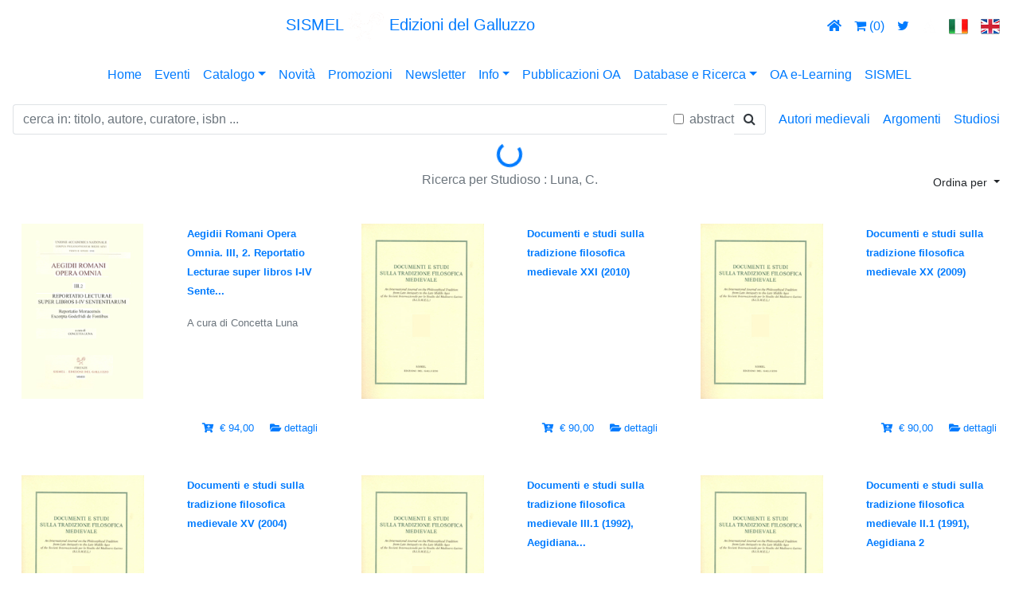

--- FILE ---
content_type: text/html; charset=UTF-8
request_url: https://www.sismel.it/studiosi/346-luna-c
body_size: 53499
content:
<!doctype html>
<html lang="en">
<head>
	<meta http-equiv="Cache-Control" content="no-cache, no-store, must-revalidate" />
	<meta http-equiv="Pragma" content="no-cache" />
	<meta http-equiv="Expires" content="0" />
   <meta charset="utf-8">
   <meta name="viewport" content="width=device-width, initial-scale=1, shrink-to-fit=no">
	<meta name="keywords" content="Luna, C.,Autori,Ricerca,Sismel,Edizioni,Galluzzo,346" />	<meta name="author" content="GDCInformatica srl Giacomo Desideri Candia">
	<link href="/immagini/logosismel_bg_bianco.gif" rel="shortcut icon" type="image/x-icon" />
	<meta name="description" content="Luna, C.,Ricerca per Autore Sismel Edizioni del Galluzzo,346" />		<!-- Bootstrap CSS -->
	<!--
	<link rel="stylesheet" href="https://stackpath.bootstrapcdn.com/bootstrap/4.3.1/css/bootstrap.min.css" integrity="sha384-ggOyR0iXCbMQv3Xipma34MD+dH/1fQ784/j6cY/iJTQUOhcWr7x9JvoRxT2MZw1T" crossorigin="anonymous">
	-->
	<link rel="stylesheet" href="https://stackpath.bootstrapcdn.com/bootstrap/4.3.1/css/bootstrap.css" crossorigin="anonymous">
	<link rel="stylesheet" href="https://use.fontawesome.com/releases/v5.7.0/css/all.css" integrity="sha384-lZN37f5QGtY3VHgisS14W3ExzMWZxybE1SJSEsQp9S+oqd12jhcu+A56Ebc1zFSJ" crossorigin="anonymous">
	<link rel="stylesheet" href="https://cdnjs.cloudflare.com/ajax/libs/font-awesome/4.7.0/css/font-awesome.min.css">
	<!-- Custom styles for this template -->
	<link href="/stili/sticky_footer.css" rel="stylesheet">
	<link href="/stili/sismel_navbar_centered.css" rel="stylesheet">
	<link href="/stili/sismel_card_horizontal.css?v=20240101" rel="stylesheet">
	<link href="/stili/sismel_navbar_menu.css" rel="stylesheet">
	<link href="/stili/sismel_navbar_submenu.css" rel="stylesheet">
	<link href="/stili/sismel.css" rel="stylesheet">
	<link href="/stili/sismel_buttons.css" rel="stylesheet">
	<link href="/stili/sismel_watermark.css?v=20240101" rel="stylesheet">
	<link href="/stili/sismel_carousel_altezza512.css" rel="stylesheet">
	<link href="/stili/sismel_carousel_altezza512_indicatori.css?v=20240101" rel="stylesheet">
	<link href="/stili/sismel_carousel_altezza512_caption.css" rel="stylesheet">
	<link href="/stili/sismel_table_titoli.css" rel="stylesheet">
	<link href="/stili/sismel_table_titolo.css" rel="stylesheet">
	<script src="/jsspecific/ordinamento.js?v=20240101"></script>
	<script src="/jsspecific/menu_principale.js?v=20240101"></script>
	<script src="/jsspecific/shopcart.js?v=20240101"></script>
	<link rel="stylesheet" href="/stili/cookiealert.css">
				<!-- Optional JavaScript -->
<script src="https://code.jquery.com/jquery-3.3.1.min.js" crossorigin="anonymous"></script>
<script src="/js/jquery/validate/jquery.validate.js" crossorigin="anonymous"></script>


<script src="https://cdnjs.cloudflare.com/ajax/libs/popper.js/1.14.7/umd/popper.min.js" integrity="sha384-UO2eT0CpHqdSJQ6hJty5KVphtPhzWj9WO1clHTMGa3JDZwrnQq4sF86dIHNDz0W1" crossorigin="anonymous"></script>
<script src="https://stackpath.bootstrapcdn.com/bootstrap/4.3.1/js/bootstrap.min.js" integrity="sha384-JjSmVgyd0p3pXB1rRibZUAYoIIy6OrQ6VrjIEaFf/nJGzIxFDsf4x0xIM+B07jRM" crossorigin="anonymous"></script>


<!-- social -->
	<script type="text/javascript" src="https://cdn.jsdelivr.net/jquery.jssocials/1.4.0/jssocials.min.js"></script>
	<link rel="stylesheet" type="text/css" href="/font-awesome-4.7.0/css/font-awesome.css" />
	<link type="text/css" rel="stylesheet" href="https://cdn.jsdelivr.net/jquery.jssocials/1.4.0/jssocials.css" />
	
	<link type="text/css" rel="stylesheet" href="https://cdn.jsdelivr.net/jquery.jssocials/1.4.0/jssocials-theme-classic.css" />
	<style>
	.jssocials-share-link { border-radius: 50%; } 
	</style>
	<!--
	<link type="text/css" rel="stylesheet" href="https://cdn.jsdelivr.net/jquery.jssocials/1.4.0/jssocials-theme-flat.css" />
	<link type="text/css" rel="stylesheet" href="https://cdn.jsdelivr.net/jquery.jssocials/1.4.0/jssocials-theme-minima.css" />
	<link type="text/css" rel="stylesheet" href="https://cdn.jsdelivr.net/jquery.jssocials/1.4.0/jssocials-theme-plain.css" />
	-->
<!-- fine social -->
    <title>Sismel Edizioni del Galluzzo
	  -  Luna, C.	 </title>
	 </head>
<body>         
			<nav class="navbar navbar-expand-lg navbar-topheader d-xs-none">	
	<!--  Use flexbox utility classes to change how the child elements are justified  -->
	  <div class="collapse navbar-collapse justify-content-between" id="navbarToggle">
		<ul class="navbar-nav"> 
					</ul>		
		
		<!--   Show this only lg screens and up   -->
					<a class="navbar-brand d-none d-lg-block" title="Sismel Edizioni del Galluzzo - pubblicazioni di cultura medievale" href="#" onClick="javascript:menuPrincipaleAzione('home');">
			<div style="vertical-align: middle !important;">SISMEL <img src="/immagini/header/sismel_logo_bianco.png" height="40" class="d-inline-block align-middle" alt=""> Edizioni del Galluzzo</div>
			</a>
				
		
		<ul class="navbar-nav">
			<li class="nav-item"><a class="nav-link" href="#" title="home" onClick="javascript:menuPrincipaleAzione('home');" ><i class="fas fa-home"></i></a></li>
			<li class="nav-item"><a class="nav-link" href="#" onClick="javascript:menuPrincipaleAzione('cartshow');" id="carrello" title="carrello" href=""><i class="fa fa-shopping-cart"></i> <span id="divnrcartitems01">(0)</span></a></li>
			<li class="nav-item"><a class="nav-link" id="twitter" title="twitter" href="https://twitter.com/sismelgalluzzo" target="_blank"><i class="fa fa-twitter"></i></a></li>			
			<li class="nav-item"><a class="nav-link" id="academia" title="academia" href="https://independent.academia.edu/SISMELEdizionidelGalluzzo" target="_blank"><img height="18" src="/immagini/header/logo_academia_bianco.png"/></a></li>
			<li class="nav-item"><a class="nav-link" id="lngit" href="#" onClick="javascript:menuPrincipaleAzione('IT');"><img title="italiano" src="/immagini/header/Italy-flag.png"/></a></li>
			<li class="nav-item"><a class="nav-link" id="lngen" href="#" onClick="javascript:menuPrincipaleAzione('EN');"><img title="english" src="/immagini/header/United-kingdom-flag.png"/></a></li>
		</ul>
	  </div>
	</nav>
	<div class="container-responsive d-lg-none">
		<div class="row navbar-topheader" style="margin-right:0px;"> <!-- lo stile... rimuove scalino a destra di 15 px altrimenti visibile su mobile -->
			<div class="col text-center" style="vertical-align: middle;">
										<a class="table_href_white" title="Sismel Edizioni del Galluzzo - pubblicazioni di cultura medievale" href="#" onClick="javascript:menuPrincipaleAzione('home');">
										<h5>SISMEL <img src="/immagini/header/sismel_logo_bianco.png" height="40" class="d-inline-block align-middle" alt=""> Edizioni del Galluzzo</h5>
					</a>
			</div>
		</div>
		<div class="row navbar-topheader" style="margin-right:0px;"> <!-- lo stile... rimuove scalino a destra di 15 px altrimenti visibile su mobile -->
			<div class="col text-center"></div>
			<div class="col-6 text-center">
			<a class="table_href_white" href="#" onClick="javascript:menuPrincipaleAzione('home');"  title="home" href=""><i class="fas fa-home"></i></a>
			<a class="table_href_white" href="#" onClick="javascript:menuPrincipaleAzione('cartshow');"  id="carrello" title="carrello" href=""><i class="fa fa-shopping-cart"></i> <span id="divnrcartitems02">(0)</span></a>
			<a class="table_href_white" id="twitter" title="twitter" href="https://twitter.com/sismelgalluzzo" target="_blank"><i class="fa fa-twitter"></i></a>
			<a class="table_href_white" id="academia" title="academia" href="https://independent.academia.edu/SISMELEdizionidelGalluzzo" target="_blank"><img height="18" src="/immagini/header/logo_academia_bianco.png"/></a>
				<a class="table_href_white" href="#" id="lngit" onClick="javascript:menuPrincipaleAzione('IT');"><img title="italiano" src="/immagini/header/Italy-flag.png"/></a>
				<a class="table_href_white" href="#" id="lngen" onClick="javascript:menuPrincipaleAzione('EN');"><img title="english" src="/immagini/header/United-kingdom-flag.png"/></a>
			</div>
			<div class="col text-center"></div>
		</div>
	</div>
<nav class="navbar navbar-expand-lg navbar-topheader">
	<!--
	<a class="navbar-brand d-lg-none" href="#">Menù principale</a>
	-->
	<button class="navbar-toggler" type="button" data-toggle="collapse" data-target="#navbarNavDropdown" aria-controls="navbarNavDropdown" aria-expanded="false" aria-label="Toggle navigation">
			<span class="navbar-toggler-icon" style="background-image: url('immagini/hamburger/hamburger6.svg?color=fff') !important;"></span>
		</button> 
	<div class="mx-auto d-sm-flex d-block flex-sm-nowrap">
		  <div class="collapse navbar-collapse" id="navbarNavDropdown">
				<ul class="navbar-nav mr-auto">
					<li class="nav-item"><a class="nav-link active" href="#" onClick="javascript:menuPrincipaleAzione('home');">Home</a></li>
					<li class="nav-item"><a class="nav-link" href="/eventi" onClick="">Eventi</a></li>
					<li class="nav-item dropdown">
						<a class="nav-link dropdown-toggle" href="#" id="dropcatalogo" data-toggle="dropdown"  aria-haspopup="true" aria-expanded="false">Catalogo</a>
						<div class="dropdown-menu" aria-labelledby="dropcatalogo">
						  <a class="dropdown-item" href="#" onClick="javascript:menuPrincipaleAzione('colser');">Collane</a>
						  <a class="dropdown-item" href="#" onClick="javascript:menuPrincipaleAzione('catbib');">Bibliografie e Repertori</a>
						  <a class="dropdown-item" href="#" onClick="javascript:menuPrincipaleAzione('catper');">Periodici</a>            
						  <a class="dropdown-item" href="#" onClick="javascript:menuPrincipaleAzione('catebo');">E-book</a>            
						  <a class="dropdown-item" href="#" onClick="javascript:menuPrincipaleAzione('colserf');">Fuori collana</a>   
						  <a class="dropdown-item" href="#" onClick="javascript:menuPrincipaleAzione('catopenacc');">Open Access</a> 
							<!--
							<a class="dropdown-item" href="#" onClick="javascript:menuPrincipaleAzione('colopenaccess');">Pubblicazioni OA</a>      
							-->
						  <!--<a class="dropdown-item" href="#">CDROM-DVD</a>--> 
							<a class="dropdown-item" href="http://www.sismel.info/link_materiali/Catalogo_generale.pdf" target="_blank" onClick="#">Catalogo generale in PDF</a>
							<a class="dropdown-item" href="http://www.sismel.info/index.php?option=com_acymailing&view=lists&layout=listing&Itemid=274" target="_blank" onClick="#">Archivio newsletter</a>
						</div>
					</li>
					<li class="nav-item"><a class="nav-link" id="mnunovita" href="/ultime-novita" onClick="">Novità</a></li>
					<li class="nav-item"><a class="nav-link" id="mnupromo" href="/promozioni" onClick="">Promozioni</a></li>
					<li class="nav-item"><a class="nav-link" id="mnunewsletter" href="/it/newsletter" onClick="">Newsletter</a></li>
					<li class="nav-item dropdown">
						<a class="nav-link dropdown-toggle" href="#" id="dropinfo" data-toggle="dropdown"  aria-haspopup="true" aria-expanded="false">Info</a>
						<div class="dropdown-menu" aria-labelledby="dropinfo">
						  <a class="dropdown-item" href="/chisiamo" id="mnuchisiamo" onClick="">Chi siamo</a>
						  <a class="dropdown-item" href="/contatti" id="mnucontatti" onClick="">Contatti</a>
						  <a class="dropdown-item" href="/dovesiamo" id="mnudovesiamo" onClick="">Dove siamo</a>
						  <a class="dropdown-item" href="/it/sismelshop" id="mnusismelshop" onClick="">Sismel shop</a>   


						  <a class="dropdown-item" href="javascript:void(0);" id="mnusismelshopinfospese" onClick="javascript:visualizzaModale('#mdspesesped');">Spese di spedizione</a>   

			

			
						  <a class="dropdown-item" href="/docs/privacypolicy2018.pdf" target="_blank" id="mnuprivacypolicy">Privacy policy</a>   
						  <a class="dropdown-item" href="/norme/normered.pdf" target="_blank" id="mnunormeredaz">Norme redazionali</a>
						  <a class="dropdown-item" href="http://www.sismel.info/link_materiali/Catalogo_generale.pdf" target="_blank" onClick="#">Catalogo generale in PDF</a>
						</div>
					</li>
					<!--
					<li class="nav-item"><a class="nav-link" target="_blank" href="/norme/normered.pdf" id="mnunormeredaz">Norme redazionali</a></li>	
					-->
										<li class="nav-item"><a class="nav-link" href="#" onClick="javascript:menuPrincipaleAzione('catopenacc');">Pubblicazioni OA</a></li>	
										<li class="nav-item dropdown">
						<a class="nav-link dropdown-toggle" href="#" id="droprisorseesterne" data-toggle="dropdown"  aria-haspopup="true" aria-expanded="false">Database e Ricerca</a>
						<div class="dropdown-menu" aria-labelledby="droprisorseesterne">
						  <a class="dropdown-item" target="_blank" href="http://www.mirabileweb.it/">MIRABILE Archivio digitale della Cultura medievale</a>
						  <a class="dropdown-item" target="_blank" href="http://www.sismelfirenze.it/">Società internazionale per lo Studio del Medioevo Latino</a>
						  <a class="dropdown-item" target="_blank" href="http://www.fefonlus.it/">Fondazione Ezio Franceschini</a>           
						  <!--
						  <a class="dropdown-item" target="_blank" href="https://twitter.com/sismelgalluzzo">Twitter</a>            
						  <a class="dropdown-item" target="_blank" href="https://independent.academia.edu/SISMELEdizionidelGalluzzo">Academia</a> 
							-->						  
						</div>
					</li>	
					<li class="nav-item"><a class="nav-link" id="mnuelearningoa" href="#" onClick="javascript:menuPrincipaleAzione('elearningoa');">OA e-Learning</a></li>					
										<li class="nav-item"><a class="nav-link" id="mnusismelistituzionale" href="http://www.sismelfirenze.it/" target="_blank">SISMEL</a></li>					
									</ul>
				<!--
					<form class="form-inline my-2 my-md-0">
					<img src="immagini/header/gallettitalia.gif"/>&nbsp;<img src="immagini/header/gallettinglese.gif"/>
					</form>
				-->
			</div>
		</div>
</nav>
	
<nav class="navbar navbar-expand-md navbar-topheadersubmenu">
    <div class="d-flex flex-grow-1">
        <form class="mr-2 my-auto w-100 d-inline-block order-1">
            <div class="input-group align-items-center">
						 <input type="text" id="tric" name="tric" class="form-control border border-right-0" placeholder="cerca in: titolo, autore, curatore, isbn ..." value="" >
						 <span class="form-check">
						  &nbsp;
						  <input class="form-check-input" type="checkbox" value=""  id="tricabs">
						  <label class="form-check-label" for="tricabs">
							 <font color="#6c757d">abstract</font>
						  </label>
						</span>
						<span class="input-group-append" style="margin-left:0px;">
							  <button class="btn btn-outline-dark border border-left-0" type="button" onClick="javascript:menuPrincipaleAzione('lstlibera');">
									<i class="fa fa-search"></i>
							  </button>
						 </span>
            </div>
        </form>
		  <button class="navbar-toggler order-last" type="button" data-toggle="collapse" data-target="#sismelsubmenu">
				<span class="navbar-toggler-icon" style="background-image: url('immagini/hamburger/hamburger2.svg?color=000') !important;"></span>
			</button>
    </div>
	 <!--
	 <div class="d-flex flex-grow-2">
		test
	 </div>
	 -->
	 <!--
		<button class="navbar-toggler order-0" type="button" data-toggle="collapse" data-target="#sismelsubmenu">
				<span class="navbar-toggler-icon" style="background-image: url('immagini/hamburger/hamburger2.svg?color=000') !important;"></span>
			</button>
	-->
    <div class="navbar-collapse collapse flex-shrink-1 flex-grow-0 order-last" id="sismelsubmenu">
        <ul class="navbar-nav">		
			<li class="nav-item"><a class="nav-link" href="javascript:void(0);" onClick="javascript:visualizzaModale('#mdautorimedievali');">Autori medievali</a></li>
			<li class="nav-item"><a class="nav-link" href="javascript:void(0);" onClick="javascript:visualizzaModale('#mdargomenti');">Argomenti</a></li>
			<li class="nav-item"><a class="nav-link" href="javascript:void(0);" onClick="javascript:visualizzaModale('#mdautori');">Studiosi</a></li>
        </ul>
    </div>
</nav>
		
		
		
				

		<div class="container-fluid">
			<div class="d-flex justify-content-center">
				<div class="sismelspinner spinner-border text-primary" id="sismelspinner" role="status">
				  <span class="sr-only">Loading...</span>
				</div>
			</div>
					</div>
		
					<div class="container-fluid">
				<!-- intestazione pagina-->
<div class="row" style="margin-top:4px;">
	
	<div class="col-sm"></div>
    <div class="col-sm text-center">
      <font color="#6c757d">
		<div class="text-center">
		Ricerca per Studioso : Luna, C.		</div>
		</font>
    </div>
    <div class="col-sm text-right">
					<style>
				.dropdown-menu{
					background-color: #ff5500 !important;
					color: #fff !important;
				}
				.dropdown-item{
					background-color: #ff5500 !important;
					color: #fff !important;
				} 
			</style>
			<div class="dropdown">
			<!--
			<a href="#" class="btn btn-success btn-sm" dropdown-toggle type="button" id="dropsisorder" data-toggle="dropdown" aria-haspopup="true" aria-expanded="false">Ordina per</a>
			-->
			<button class="btn btn-success-sismel btn-sm dropdown-toggle" type="button" id="dropsisorder" data-toggle="dropdown" aria-haspopup="true" aria-expanded="false">
			Ordina per			</button>
			<div class="dropdown-menu" aria-labelledby="dropsisorder">
			<a class="dropdown-item" onClick="ordListTit('1');" href="#">collana e numero</a>
			<a class="dropdown-item" onClick="ordListTit('2');" href="#">collana e numero decrescente</a>
			<a class="dropdown-item" onClick="ordListTit('3');" href="#">collana decrescente e numero ascendente</a>
			<a class="dropdown-item" onClick="ordListTit('4');" href="#">collana decrescente e numero decrescente</a>
			<a class="dropdown-item" onClick="ordListTit('5');" href="#">data di uscita</a>
			<a class="dropdown-item" onClick="ordListTit('6');" href="#">data di uscita decrescente</a>
			</div>
			</div>
				
    </div>
	 
</div>
<div class="row">
	<div class="col text-center">&nbsp;</div>
</div>
<!-- sqlselect=SELECT * FROM vista_titoli WHERE id_titoli IN (select id_titoli from `www_autori per pubblicazione` where id_contributore=346) ORDER BY co_descr,ti_numcoll desc,ti_descr--><div class="row mb-2"><div class="col-sm">
		<!--max-height:380px;" >-->
		<!--<div class="card mb-3 mx-auto" style="max-width:540px;"> -->
		<table class="table table-borderless" style="max-width:540px;">
		<tbody>
			<tr>
				<td width="180">
						<a href="javascript:void(0);" id="tiimglink" onClick="selArt('822','/pubblicazioni/822-aegidii-romani-opera-omnia-iii-2-reportatio-lecturae-super-libros-i-iv-sententiarum-reportatio-monacensis-excerpta-godefridi-de-fontibus');">
							<div id="picturebox">
																																<img class="" src="/tit_img/articoimg/822/copCPMAT17.JPG" height="220px" alt="copertina" onerror="this.src='/immagini/vetrina_noimage_02.jpg';">
																															</div>
						</a>
				</td>
				<td width="10">&nbsp;</td>
				<td>
											<p class="card-text">
							<small class="text-muted">							<a class="cardnovitahrefblack" href="javascript:void(0);" id="tidescrlink" onClick="selArt('822','/pubblicazioni/822-aegidii-romani-opera-omnia-iii-2-reportatio-lecturae-super-libros-i-iv-sententiarum-reportatio-monacensis-excerpta-godefridi-de-fontibus');">
								<font class="sismeltestoarancione">
								<b>
									Aegidii Romani Opera Omnia. III, 2. Reportatio Lecturae super libros I-IV Sente...								</b>
								</font>
							</a>
							</small>						</p>
						<p class="card-text">
							<small class="text-muted">							
A cura di Concetta Luna							</small>						</p>
						
				</td>
			</tr>
							<tr class="tr_hl">
					<td>
						<div class="text-left" style="float:left;">
						&nbsp;</div>					
					</td>
					<td>&nbsp;</td>
					<td>
						<div class="text-right" style="float:right;">
																						<small class="text-muted">																			<a class="cardnovitahreforange" href="javascript:void(0);" id="linktiaddtocart" onClick="pre_addToCartArticolo();addToCartArticolo('822');">
										<i class="fas  fa-cart-plus" title="aggiungi al carrello..."></i>&nbsp;
																			  € 94,00&nbsp;																			</a>
																	</small>	
								&nbsp;&nbsp;
														
							
							
							<small class="text-muted">								<a class="cardnovitahreforange" id="ticarddett" href="javascript:void(0);" onClick="selArt('822','/pubblicazioni/822-aegidii-romani-opera-omnia-iii-2-reportatio-lecturae-super-libros-i-iv-sententiarum-reportatio-monacensis-excerpta-godefridi-de-fontibus');">
								<i class="fas fa-folder-open" title="scheda pubblicazione"></i>
								</a>
							</small>							<small class="text-muted">								<a class="cardnovitahreforange" id="ticarddett" href="javascript:void(0);" onClick="selArt('822','/pubblicazioni/822-aegidii-romani-opera-omnia-iii-2-reportatio-lecturae-super-libros-i-iv-sententiarum-reportatio-monacensis-excerpta-godefridi-de-fontibus');">
								dettagli								</a>
							</small>						</div>					
					</td>
				</tr>
					</tbody>
		</table>
</div><div class="col-sm">
		<!--max-height:380px;" >-->
		<!--<div class="card mb-3 mx-auto" style="max-width:540px;"> -->
		<table class="table table-borderless" style="max-width:540px;">
		<tbody>
			<tr>
				<td width="180">
						<a href="javascript:void(0);" id="tiimglink" onClick="selArt('1182','/pubblicazioni/1182-documenti-e-studi-sulla-tradizione-filosofica-medievale-xxi-(2010)');">
							<div id="picturebox">
																																<img class="" src="/tit_img/articoimg/1182/copDS.JPG" height="220px" alt="copertina" onerror="this.src='/immagini/vetrina_noimage_02.jpg';">
																															</div>
						</a>
				</td>
				<td width="10">&nbsp;</td>
				<td>
											<p class="card-text">
							<small class="text-muted">							<a class="cardnovitahrefblack" href="javascript:void(0);" id="tidescrlink" onClick="selArt('1182','/pubblicazioni/1182-documenti-e-studi-sulla-tradizione-filosofica-medievale-xxi-(2010)');">
								<font class="sismeltestoarancione">
								<b>
									Documenti e studi sulla tradizione filosofica medievale XXI (2010) 								</b>
								</font>
							</a>
							</small>						</p>
						<p class="card-text">
							<small class="text-muted">														</small>						</p>
						
				</td>
			</tr>
							<tr class="tr_hl">
					<td>
						<div class="text-left" style="float:left;">
						&nbsp;</div>					
					</td>
					<td>&nbsp;</td>
					<td>
						<div class="text-right" style="float:right;">
																						<small class="text-muted">																			<a class="cardnovitahreforange" href="javascript:void(0);" id="linktiaddtocart" onClick="pre_addToCartArticolo();addToCartArticolo('1182');">
										<i class="fas  fa-cart-plus" title="aggiungi al carrello..."></i>&nbsp;
																			  € 90,00&nbsp;																			</a>
																	</small>	
								&nbsp;&nbsp;
														
							
							
							<small class="text-muted">								<a class="cardnovitahreforange" id="ticarddett" href="javascript:void(0);" onClick="selArt('1182','/pubblicazioni/1182-documenti-e-studi-sulla-tradizione-filosofica-medievale-xxi-(2010)');">
								<i class="fas fa-folder-open" title="scheda pubblicazione"></i>
								</a>
							</small>							<small class="text-muted">								<a class="cardnovitahreforange" id="ticarddett" href="javascript:void(0);" onClick="selArt('1182','/pubblicazioni/1182-documenti-e-studi-sulla-tradizione-filosofica-medievale-xxi-(2010)');">
								dettagli								</a>
							</small>						</div>					
					</td>
				</tr>
					</tbody>
		</table>
</div><div class="col-sm">
		<!--max-height:380px;" >-->
		<!--<div class="card mb-3 mx-auto" style="max-width:540px;"> -->
		<table class="table table-borderless" style="max-width:540px;">
		<tbody>
			<tr>
				<td width="180">
						<a href="javascript:void(0);" id="tiimglink" onClick="selArt('1141','/pubblicazioni/1141-documenti-e-studi-sulla-tradizione-filosofica-medievale-xx-(2009)');">
							<div id="picturebox">
																																<img class="" src="/tit_img/articoimg/1141/copDS.JPG" height="220px" alt="copertina" onerror="this.src='/immagini/vetrina_noimage_02.jpg';">
																															</div>
						</a>
				</td>
				<td width="10">&nbsp;</td>
				<td>
											<p class="card-text">
							<small class="text-muted">							<a class="cardnovitahrefblack" href="javascript:void(0);" id="tidescrlink" onClick="selArt('1141','/pubblicazioni/1141-documenti-e-studi-sulla-tradizione-filosofica-medievale-xx-(2009)');">
								<font class="sismeltestoarancione">
								<b>
									Documenti e studi sulla tradizione filosofica medievale XX (2009) 								</b>
								</font>
							</a>
							</small>						</p>
						<p class="card-text">
							<small class="text-muted">														</small>						</p>
						
				</td>
			</tr>
							<tr class="tr_hl">
					<td>
						<div class="text-left" style="float:left;">
						&nbsp;</div>					
					</td>
					<td>&nbsp;</td>
					<td>
						<div class="text-right" style="float:right;">
																						<small class="text-muted">																			<a class="cardnovitahreforange" href="javascript:void(0);" id="linktiaddtocart" onClick="pre_addToCartArticolo();addToCartArticolo('1141');">
										<i class="fas  fa-cart-plus" title="aggiungi al carrello..."></i>&nbsp;
																			  € 90,00&nbsp;																			</a>
																	</small>	
								&nbsp;&nbsp;
														
							
							
							<small class="text-muted">								<a class="cardnovitahreforange" id="ticarddett" href="javascript:void(0);" onClick="selArt('1141','/pubblicazioni/1141-documenti-e-studi-sulla-tradizione-filosofica-medievale-xx-(2009)');">
								<i class="fas fa-folder-open" title="scheda pubblicazione"></i>
								</a>
							</small>							<small class="text-muted">								<a class="cardnovitahreforange" id="ticarddett" href="javascript:void(0);" onClick="selArt('1141','/pubblicazioni/1141-documenti-e-studi-sulla-tradizione-filosofica-medievale-xx-(2009)');">
								dettagli								</a>
							</small>						</div>					
					</td>
				</tr>
					</tbody>
		</table>
</div></div><div class="row mb-2"><div class="col-sm">
		<!--max-height:380px;" >-->
		<!--<div class="card mb-3 mx-auto" style="max-width:540px;"> -->
		<table class="table table-borderless" style="max-width:540px;">
		<tbody>
			<tr>
				<td width="180">
						<a href="javascript:void(0);" id="tiimglink" onClick="selArt('906','/pubblicazioni/906-documenti-e-studi-sulla-tradizione-filosofica-medievale-xv-(2004)');">
							<div id="picturebox">
																																<img class="" src="/tit_img/articoimg/906/copDS.JPG" height="220px" alt="copertina" onerror="this.src='/immagini/vetrina_noimage_02.jpg';">
																															</div>
						</a>
				</td>
				<td width="10">&nbsp;</td>
				<td>
											<p class="card-text">
							<small class="text-muted">							<a class="cardnovitahrefblack" href="javascript:void(0);" id="tidescrlink" onClick="selArt('906','/pubblicazioni/906-documenti-e-studi-sulla-tradizione-filosofica-medievale-xv-(2004)');">
								<font class="sismeltestoarancione">
								<b>
									Documenti e studi sulla tradizione filosofica medievale XV (2004) 								</b>
								</font>
							</a>
							</small>						</p>
						<p class="card-text">
							<small class="text-muted">														</small>						</p>
						
				</td>
			</tr>
							<tr class="tr_hl">
					<td>
						<div class="text-left" style="float:left;">
						&nbsp;</div>					
					</td>
					<td>&nbsp;</td>
					<td>
						<div class="text-right" style="float:right;">
																						<small class="text-muted">																			<a class="cardnovitahreforange" href="javascript:void(0);" id="linktiaddtocart" onClick="pre_addToCartArticolo();addToCartArticolo('906');">
										<i class="fas  fa-cart-plus" title="aggiungi al carrello..."></i>&nbsp;
																			  € 90,00&nbsp;																			</a>
																	</small>	
								&nbsp;&nbsp;
														
							
							
							<small class="text-muted">								<a class="cardnovitahreforange" id="ticarddett" href="javascript:void(0);" onClick="selArt('906','/pubblicazioni/906-documenti-e-studi-sulla-tradizione-filosofica-medievale-xv-(2004)');">
								<i class="fas fa-folder-open" title="scheda pubblicazione"></i>
								</a>
							</small>							<small class="text-muted">								<a class="cardnovitahreforange" id="ticarddett" href="javascript:void(0);" onClick="selArt('906','/pubblicazioni/906-documenti-e-studi-sulla-tradizione-filosofica-medievale-xv-(2004)');">
								dettagli								</a>
							</small>						</div>					
					</td>
				</tr>
					</tbody>
		</table>
</div><div class="col-sm">
		<!--max-height:380px;" >-->
		<!--<div class="card mb-3 mx-auto" style="max-width:540px;"> -->
		<table class="table table-borderless" style="max-width:540px;">
		<tbody>
			<tr>
				<td width="180">
						<a href="javascript:void(0);" id="tiimglink" onClick="selArt('481','/pubblicazioni/481-documenti-e-studi-sulla-tradizione-filosofica-medievale-iii1-(1992)-aegidiana-3');">
							<div id="picturebox">
																																<img class="" src="/tit_img/articoimg/481/copDS.JPG" height="220px" alt="copertina" onerror="this.src='/immagini/vetrina_noimage_02.jpg';">
																															</div>
						</a>
				</td>
				<td width="10">&nbsp;</td>
				<td>
											<p class="card-text">
							<small class="text-muted">							<a class="cardnovitahrefblack" href="javascript:void(0);" id="tidescrlink" onClick="selArt('481','/pubblicazioni/481-documenti-e-studi-sulla-tradizione-filosofica-medievale-iii1-(1992)-aegidiana-3');">
								<font class="sismeltestoarancione">
								<b>
									Documenti e studi sulla tradizione filosofica medievale III.1 (1992), Aegidiana...								</b>
								</font>
							</a>
							</small>						</p>
						<p class="card-text">
							<small class="text-muted">														</small>						</p>
						
				</td>
			</tr>
							<tr class="tr_hl">
					<td>
						<div class="text-left" style="float:left;">
						&nbsp;</div>					
					</td>
					<td>&nbsp;</td>
					<td>
						<div class="text-right" style="float:right;">
																						<small class="text-muted">																			  € 90,00&nbsp;																	</small>	
								&nbsp;&nbsp;
														
							
							
							<small class="text-muted">								<a class="cardnovitahreforange" id="ticarddett" href="javascript:void(0);" onClick="selArt('481','/pubblicazioni/481-documenti-e-studi-sulla-tradizione-filosofica-medievale-iii1-(1992)-aegidiana-3');">
								<i class="fas fa-folder-open" title="scheda pubblicazione"></i>
								</a>
							</small>							<small class="text-muted">								<a class="cardnovitahreforange" id="ticarddett" href="javascript:void(0);" onClick="selArt('481','/pubblicazioni/481-documenti-e-studi-sulla-tradizione-filosofica-medievale-iii1-(1992)-aegidiana-3');">
								dettagli								</a>
							</small>						</div>					
					</td>
				</tr>
					</tbody>
		</table>
</div><div class="col-sm">
		<!--max-height:380px;" >-->
		<!--<div class="card mb-3 mx-auto" style="max-width:540px;"> -->
		<table class="table table-borderless" style="max-width:540px;">
		<tbody>
			<tr>
				<td width="180">
						<a href="javascript:void(0);" id="tiimglink" onClick="selArt('479','/pubblicazioni/479-documenti-e-studi-sulla-tradizione-filosofica-medievale-ii1-(1991)-aegidiana-2');">
							<div id="picturebox">
																																<img class="" src="/tit_img/articoimg/479/copDS.JPG" height="220px" alt="copertina" onerror="this.src='/immagini/vetrina_noimage_02.jpg';">
																															</div>
						</a>
				</td>
				<td width="10">&nbsp;</td>
				<td>
											<p class="card-text">
							<small class="text-muted">							<a class="cardnovitahrefblack" href="javascript:void(0);" id="tidescrlink" onClick="selArt('479','/pubblicazioni/479-documenti-e-studi-sulla-tradizione-filosofica-medievale-ii1-(1991)-aegidiana-2');">
								<font class="sismeltestoarancione">
								<b>
									Documenti e studi sulla tradizione filosofica medievale II.1 (1991), Aegidiana 2 								</b>
								</font>
							</a>
							</small>						</p>
						<p class="card-text">
							<small class="text-muted">														</small>						</p>
						
				</td>
			</tr>
							<tr class="tr_hl">
					<td>
						<div class="text-left" style="float:left;">
						&nbsp;</div>					
					</td>
					<td>&nbsp;</td>
					<td>
						<div class="text-right" style="float:right;">
																						<small class="text-muted">																			<a class="cardnovitahreforange" href="javascript:void(0);" id="linktiaddtocart" onClick="pre_addToCartArticolo();addToCartArticolo('479');">
										<i class="fas  fa-cart-plus" title="aggiungi al carrello..."></i>&nbsp;
																			  € 90,00&nbsp;																			</a>
																	</small>	
								&nbsp;&nbsp;
														
							
							
							<small class="text-muted">								<a class="cardnovitahreforange" id="ticarddett" href="javascript:void(0);" onClick="selArt('479','/pubblicazioni/479-documenti-e-studi-sulla-tradizione-filosofica-medievale-ii1-(1991)-aegidiana-2');">
								<i class="fas fa-folder-open" title="scheda pubblicazione"></i>
								</a>
							</small>							<small class="text-muted">								<a class="cardnovitahreforange" id="ticarddett" href="javascript:void(0);" onClick="selArt('479','/pubblicazioni/479-documenti-e-studi-sulla-tradizione-filosofica-medievale-ii1-(1991)-aegidiana-2');">
								dettagli								</a>
							</small>						</div>					
					</td>
				</tr>
					</tbody>
		</table>
</div></div><div class="row mb-2"><div class="col-sm">
		<!--max-height:380px;" >-->
		<!--<div class="card mb-3 mx-auto" style="max-width:540px;"> -->
		<table class="table table-borderless" style="max-width:540px;">
		<tbody>
			<tr>
				<td width="180">
						<a href="javascript:void(0);" id="tiimglink" onClick="selArt('477','/pubblicazioni/477-documenti-e-studi-sulla-tradizione-filosofica-medievale-i1-(1990)-aegidiana-1');">
							<div id="picturebox">
																																<img class="" src="/tit_img/articoimg/477/copDS.JPG" height="220px" alt="copertina" onerror="this.src='/immagini/vetrina_noimage_02.jpg';">
																															</div>
						</a>
				</td>
				<td width="10">&nbsp;</td>
				<td>
											<p class="card-text">
							<small class="text-muted">							<a class="cardnovitahrefblack" href="javascript:void(0);" id="tidescrlink" onClick="selArt('477','/pubblicazioni/477-documenti-e-studi-sulla-tradizione-filosofica-medievale-i1-(1990)-aegidiana-1');">
								<font class="sismeltestoarancione">
								<b>
									Documenti e studi sulla tradizione filosofica medievale I.1 (1990), Aegidiana 1 								</b>
								</font>
							</a>
							</small>						</p>
						<p class="card-text">
							<small class="text-muted">														</small>						</p>
						
				</td>
			</tr>
							<tr class="tr_hl">
					<td>
						<div class="text-left" style="float:left;">
						&nbsp;</div>					
					</td>
					<td>&nbsp;</td>
					<td>
						<div class="text-right" style="float:right;">
																						<small class="text-muted">																			<a class="cardnovitahreforange" href="javascript:void(0);" id="linktiaddtocart" onClick="pre_addToCartArticolo();addToCartArticolo('477');">
										<i class="fas  fa-cart-plus" title="aggiungi al carrello..."></i>&nbsp;
																			  € 90,00&nbsp;																			</a>
																	</small>	
								&nbsp;&nbsp;
														
							
							
							<small class="text-muted">								<a class="cardnovitahreforange" id="ticarddett" href="javascript:void(0);" onClick="selArt('477','/pubblicazioni/477-documenti-e-studi-sulla-tradizione-filosofica-medievale-i1-(1990)-aegidiana-1');">
								<i class="fas fa-folder-open" title="scheda pubblicazione"></i>
								</a>
							</small>							<small class="text-muted">								<a class="cardnovitahreforange" id="ticarddett" href="javascript:void(0);" onClick="selArt('477','/pubblicazioni/477-documenti-e-studi-sulla-tradizione-filosofica-medievale-i1-(1990)-aegidiana-1');">
								dettagli								</a>
							</small>						</div>					
					</td>
				</tr>
					</tbody>
		</table>
</div><div class="col-sm">
		<!--max-height:380px;" >-->
		<!--<div class="card mb-3 mx-auto" style="max-width:540px;"> -->
		<table class="table table-borderless" style="max-width:540px;">
		<tbody>
			<tr>
				<td width="180">
						<a href="javascript:void(0);" id="tiimglink" onClick="selArt('1496','/pubblicazioni/1496-la-filosofia-medievale-tra-antichit-ed-et-moderna-saggi-in-memoria-di-francesco-del-punta-(1941-2013)');">
							<div id="picturebox">
																																<img class="" src="/tit_img/articoimg/1496/fc_del punta jpg.jpg" height="220px" alt="copertina" onerror="this.src='/immagini/vetrina_noimage_02.jpg';">
																															</div>
						</a>
				</td>
				<td width="10">&nbsp;</td>
				<td>
											<p class="card-text">
							<small class="text-muted">							<a class="cardnovitahrefblack" href="javascript:void(0);" id="tidescrlink" onClick="selArt('1496','/pubblicazioni/1496-la-filosofia-medievale-tra-antichit-ed-et-moderna-saggi-in-memoria-di-francesco-del-punta-(1941-2013)');">
								<font class="sismeltestoarancione">
								<b>
									La Filosofia Medievale tra Antichità ed Età Moderna. Saggi in memoria di Fran...								</b>
								</font>
							</a>
							</small>						</p>
						<p class="card-text">
							<small class="text-muted">							A cura di Amos Bertolacci e Agostino Paravicini Bagliani. Con la collaborazione di Mario Bertagna							</small>						</p>
						
				</td>
			</tr>
							<tr class="tr_hl">
					<td>
						<div class="text-left" style="float:left;">
						&nbsp;</div>					
					</td>
					<td>&nbsp;</td>
					<td>
						<div class="text-right" style="float:right;">
																						<small class="text-muted">																			<a class="cardnovitahreforange" href="javascript:void(0);" id="linktiaddtocart" onClick="pre_addToCartArticolo();addToCartArticolo('1496');">
										<i class="fas  fa-cart-plus" title="aggiungi al carrello..."></i>&nbsp;
																			  € 55,00&nbsp;																			</a>
																	</small>	
								&nbsp;&nbsp;
														
							
							
							<small class="text-muted">								<a class="cardnovitahreforange" id="ticarddett" href="javascript:void(0);" onClick="selArt('1496','/pubblicazioni/1496-la-filosofia-medievale-tra-antichit-ed-et-moderna-saggi-in-memoria-di-francesco-del-punta-(1941-2013)');">
								<i class="fas fa-folder-open" title="scheda pubblicazione"></i>
								</a>
							</small>							<small class="text-muted">								<a class="cardnovitahreforange" id="ticarddett" href="javascript:void(0);" onClick="selArt('1496','/pubblicazioni/1496-la-filosofia-medievale-tra-antichit-ed-et-moderna-saggi-in-memoria-di-francesco-del-punta-(1941-2013)');">
								dettagli								</a>
							</small>						</div>					
					</td>
				</tr>
					</tbody>
		</table>
</div><div class="col-sm">
		<!--max-height:380px;" >-->
		<!--<div class="card mb-3 mx-auto" style="max-width:540px;"> -->
		<table class="table table-borderless" style="max-width:540px;">
		<tbody>
			<tr>
				<td width="180">
						
				</td>
				<td width="10">&nbsp;</td>
				<td>
					&nbsp;					
				</td>
			</tr>
			
			
			<tr>
				<td>
					<div class="text-left" style="float:left;">
					&nbsp;</div>					
				</td>
				<td>&nbsp;</td>
				<td>
					<div class="text-right" style="float:right;">
					
						
					</div>					
				</td>
			</tr>
		
		</tbody>
		</table>
</div></div>			</div>
			

<div class="container-fluid">
	<div class="row" style="margin-top:6px;">
		<div class="col">&nbsp;</div>
	</div>
</div>
<footer class="footersismel">
	<div class="container-fluid">
		<div class="row">
			<div class="col text-center">
			  <span class="footersismeltesto">
			  <a class="headerlink" href="#" onClick="javascript:menuPrincipaleAzione('home');" href="#">HOME</a> - 
			  <a class="headerlink" target="_blank" href="/docs/privacypolicy2018.pdf">PRIVACY POLICY</a> - 
			  <a class="headerlink" href="#" onClick="javascript:menuPrincipaleAzione('contatti');" href="#">CONTATTI</a>
			  </span>
			</div>		
		</div>
	</div> 
</footer>

<!-- The Modal -->
<div class="modal fade" id="mdautorimedievali">
  <div class="modal-dialog modal-dialog-scrollable">
    <div class="modal-content">

      <!-- Modal Header -->
      <div class="modal-header">
        <h4 class="modal-title">Autori medievali</h4>
        <button type="button" class="close" data-dismiss="modal">&times;</button>
      </div>

      <!-- Modal body -->
      <div class="modal-body">
        
								
		 <div class="form-group">
			<!--<label for="exampleFormControlSelect2">Example multiple select</label>-->
			
			<select size="10" class="custom-select custom-select-lg mb-3" name="cmbAutoriMed" id="cmbAutoriMed">
			<!--<option value=-1>... (selezionare un autore)</option>-->
			<option value='1661' >Adalberto di Metz</option><option value='4126' >Adelard of Bath</option><option value='4125' >Adelardus Bathensis</option><option value='1006' >Adolfo di Vienna</option><option value='749' >Adolphus Viennensis</option><option value='1215' >Aegidius Romanus</option><option value='1883' >Aesopus</option><option value='1094' >Agostino d'Ippona</option><option value='2170' >Alberico di Montecassino</option><option value='2171' >Albericus Casinensis</option><option value='753' >Albertano da Brescia</option><option value='754' >Albertanus Brixiensis</option><option value='3345' >Albertino Mussato</option><option value='2323' >Alberto Magno</option><option value='2322' >Albertus Magnus</option><option value='696' >Alcuinus Eboracensis</option><option value='755' >Alexander Neckam</option><option value='2556' >Andrea da Genova</option><option value='2555' >Andreas de Sancto Ambrosio Ianuensis</option><option value='2879' >Angela da Foligno</option><option value='2880' >Angela de Fulgineo</option><option value='4702' >Angelomo di Luxeuil</option><option value='1759' >Anonimo della Porziuncola</option><option value='1758' >Anonimus Angelanus</option><option value='2087' >Ansello Scolastico</option><option value='2086' >Ansellus Scholasticus</option><option value='4420' >Antonio Beccaria</option><option value='2268' >Antonius Hyvanus, Sarzanensis</option><option value='3784' >Ariosto, Ludovico</option><option value='1544' >Arnolfo d'Orléans</option><option value='1543' >Arnulfus Aurelianensis</option><option value='4624' >Arseginus magister</option><option value='1803' >Atanasio Alessandrino</option><option value='1804' >Athanasius Alexandrinus</option><option value='4149' >Atto Vercellensis</option><option value='3972' >Attone di Vercelli</option><option value='2616' >Augustinus Datus Senensis</option><option value='853' >Aynardus sancti Apri Tullensis</option><option value='2573' >Bartholomaeus Anglicus</option><option value='2324' >Bartholomaeus Mini, de Senis, ps.</option><option value='2855' >Bartholomaeus Salernitanus</option><option value='724' >Bartholomaeus Tridentinus</option><option value='3901' >Bartoli, Evangelista</option><option value='824' >Bartoli, Giovan Battista</option><option value='2574' >Bartolomeo Anglico</option><option value='4567' >Bartolomeo da Ferrara</option><option value='4317' >Bartolomeo da Salerno</option><option value='723' >Bartolomeo da Trento</option><option value='4607' >Basinio Basini</option><option value='4608' >Basinio da Parma</option><option value='1869' >Battista da Varano</option><option value='4679' >Beccadelli, Antonio</option><option value='825' >Benedetto di Paolo Luschino</option><option value='1371' >Benivieni, Domenico</option><option value='2376' >Bernardo d'Angers</option><option value='1829' >Bernardo di Chiaravalle</option><option value='1193' >Bernardo di Clairvaux</option><option value='2377' >Bernardus Andegavensis</option><option value='1192' >Bernardus Claraevallensis abb.</option><option value='2820' >Bonagiunta Orbicciani da Lucca</option><option value='1385' >Boncompagno da Signa</option><option value='1386' >Boncompagnus de Signa</option><option value='4459' >Bonfiglio d'Arezzo</option><option value='1281' >Borghini, Vincenzio</option><option value='2047' >Buccio di Ranallo</option><option value='4813' >Burgundio da Pisa</option><option value='2651' >Calderini, Domizio</option><option value='4814' >Carlo Verardi</option><option value='2640' >Carrara, Giovanni Michele Alberto</option><option value='2381' >Cassiodoro</option><option value='2380' >Cassiodorus</option><option value='4810' >Caterina da Siena</option><option value='1042' >Caterina Vigri</option><option value='2367' >Cavalca, Domenico</option><option value='4425' >Celestino V</option><option value='3042' >Conradus Hirsaugiensis</option><option value='2216' >Contini, Gianbattista</option><option value='3041' >Corrado di Hirsau</option><option value='4042' >Cristiano da Camerino</option><option value='179' >Dante Alighieri</option><option value='2615' >Dati, Agostino</option><option value='1805' >de' Bonisoli, Ognibene</option><option value='3668' >Decimus Iunius Iuvenalis</option><option value='4082' >Dione Crisostomo</option><option value='635' >Domenica da Paradiso</option><option value='2072' >Domenico da Peccioli</option><option value='4329' >Domenico di Bandino</option><option value='4400' >Domenico di Gravina</option><option value='2119' >Drogo de Altovillari</option><option value='1256' >Dungal</option><option value='834' >Dungalus</option><option value='2988' >Eginardo</option><option value='2989' >Einhart</option><option value='3624' >Enrico Pisano</option><option value='1885' >Ermolao Barbaro senior</option><option value='750' >Falco Beneventanus</option><option value='211' >Falcone di Benevento</option><option value='1777' >Federigo di Giunta</option><option value='2269' >Filippo Ceffi</option><option value='4811' >Francesco Casini</option><option value='1467' >Francesco da Prato</option><option value='2349' >Francesco Filelfo</option><option value='1035' >Francesco Petrarca</option><option value='4238' >Francesco Pipino</option><option value='3583' >Franchinus Gaffurius</option><option value='1466' >Franciscus de Prato</option><option value='2350' >Franciscus Philelphus</option><option value='1608' >Gaffurio, Franchino</option><option value='4816' >Galenus Latinus</option><option value='4704' >Gallico, Giovanni</option><option value='3687' >Galvano Fiamma</option><option value='3713' >Galvanus Flamma</option><option value='2053' >Gaspare Pellegrino</option><option value='1388' >Gebeno Eberbacensis</option><option value='849' >Gebenón de Eberbach</option><option value='3914' >Gerberto di Aurillac</option><option value='3393' >Gerbertus Aureliacensis</option><option value='833' >Gerhohus Reicherspergensis</option><option value='832' >Geroh di Reichersberg</option><option value='4119' >Giacomo da Viterbo</option><option value='1021' >Giambullari, Pierfrancesco</option><option value='829' >Gilberto di Stanford</option><option value='830' >Gilbertus de Stanford</option><option value='2836' >Gildas Sapiens</option><option value='2837' >Gildas the Wise</option><option value='3494' >Gilles de Corbeil</option><option value='630' >Giovanfrancesco Pico della Mirandola</option><option value='1365' >Giovanna Maria della Croce</option><option value='1145' >Giovanni Boccaccio</option><option value='1579' >Giovanni da San Miniato</option><option value='2959' >Giovanni di Pagolo Rucellai</option><option value='1644' >Giovanni di Salisbury</option><option value='1376' >Giovanni Immonide</option><option value='2506' >Giovanni Pico della Mirandola</option><option value='254' >Giovanni Scoto Eriugena</option><option value='3667' >Giovenale</option><option value='3902' >Girolamo di Viterbo</option><option value='1106' >Giuliana di Norwich</option><option value='2650' >Giusto d'Urgell</option><option value='2233' >Granchi, Ranieri</option><option value='1643' >Gregorio il Sinaita</option><option value='1182' >Gregorio Magno</option><option value='1378' >Gregorius Magnus</option><option value='2961' >Guarino Veronensi</option><option value='2962' >Guarino Veronese</option><option value='4086' >Guglielmo di Moerbeke</option><option value='1603' >Guido Aretinus</option><option value='1602' >Guido d'Arezzo</option><option value='4337' >Guido Faba</option><option value='2500' >Guido Pisanus</option><option value='700' >Guilelmus Paduanus</option><option value='3904' >Guillaume Budé</option><option value='4085' >Guillelmus de Moerbecke</option><option value='3903' >Guillielmo Budaeo</option><option value='4809' >Guittone d'Arezzo</option><option value='1886' >Hermolaus Barbarus senior</option><option value='629' >Hieronymus Savonarola (de Ferraria)</option><option value='1896' >Hieronymus Torrella</option><option value='3906' >Hieronymus Viterbiensis</option><option value='1370' >Hrotsvitha Gandeshemensis</option><option value='2543' >Hucbaldus Elnonensis</option><option value='2666' >Hugeburc di Heidenheim</option><option value='2667' >Hugeburc Heidenheimensis</option><option value='1183' >Hugutio Pisanus</option><option value='697' >Iacobus de Varagine</option><option value='307' >Iacopo da Varazze</option><option value='837' >Iacopo Stefaneschi</option><option value='2778' >Iannotius Manettus</option><option value='1044' >Illuminata Bembo</option><option value='4014' >Ioannes Iovianus Pontanus</option><option value='2920' >Iohannes de Mailliaco</option><option value='3493' >Iohannes Duns Scotus</option><option value='1377' >Iohannes Hymmonides</option><option value='695' >Iohannes Scottus Eriugena</option><option value='2181' >Iohannes Tinctoris</option><option value='1646' >Iohannis Saresberiensis</option><option value='2649' >Iustus Urgellensis</option><option value='1831' >Ivani da Sarzana, Antonio</option><option value='2919' >Jean de Mailly</option><option value='3913' >John Dee</option><option value='1645' >John of Salisbury</option><option value='694' >John Scottus Eriugena</option><option value='846' >Julian of Norwich</option><option value='2857' >Landino, Cristoforo</option><option value='3291' >Lapini, Bernardo</option><option value='3563' >Laurentius Lippius</option><option value='1217' >Leo Vercellensis</option><option value='795' >Leonardo Bruni</option><option value='2689' >Leonardus Aretinus</option><option value='2267' >Leonardus Pisanus</option><option value='1216' >Leone di Vercelli</option><option value='336' >Letaldo di Micy</option><option value='759' >Letaldus Miciacensis mon.</option><option value='3678' >Liutprando di Cremona</option><option value='3564' >Lorenzo Lippi</option><option value='1040' >Luca de' Firidolfi da Panzano</option><option value='1801' >Luciano di Samosata</option><option value='1802' >Lucianus Samosatensis</option><option value='3003' >Ludovico Romani</option><option value='4623' >Maestro Arsegino de Padua</option><option value='3912' >Maestro Bernardo</option><option value='3154' >Maestro Guido</option><option value='3950' >Malvezzi, Troilo</option><option value='356' >Marbodo di Rennes</option><option value='751' >Marbodus Redonensis ep.</option><option value='1879' >Marchetto da Padova</option><option value='1220' >Marcus Tullius Cicero</option><option value='3082' >Martino III priore di Camaldoli</option><option value='4604' >Marzio, Galeotto</option><option value='726' >Matteo di Biliotto notaio</option><option value='2591' >Mercurino Ranzo</option><option value='4326' >Merula, Gaudenzio</option><option value='4083' >Merula, Georgio</option><option value='3874' >Michael Scott</option><option value='3872' >Michel Scot</option><option value='3873' >Michele Scoto</option><option value='1814' >Milo Elnonensis</option><option value='1813' >Milone di Saint-Amand</option><option value='2325' >Mini, Bartholomaeus ps., de Senis</option><option value='4015' >Morlini, Girolamo</option><option value='3747' >Moshé Sefardì</option><option value='636' >Narducci Domenica</option><option value='1364' >Nicola da Rocca</option><option value='2265' >Nicolaus Trevet</option><option value='3492' >Nicolò del Preposto</option><option value='4529' >Oddone di Cheriton</option><option value='3464' >Odorico da Pordenone</option><option value='3462' >Odorico Mattiussi</option><option value='4188' >Otlone di Sant'Emmerano</option><option value='2175' >Ovidio</option><option value='2174' >Ovidius</option><option value='4678' >Panormita, Antonio</option><option value='1066' >Paolo Veneto</option><option value='4681' >Papia</option><option value='3360' >Paulus Diaconus</option><option value='1067' >Paulus Venetus</option><option value='1049' >Pedro Gallego</option><option value='3748' >Petrus Alphonsi</option><option value='2352' >Petrus Candidus Decembrius</option><option value='3861' >Petrus de Ebulo</option><option value='858' >Petrus Gallecus</option><option value='857' >Petrus Neapolitanus</option><option value='3862' >Philip de Slane</option><option value='2374' >Piccolomini, Enea Silvio</option><option value='2505' >Pico della Mirandola, Giovanni</option><option value='2351' >Pier Candido Decembrio</option><option value='1048' >Piero della Francesca</option><option value='3749' >Pietro Alfonsi</option><option value='3692' >Pietro da Eboli</option><option value='4242' >Pietro Diacono</option><option value='1294' >Pietro Suddiacono napoletano</option><option value='3889' >Poggio Bracciolini</option><option value='3890' >Poggius Florentinus</option><option value='3560' >Pons de Chaptoil</option><option value='3987' >Pontano, Giovanni Gioviano</option><option value='4601' >Porcelio de' Pandoni</option><option value='4602' >Porcelio Pandone</option><option value='3905' >pseudo Gentile da Foligno</option><option value='3781' >Pseudo Sexto Plácido</option><option value='2067' >Rabano Mauro</option><option value='3664' >Rabanus Maurus</option><option value='473' >Raimondo da Capua</option><option value='714' >Raimondo Lullo ps.</option><option value='2592' >Ranzo, Mercurino</option><option value='2266' >Raphael Regius</option><option value='715' >Raymundus de Capua</option><option value='713' >Raymundus Lullus ps.</option><option value='2545' >Reginone di Prüm</option><option value='2172' >Regio, Raffaele</option><option value='3561' >Rinuccio Aretino</option><option value='3562' >Rinucius Aretinus</option><option value='1188' >Roberto Grossatesta</option><option value='1189' >Robertus Grosseteste</option><option value='3180' >Roger Bacon</option><option value='4812' >Rorgo Fretellus</option><option value='1369' >Rosvita di Gandersheim</option><option value='3179' >Ruggero Bacone</option><option value='3173' >Rustichello da Pisa</option><option value='1063' >Salviati, Leonardo</option><option value='513' >Savonarola Girolamo</option><option value='4334' >Savonarola, Michele</option><option value='3783' >Sesto Plàcito Papiriènse</option><option value='3782' >Sextus Placitus Papyriensis</option><option value='4675' >Sicco Polenton</option><option value='4499' >Taio Caesaraugustanus</option><option value='4500' >Taione di Saragozza</option><option value='4123' >Thabit ibn Qurra</option><option value='3971' >Thomas Eboracensis</option><option value='2700' >Thomas Medius</option><option value='2180' >Tinctoris, Johannes</option><option value='2386' >Tito Livio Frulovisi</option><option value='2387' >Titus Livius Frulovisius</option><option value='2643' >Tommaso de Mezzo</option><option value='1047' >Tommaso di Giunta</option><option value='3998' >Tommaso di York</option><option value='1897' >Torrella, Jérôme</option><option value='2544' >Ubaldo di Saint-Amand</option><option value='1178' >Uguccione da Pisa</option><option value='1641' >Umiltà da Faenza</option><option value='4043' >Ursone da Sestri</option><option value='2644' >Verardi, Marcellino</option><option value='747' >Victor Tunnunensis ep.</option><option value='603' >Vittore da Tunnuna</option><option value='2950' >Zacchia, Laudivio</option><option value='1578' >Zanobi da Strada</option>			</select>						
				
		  </div>
				
      </div>

      <!-- Modal footer -->
      <div class="modal-footer">
						<a href="#" class="orangelink" data-dismiss="modal" onClick="javascript:selAutMed('lstautmed');">conferma</a>
				<a href="#" class="orangelink" data-dismiss="modal">chiudi</a>
		      </div>

    </div>
  </div>
</div><!-- The Modal -->
<div class="modal" id="mdargomenti">
  <div class="modal-dialog modal-dialog-scrollable">
    <div class="modal-content">

      <!-- Modal Header -->
      <div class="modal-header">
        <h4 class="modal-title">Argomenti</h4>
        <button type="button" class="close" data-dismiss="modal">&times;</button>
      </div>

      <!-- Modal body -->
      <div class="modal-body">
        
								
		 <div class="form-group">
			<!--<label for="exampleFormControlSelect2">Example multiple select</label>-->
			<!-- <select multiple ... -->
			<select size="15" class="custom-select custom-select-lg mb-3" name="cmbArgomenti" id="cmbArgomenti">
			<!--<option value=-1>... (selezionare un argomento)</option>-->
			<option value='Agio' >Agiografia e Biografia</option><option value='Alch' >Alchimia e magia</option><option value='ArchBibl' >Archivistica e Biblioteconomia</option><option value='Arit' >Aritmetica e Geometria</option><option value='Arte' >Arte e Miniatura</option><option value='ArtLib' >Arti Liberali</option><option value='Astr' >Astronomia e astrologia</option><option value='Bibbia' >Bibbia ed Esegesi Biblica</option><option value='Bibl' >Bibliografia, Cataloghi e Repertori</option><option value='BiblMed' >Biblioteche Medievali</option><option value='Bis' >Bisanzio</option><option value='Class' >Classici (Fortuna dei)</option><option value='DCan' >Diritto Canonico</option><option value='DCiv' >Diritto Civile</option><option value='Enc' >Enciclopedie e Florilegi</option><option value='Epig' >Epigrafia ed Epistolografia</option><option value='Fav' >Favolistica</option><option value='Fil' >Filologia ed Ecdotica</option><option value='F' >Filosofia (Storia della)</option><option value='FAnt' >Filosofia Antica</option><option value='FDir' >Filosofia del Diritto</option><option value='FRin' >Filosofia del Rinascimento e Umanesimo</option><option value='FMed' >Filosofia Medievale</option><option value='Geog' >Geografia</option><option value='Giud' >Giudaismo</option><option value='GlosDiz' >Glossari e Dizionari medievali e moderni</option><option value='Ico' >Iconografia</option><option value='Inf' >Informatica e Studi Umanistici</option><option value='Islam' >Islamismo, Cultura araba</option><option value='Itin' >Itinerari, pellegrinaggi e viaggi</option><option value='LAnt' >Letteratura Antica</option><option value='LGer' >Letteratura e Filologia Germanica (et celtica, etc.)</option><option value='LIta' >Letteratura e Filologia Italiana</option><option value='LMed' >Letteratura e Filologia Mediolatina e Umanistica</option><option value='LRom' >Letteratura e Filologia Romanza</option><option value='LSla' >Letteratura e Filologia Slava</option><option value='LFr' >Letteratura Francese</option><option value='Lpaerb' >Letteratura tardoantica e dell'età romanobarbarica</option><option value='Ling' >Linguistica, St. della Lingua, Lessicografia</option><option value='Lit' >Liturgia</option><option value='Log' >Logica e Dialettica</option><option value='Mar' >Mariologia</option><option value='Medic' >Medicina</option><option value='Mist' >Mistica e Ascesi, Movimenti Religiosi</option><option value='Mon' >Monachesimo</option><option value='Mus' >Musica</option><option value='OMend' >Ordini Mendicanti</option><option value='Padri' >Padri della Chiesa</option><option value='Pal' >Paleografia e Codicologia, Diplomatica</option><option value='PPol' >Pensiero Politico</option><option value='PSc' >Pensiero Scientifico</option><option value='Pred' >Predicazione</option><option value='Prof' >Profezia</option><option value='Ret' >Retorica, Stilistica</option><option value='Rin' >Rinascimento</option><option value='Savo' >Savonarola</option><option value='StCh' >Storia della Chiesa (papato,vescovato,concili,eresie,riforma e controriforma)</option><option value='Med' >Storia della medievistica</option><option value='StCult' >Storia della Mentalità, Scuola, Cultura e Società</option><option value='StRel' >Storia delle Religioni</option><option value='StMed' >Storia Medievale</option><option value='StMod' >Storia moderna e contemporanea</option><option value='StTA' >Storia Tardo-Antica</option><option value='Teat' >Teatro</option><option value='Teol' >Teologia (monastica e scolastica)</option><option value='Uma' >Umanesimo</option><option value='Vers' >Versificazione e Poesia</option>			
			</select>						
				
		  </div>
				
      </div>

      <!-- Modal footer -->
      <div class="modal-footer">
								<a href="#" class="orangelink" data-dismiss="modal" onClick="javascript:selSog('lstsoggetti');">conferma</a>
						<a href="#" class="orangelink" data-dismiss="modal">chiudi</a>
		      </div>

    </div>
  </div>
</div><!-- The Modal -->
<div class="modal" id="mdautori">
  <div class="modal-dialog modal-dialog-scrollable">
    <div class="modal-content">

      <!-- Modal Header -->
      <div class="modal-header">
        <h4 class="modal-title">Studiosi</h4>
        <button type="button" class="close" data-dismiss="modal">&times;</button>
      </div>

      <!-- Modal body -->
      <div class="modal-body">
        
								
		 <div class="form-group">
			<!--<label for="exampleFormControlSelect2">Example multiple select</label>-->
			<!-- <select multiple ... -->
			<select size="15" class="custom-select custom-select-lg mb-3" name="cmbAutori" id="cmbAutori">
			<!--<option value=-1>... (selezionare un argomento)</option>-->
			<option value='1689' >Abouyaala, M.</option><option value='4620' >Abraham, C.</option><option value='4062' >Abramov-van Rijk, E.</option><option value='3188' >Abulafia, A. S.</option><option value='980' >Acidini Luchinat, C.</option><option value='4466' >Acosta-García, P.</option><option value='1345' >Adamo, G.</option><option value='1842' >Adamson, P.</option><option value='4693' >Adde, É.</option><option value='1838' >Ademollo, F.</option><option value='58' >Adorni-Braccesi, S.</option><option value='1005' >Adorno, F.</option><option value='3323' >Adriaenssen, H. T.</option><option value='2143' >Affolter, R.</option><option value='1264' >Afribo, A.</option><option value='2094' >Aglietti, C.</option><option value='2435' >Agnoletti, S.</option><option value='60' >Agosti, G.</option><option value='3290' >Agostinelli, E.</option><option value='1012' >Agostini, F.</option><option value='4037' >Agrigoroaei, V.</option><option value='61' >Agrimi, J.</option><option value='1517' >Agudo Romeo, M.</option><option value='4088' >Aguilar Miquel, J.</option><option value='3543' >Aguilera Felipe, A.</option><option value='2396' >Ahmed, A. Q.</option><option value='2673' >Ahn, J.</option><option value='2082' >Aiello, A.</option><option value='852' >Ainardo</option><option value='1088' >Airaldi, G.</option><option value='1400' >Ait, I.</option><option value='2100' >Akasoy, A.</option><option value='3937' >Alaix i Gimbert, T.</option><option value='2839' >Albanese, G.</option><option value='1399' >Alberigo, G.</option><option value='2709' >Alberni, A.</option><option value='4573' >Alberte, A.</option><option value='1184' >Alberti, A.</option><option value='1500' >Alberto, P. F.</option><option value='3435' >Alberzoni, M. P.</option><option value='3459' >Albiero, L.</option><option value='1054' >Albonico, S.</option><option value='4530' >Alcalá, L. E.</option><option value='2733' >Alcalde Diosdado Gomez, A.</option><option value='3314' >Alcoy, R.</option><option value='62' >Alcuino</option><option value='2780' >Aldi, B.</option><option value='4461' >Aldinucci, B.</option><option value='4152' >Alessandri, A.</option><option value='3875' >Alessandrini, A.</option><option value='1152' >Alessandro Manzoni</option><option value='1249' >Alessio, G. C.</option><option value='2893' >Alexandre, R.</option><option value='2691' >Alexandre-Bidon, D.</option><option value='2026' >Alfieri, G.</option><option value='819' >Alidori Battaglia,  L.</option><option value='1907' >Allegra, A.</option><option value='3838' >Allegretti, P.</option><option value='2068' >Allegri, L.</option><option value='3549' >Allés Torrent, S.</option><option value='63' >Alliney, G.</option><option value='2454' >Alonso Álvarez, R.</option><option value='4568' >Alonso Guardo, A.</option><option value='2219' >Alpigiano, G.</option><option value='3159' >Alpina, T.</option><option value='2769' >Altolaguirre Tolosa, C.</option><option value='3936' >Alturo i Perucho, J.</option><option value='64' >Álvarez Maurín, M. P.</option><option value='2515' >Álvarez Meilán, A.</option><option value='3601' >Álvarez, M.C.</option><option value='3090' >Alves Díaz, M.M.</option><option value='2528' >Alves Moreira, F.</option><option value='3277' >Alvino, G.</option><option value='2501' >Alzati, C.</option><option value='3019' >Amato, L.</option><option value='4343' >Ambrosini, C.</option><option value='65' >Ambrosini, R.</option><option value='3176' >Ambrosio, E.</option><option value='4473' >Amendola, C.</option><option value='3342' >Amendola, D.</option><option value='4178' >Ameri, G.</option><option value='952' >Amerini, F.</option><option value='1476' >Amman-Doubliez, C.</option><option value='4436' >Ammannati, G.</option><option value='4073' >Amore, F.</option><option value='4335' >Amore, O.</option><option value='1289' >Amri-Kilani, M.</option><option value='4235' >Anastasio, A.</option><option value='3252' >Andenmatten, B.</option><option value='2463' >Andenna, C.</option><option value='2670' >Andreani, L.</option><option value='3099' >Andrée, A.</option><option value='1662' >Andreoli, S.</option><option value='1366' >Andreolli, C.</option><option value='4027' >Andreose, A.</option><option value='3085' >Andrés Sanz, M. A.</option><option value='2871' >Andretta, E.</option><option value='2308' >Andrews, L.</option><option value='66' >Andric, S.</option><option value='3538' >Ángel Atanasio, M.</option><option value='2013' >Angeli, M.M.</option><option value='1329' >Angelini, R.</option><option value='3542' >Angelino Pardo, M. A.</option><option value='3283' >Angelino, A.</option><option value='1149' >Angelo Poliziano</option><option value='2658' >Angheben, M.</option><option value='1518' >Anguita Jaén, J. M.</option><option value='1924' >Anheim, E.</option><option value='1591' >Anidjar, G.</option><option value='2514' >Anido Rodríguez, J.</option><option value='2042' >Animosi, C.</option><option value='4264' >Ansaldo, M.</option><option value='4440' >Anselmi, G. M.</option><option value='3553' >Antolí Martínez, J.</option><option value='3612' >Anton, H. H.</option><option value='4136' >Antonelli, A.</option><option value='1007' >Antonelli, R.</option><option value='1064' >Antonini Renieri, A.</option><option value='2027' >Antonini, A.</option><option value='1033' >Antonio Putti</option><option value='68' >Anzulewicz, H.</option><option value='1533' >Apelian Beall, B.</option><option value='893' >Appleby, D.</option><option value='4024' >Appolloni, C.</option><option value='1318' >Arbizzoni, G.</option><option value='1764' >Arbor Aldea, M.</option><option value='2151' >Arcaini, E.</option><option value='1918' >Arcamone, M. G.</option><option value='2060' >Arcangeli, A.</option><option value='1025' >Arcangeli, M.</option><option value='744' >Arcelus-Ulibarrena, J. M.</option><option value='2455' >Archambeau, N.</option><option value='4229' >Ardesi, D.</option><option value='3839' >Ardissino, E.</option><option value='3827' >Arecco, D.</option><option value='1485' >Arenal López, L.</option><option value='1511' >Arenas-Dolz, F.</option><option value='4089' >Ares Legaspi, A.</option><option value='1521' >Arévalo Martín, B.</option><option value='3684' >Arfé, P.</option><option value='69' >Argenziano, R.</option><option value='4421' >Aristotele</option><option value='4422' >Aristoteles</option><option value='3887' >Armignacco, T.</option><option value='70' >Arnaldez, R.</option><option value='1096' >Arnaldi, F.</option><option value='3238' >Arnaldo Daniello</option><option value='71' >Arnaud-Gillet, C.</option><option value='3237' >Arnaut Daniel</option><option value='2397' >Arnzen, R.</option><option value='72' >Arrighi, V.</option><option value='2569' >Arrizabalaga, J.</option><option value='1691' >Artale, E.</option><option value='3745' >Artemisio, F.</option><option value='972' >Artifoni, E.</option><option value='4354' >Asbjorn Andersen, C.</option><option value='3205' >Ascani, V.</option><option value='73' >Ascheri, M.</option><option value='4487' >Asfora Nadler, W.</option><option value='74' >Ashworth, E. J.</option><option value='1415' >Asor Rosa, A.</option><option value='704' >Asperti, S.</option><option value='1357' >Astengo, C.</option><option value='3628' >Astesiano, A.</option><option value='2354' >Atzori, F.</option><option value='2247' >Audisio, F.</option><option value='2183' >Auge, O.</option><option value='3199' >Aurell, J.</option><option value='1815' >Ausécache, M.</option><option value='4432' >Austenfeld, T.</option><option value='76' >Avalle, D'A. S.</option><option value='1668' >Avesani, R.</option><option value='3213' >Avezzù, G.</option><option value='2120' >Avril, J.</option><option value='1583' >Azzara, C.</option><option value='3098' >Azzimonti, A.</option><option value='4551' >Azzolini, M.</option><option value='1600' >Baader, G.</option><option value='2894' >Babcock, R. G.</option><option value='1932' >Bacchelli, F.</option><option value='1292' >Bacci, M.</option><option value='2224' >Bach, S.</option><option value='2049' >Bachmann, M. P.</option><option value='909' >Backus, I.</option><option value='4090' >Bádenas de la Peña, P.</option><option value='3418' >Badia, L.</option><option value='4488' >Badiali, F.</option><option value='2388' >Badr El Fekkak</option><option value='1337' >Baert, B.</option><option value='78' >Baffioni, C.</option><option value='79' >Baget Bozzo, G.</option><option value='3372' >Bagheri, M.</option><option value='2220' >Bähler, U.</option><option value='2487' >Bailey, M. D.</option><option value='4597' >Baio, P.</option><option value='1228' >Bakker, P. J. J. M.</option><option value='2421' >Balard, M.</option><option value='4031' >Balbo, A.</option><option value='1981' >Baldassari, G.</option><option value='3381' >Baldassarri, G.</option><option value='794' >Baldassarri, S. U.</option><option value='1172' >Baldelli, I.</option><option value='4443' >Baldi, C.</option><option value='1546' >Baldini, M. G.</option><option value='1745' >Baldoncini, A.</option><option value='1449' >Balduino, A.</option><option value='1514' >Balint, B. K.</option><option value='3773' >Ball, T. J.</option><option value='1969' >Ballarin, A.</option><option value='4673' >Ballati, L.</option><option value='3411' >Ballatore, P.</option><option value='1312' >Bande, A.</option><option value='1881' >Bandini, M.</option><option value='921' >Banniard, M.</option><option value='3569' >Barachini, G.</option><option value='4489' >Baraldi, P.</option><option value='4647' >Baranski, Z. G.</option><option value='4715' >Baranx, R.</option><option value='2713' >Barata Dias, P.</option><option value='4111' >Barbato, M.</option><option value='4531' >Barber, C.</option><option value='1601' >Barberi, A.</option><option value='4430' >Barberini, F.</option><option value='2436' >Barbero, A.</option><option value='2012' >Barbero, G.</option><option value='2663' >Barbiellini Amidei, B.</option><option value='1876' >Barbieri, A.</option><option value='1237' >Barbieri, C.</option><option value='709' >Barbieri, E.</option><option value='2710' >Barbieri, L.</option><option value='4051' >Barbisan, E.</option><option value='1001' >Barbuto, G. M.</option><option value='2073' >Barcellona, R.</option><option value='4585' >Bardi, R.</option><option value='4689' >Barelli, S.</option><option value='1573' >Barillari, S. M.</option><option value='1131' >Barkaï, R.</option><option value='2847' >Barlozzini, M.P.</option><option value='882' >Barlucchi, A.</option><option value='939' >Barnay, S.</option><option value='4455' >Barnes, J. C.</option><option value='3641' >Barniol Lopez, M.</option><option value='658' >Baroffio, G.</option><option value='80' >Barontini, M.</option><option value='2739' >Barragán Nieto, J. P.</option><option value='3303' >Barral i Altet, X.</option><option value='3072' >Barreto, J.</option><option value='1070' >Barrett, S.</option><option value='2770' >Barrio Barrio, J. A.</option><option value='2437' >Barsacchi, M.</option><option value='663' >Bartalucci, F.</option><option value='3594' >Bartezzaghi, S.</option><option value='1241' >Barthélemy, P.</option><option value='1789' >Bartholeyns, G.</option><option value='1617' >Bartlová, M.</option><option value='3966' >Bartocci, A.</option><option value='3129' >Bartola, A.</option><option value='2317' >Bartolacci, F.</option><option value='1239' >Bartoletti, R.</option><option value='666' >Bartoli Bacherini, M. A.</option><option value='2982' >Bartoli, E.</option><option value='1656' >Bartolomei Romagnoli, A.</option><option value='1056' >Bartolomeo, B.</option><option value='4794' >Bartoloni, L.</option><option value='3392' >Bartsch, K.</option><option value='2167' >Bartuschat, J.</option><option value='4639' >Barucci, G.</option><option value='868' >Barzazi, A.</option><option value='82' >Baschet, J.</option><option value='1262' >Bassetti, M.</option><option value='3689' >Bassi, S.</option><option value='4660' >Bassis, N.</option><option value='1540' >Bat-Sheva, A.</option><option value='83' >Bataillon, L. J.</option><option value='3495' >Battaggia, M.</option><option value='4754' >Battaglia Ricci, L.</option><option value='3978' >Battaglia, L.</option><option value='4208' >Battaglia, M.</option><option value='4472' >Battista, F.</option><option value='2958' >Battista, G.</option><option value='84' >Bauer, D. R.</option><option value='3490' >Bauer, K.</option><option value='1105' >Bauloye, L.</option><option value='2198' >Baumgarten, E.</option><option value='3196' >Baumgärtner, I.</option><option value='3851' >Bauschke, R.</option><option value='85' >Bausi, F.</option><option value='2423' >Bautier-Bresc, G.</option><option value='3733' >Bautista, F.</option><option value='3609' >Bayard, M.</option><option value='1461' >Bayarri Rosselló, M.</option><option value='1506' >Bazil, M.</option><option value='2589' >Bazin-Tacchella, S.</option><option value='2142' >Bazzana, G. B.</option><option value='1559' >Beccaria, G. L.</option><option value='3686' >Beccarisi, A.</option><option value='1153' >Becherucci, I.</option><option value='906' >Beck, C.</option><option value='2223' >Bédier, J.</option><option value='2422' >Bedini, A.</option><option value='4435' >Bédouret-Larraburu, S.</option><option value='3791' >Beer, M.</option><option value='2829' >Behl, Ch.</option><option value='2102' >Beinorius, A.</option><option value='3613' >Békés, E.</option><option value='2516' >Belenguer Castromán, I.</option><option value='4429' >Belgradi, D.</option><option value='2146' >Bell, D.N.</option><option value='1713' >Bellato, A.</option><option value='4502' >Belleggia, S.</option><option value='3623' >Bellesini, G.</option><option value='2230' >Bellettini, A.</option><option value='3939' >Belli, A.</option><option value='4357' >Belliart, M.</option><option value='2734' >Bellido Morillas, J. M.</option><option value='2766' >Bellido Morillas, J. M.</option><option value='3853' >Bellin, J.</option><option value='1611' >Bellissima, F.</option><option value='3603' >Bellomo, L.</option><option value='2660' >Bellone, L.</option><option value='3649' >Belloni, A.</option><option value='4501' >Bellucci, F.</option><option value='4463' >Belting, H.</option><option value='3505' >Beltram, F.</option><option value='88' >Beltrami, P. G.</option><option value='3425' >Beltran, R.</option><option value='89' >Beltran, V.</option><option value='90' >Benassai, L.</option><option value='4189' >Benassai, P.</option><option value='2576' >Bénatouïl , Th.</option><option value='91' >Benavent, J.</option><option value='2286' >Benedetti, G.</option><option value='2173' >Benedetti, M.</option><option value='1695' >Benedetti, R.</option><option value='3522' >Benedetto, M.</option><option value='3883' >Beneduce, C.</option><option value='3328' >Benevich, F.</option><option value='662' >Beni, P.</option><option value='93' >Benigni, P.</option><option value='3724' >Benítez Guerrero, C.</option><option value='3499' >Benkheira, M. H.</option><option value='2626' >Bensi, P.</option><option value='4063' >Bent, M.</option><option value='2356' >Benucci, E.</option><option value='94' >Benvenuti, A.</option><option value='1079' >Benzi, E.</option><option value='1633' >Benzoni, P.</option><option value='3319' >Berardi, L.</option><option value='3140' >Berardo, M.</option><option value='3282' >Berclaz, K.</option><option value='2834' >Berelashvili, E.</option><option value='3926' >Beretta, A.</option><option value='3650' >Bergamaschi, G.</option><option value='1604' >Bergamin, M.</option><option value='2184' >Bergdolt, K.</option><option value='2121' >Berger, M.</option><option value='895' >Berggren, J. L.</option><option value='95' >Bériac, F.</option><option value='96' >Bériou, N.</option><option value='3615' >Berlin, A.</option><option value='97' >Berlioz, J.</option><option value='4406' >Bernabeu Torreblanca, N.</option><option value='98' >Bernabò, M.</option><option value='3183' >Bernard, K.</option><option value='1968' >Bernardi-Perini, G.</option><option value='2236' >Bernardini, P.</option><option value='4484' >Bernasconi, G.</option><option value='2368' >Bernasconi, M.</option><option value='3051' >Bernier-Farella, H.</option><option value='4730' >Berra, C.</option><option value='99' >Berschin, W.</option><option value='100' >Bertagna, M.</option><option value='4324' >Berté, M.</option><option value='622' >Bertelli, S.</option><option value='1800' >Berti, E.</option><option value='2384' >Berti, S.</option><option value='102' >Bertini Guidetti, S.</option><option value='1659' >Bertini Malgarini, P.</option><option value='101' >Bertini, F.</option><option value='1621' >Bertini, G.</option><option value='1675' >Berto, L. A.</option><option value='103' >Bertolacci, A.</option><option value='4437' >Bertoletti, C.</option><option value='4718' >Bertoni, A.</option><option value='1416' >Besomi, O.</option><option value='104' >Bessi, R.</option><option value='4612' >Bettarini Bruni, A.</option><option value='3174' >Bettarini, R.</option><option value='1590' >Bettin, H.</option><option value='1571' >Bevegni, C.</option><option value='3244' >Beys, B.</option><option value='2785' >Bhayro, S.</option><option value='1736' >Bianchi, L.</option><option value='2028' >Bianchi, P.</option><option value='105' >Bianchi, S.</option><option value='4330' >Bianchini, L. A.</option><option value='2165' >Bianco, M.</option><option value='4779' >Bianconi, D.</option><option value='1285' >Biard, J.</option><option value='1141' >Bicchierai, M.</option><option value='2479' >Biesel, E.</option><option value='4180' >Biggi, L.</option><option value='3834' >Bignamini, M.</option><option value='3178' >Bignardi, M.</option><option value='1137' >Biller, P.</option><option value='1444' >Billy, D.</option><option value='3305' >Bilotta, M. A.</option><option value='4151' >Bini, M.</option><option value='4019' >Binini, I.</option><option value='106' >Binni, L.</option><option value='3533' >Bino, C.</option><option value='3813' >Binotto, F.</option><option value='3256' >Biolzi, R.</option><option value='2740' >Biosca i Bas, A.</option><option value='765' >Bisanti, A.</option><option value='4776' >Bisceglia, M.</option><option value='2948' >Biscione, G.</option><option value='1232' >Bisogni, F.</option><option value='3460' >Bisogno, A.</option><option value='1473' >Bissegger, A.</option><option value='2845' >Bistoni Grilli Cicilioni, M.G.</option><option value='108' >Björkvall, G.</option><option value='109' >Black, D. L.</option><option value='781' >Black, R.</option><option value='4227' >Blanc, J.</option><option value='1784' >Blanc, O.</option><option value='1948' >Blanco Pascual, C.</option><option value='4272' >Blasi, P.</option><option value='1057' >Blasucci, L.</option><option value='4171' >Blažekovic, Z.</option><option value='3148' >Blennamann, G.</option><option value='3079' >Blockmans, W.</option><option value='4419' >Blum, P. R.</option><option value='3298' >Blume, D.</option><option value='4359' >Blumenfeld-Kosinski, R.</option><option value='110' >Blumenthal, H. J.</option><option value='2699' >Boariu, D.-A.</option><option value='1224' >Boccadamo, G.</option><option value='4041' >Bocchi, A.</option><option value='2983' >Boccia, A.</option><option value='1779' >Boccini, F.</option><option value='4619' >Bochaton, S.</option><option value='2895' >Bochet, I.</option><option value='2307' >Bock, N.</option><option value='2698' >Bodart, D. H.</option><option value='111' >Bodéüs, R.</option><option value='4259' >Boero, F.</option><option value='1714' >Boero, M.</option><option value='2990' >Boesch, S.</option><option value='112' >Boespflug, F.</option><option value='1408' >Bogaert, P.M.</option><option value='1089' >Boglioni, P.</option><option value='1434' >Bognini, F.</option><option value='2786' >Bohak, G.</option><option value='1787' >Bohler, D.</option><option value='3871' >Boiani, G.</option><option value='4441' >Boitani, P.</option><option value='3439' >Boiteux, M.</option><option value='2467' >Bojcov, M. A.</option><option value='3306' >Bolgia, C.</option><option value='4004' >Bolis, E.</option><option value='1008' >Bologna, C.</option><option value='848' >Bolton Holloway, J.</option><option value='2470' >Bombi, B.</option><option value='2328' >Bon, B.</option><option value='2965' >Bonafin, M.</option><option value='3671' >Bonatti, E.</option><option value='3644' >Bonazza, M.</option><option value='1104' >Bonelli, M.</option><option value='2438' >Bonfil, R.</option><option value='1904' >Bonicalzi, F.</option><option value='4363' >Bonicatto, S.</option><option value='4046' >Bonini, F.</option><option value='2238' >Bonne, J.-C.</option><option value='1022' >Bonomi, I.</option><option value='650' >Bonomo, G.</option><option value='2448' >Boquet, D.</option><option value='1347' >Borca, F.</option><option value='2196' >Borgeaud, P.</option><option value='1561' >Borghi Cedrini, L.</option><option value='880' >Borgia, C.</option><option value='113' >Borgia, L.</option><option value='1850' >Borgo, M.</option><option value='838' >Borsotti, L.</option><option value='1972' >Bortolazzo, S.</option><option value='4532' >Bosc-Tiessé, C.</option><option value='1248' >Boschetti, F.</option><option value='4781' >Boschetto, L.</option><option value='1866' >Boschi Rotiroti, M.</option><option value='988' >Boscolo, L.</option><option value='3405' >Bossetto, F. L.</option><option value='4311' >Bossi, C.</option><option value='914' >Bossina, L.</option><option value='955' >Bottai, M.</option><option value='927' >Bottiglieri, C.</option><option value='1553' >Bottiroli, G.</option><option value='3535' >Botturi, G.</option><option value='1624' >Boudet, J.-P.</option><option value='3868' >Boudon-Millot, V.</option><option value='2122' >Bougard, F.</option><option value='2896' >Bouhot, J.-P.</option><option value='1539' >Boulhol, P.</option><option value='115' >Boulnois, O.</option><option value='1928' >Bouloux, N.</option><option value='116' >Boureau, A.</option><option value='916' >Bourgain, P.</option><option value='3060' >Bousmar, E.</option><option value='2521' >Boutet, D.</option><option value='2239' >Boutroue, M.-E.</option><option value='4615' >Boyde, P.</option><option value='4390' >Boyer, J. P.</option><option value='924' >Boynton, S.</option><option value='3491' >Boytsov, M.</option><option value='1678' >Bozoky, E.</option><option value='1194' >Bozzola, S.</option><option value='1202' >Braccini, M.</option><option value='3020' >Braccini, T.</option><option value='1962' >Bragantini, R.</option><option value='118' >Brague, R.</option><option value='1115' >Brainerd Slocum, K.</option><option value='1310' >Bräm, A.</option><option value='1144' >Branca, V.</option><option value='3927' >Brancato, V.</option><option value='2793' >Brancher, D.</option><option value='935' >Branchesi, P. M.</option><option value='2297' >Branciani, L.</option><option value='2248' >Brancone, V.</option><option value='4322' >Brandenburg, Y.</option><option value='2992' >Brandmüller, W.</option><option value='2795' >Brandoli, C.</option><option value='3167' >Braude, B.</option><option value='4194' >Bray, N.</option><option value='2765' >Brea, L. C.</option><option value='119' >Brea, M.</option><option value='4605' >Breccia, S.</option><option value='2828' >Brendel, E.</option><option value='3035' >Brenk, B.</option><option value='4262' >Brenna, F.</option><option value='3870' >Brentjes, S.</option><option value='3070' >Brero, T.</option><option value='2424' >Bresc, H.</option><option value='845' >Breschi, G.</option><option value='4629' >Brescia, A.</option><option value='3013' >Briatore, S.</option><option value='1316' >Bridges, M.</option><option value='3272' >Brilli, E.</option><option value='2730' >Brines García, L.</option><option value='3251' >Brioist, P.</option><option value='4481' >Brisville, M.</option><option value='4470' >Brovia, R.</option><option value='1457' >Brown, A.</option><option value='778' >Brown, E. A. R.</option><option value='1536' >Brown, G. H.</option><option value='121' >Brown, S. F.</option><option value='1840' >Brownowski, A.</option><option value='2856' >Brufani, S.</option><option value='2000' >Brugnolo, F.</option><option value='1988' >Brugnolo, S.</option><option value='2598' >Brumberg-Chaumont, J.</option><option value='1782' >Bruna, D.</option><option value='707' >Brunel-Lobrichon, G.</option><option value='2225' >Brunet, J.</option><option value='1992' >Brunetta, G.P.</option><option value='1952' >Brunetti, G.</option><option value='792' >Bruni, F.</option><option value='3762' >Bruni, R.</option><option value='122' >Bruni, S.</option><option value='4271' >Bruscagli, R.</option><option value='1442' >Bruttini, E.</option><option value='3508' >Bruzzone, A.</option><option value='894' >Bryant, L.</option><option value='1717' >Bucchi, G.</option><option value='123' >Bucci, O.</option><option value='3404' >Buchanan, Ch. S.</option><option value='3293' >Bueno, I.</option><option value='2609' >Buffa Giolito, M. F.</option><option value='2858' >Bugada, G.</option><option value='2024' >Buommattei, Benedetto</option><option value='3967' >Buongiovanni, C.</option><option value='2064' >Buono, L.</option><option value='3706' >Buonocore, E.</option><option value='1778' >Burgio, E.</option><option value='1785' >Burkart, L.</option><option value='2746' >Burman, T.</option><option value='124' >Burnett, C.</option><option value='4176' >Burrini, M.</option><option value='2681' >Burrus, V.</option><option value='4387' >Burzelli, L.</option><option value='1690' >Burzio, C.</option><option value='4761' >Busetto, L.</option><option value='3477' >Busonero, P.</option><option value='127' >Bussanich, J.</option><option value='875' >Büsser, F.</option><option value='1340' >Cabani, M. C.</option><option value='1221' >Cabibbo, S.</option><option value='3423' >Cabré, L.</option><option value='2712' >Cabré, M.</option><option value='3676' >Cabrera Silvera, E.</option><option value='128' >Caby, C.</option><option value='1909' >Cacciatore, G.</option><option value='4268' >Cachey Jr, T. J.</option><option value='1162' >Cacioli Paciscopi, G.</option><option value='3643' >Caciorgna, M.</option><option value='2653' >Cacitti, R.</option><option value='2783' >Cadamura, L.</option><option value='2561' >Cadden, J.</option><option value='3476' >Cadioli, L.</option><option value='129' >Cadoni, G.</option><option value='4768' >Caesar, M.</option><option value='1936' >Cafissi, A.</option><option value='1817' >Caiazzo, I.</option><option value='3262' >Caiozzo, A.</option><option value='1396' >Calabuig, I.</option><option value='4520' >Calcagno, P.</option><option value='4699' >Caldarella-Allaire, V.</option><option value='1199' >Caldelli, E.</option><option value='1219' >Caldini Montanari, R.</option><option value='1957' >Calenda, C.</option><option value='4091' >Callejas Berdonés, M. T.</option><option value='1995' >Calligaro, G.</option><option value='4323' >Calloni, C. G.</option><option value='3329' >Caluori, D.</option><option value='2530' >Calvário Correia, I. S.</option><option value='130' >Calvet, A.</option><option value='3267' >Calvia, A.</option><option value='2911' >Camboni, M. C.</option><option value='4079' >Camerota, F.</option><option value='131' >Camille, M.</option><option value='132' >Camilli, G.</option><option value='3452' >Caminada, N.</option><option value='1916' >Cammarosano, P.</option><option value='2939' >Cammarota, M. G.,</option><option value='4514' >Campagna, C.</option><option value='641' >Campagnolo, S.</option><option value='3100' >Campanale, M.</option><option value='3779' >Campanini, A.</option><option value='2197' >Campese, S.</option><option value='3812' >Campi, L.</option><option value='874' >Campi. E.</option><option value='3220' >Campione, A.</option><option value='869' >Campioni, R.</option><option value='3368' >Campobasso, G.</option><option value='2232' >Campopiano, M.</option><option value='2123' >Canart, P.</option><option value='3989' >Cancela Cilleruelo, Á.</option><option value='2259' >Cancian, P.</option><option value='133' >Canetti, L.</option><option value='4428' >Canettieri, P.</option><option value='2256' >Canfora, D.</option><option value='4257' >Canfora, L.</option><option value='3101' >Cañizares Ferriz, P.</option><option value='1277' >Cannone, D.</option><option value='817' >Canova Mariani, G.</option><option value='3789' >Canova, A.</option><option value='1723' >Cantarella, E.</option><option value='134' >Cantarella, G. M.</option><option value='135' >Cantelli, S.</option><option value='1024' >Cantini Guidotti, G.</option><option value='843' >Cao, G. M.</option><option value='3756' >Capdevila Arrizabalaga, I.</option><option value='4156' >Capitanio, A.</option><option value='2816' >Capitini, A.</option><option value='3102' >Capone, A.</option><option value='1127' >Capovilla, G.</option><option value='4245' >Capozzi, M.</option><option value='4283' >Cappelletto, P.</option><option value='3420' >Cappelli, G.</option><option value='1629' >Cappi, D.</option><option value='137' >Cappuccio, C.</option><option value='1566' >Caprara, M.</option><option value='3034' >Capriolo, G.</option><option value='2632' >Capriotti, G.</option><option value='3969' >Caputo, G.</option><option value='138' >Caraci Vela, M.</option><option value='4735' >Carapezza, S.</option><option value='4526' >Carassale, A.</option><option value='2525' >Carballeira Debasa, A. M.</option><option value='4035' >Carbé, E.</option><option value='1701' >Carboni, F.</option><option value='1484' >Cardelle de Hartmann, C.</option><option value='2212' >Cardin, L.</option><option value='139' >Cardini, F.</option><option value='2674' >Cardullo, R. L.</option><option value='2798' >Careri, M.</option><option value='1833' >Carey, H. M.</option><option value='3339' >Cariboni, G.</option><option value='3346' >Carlini, A.</option><option value='776' >Carlino, A.</option><option value='3710' >Carlotta, V.</option><option value='3208' >Carmassi, P.</option><option value='3735' >Carmona Ruiz, M. A.</option><option value='1356' >Carnemolla, S. E.</option><option value='4170' >Carosso, E.</option><option value='141' >Caroti, S.</option><option value='2656' >Carozzi, C.</option><option value='2931' >Carpenter, A. D.</option><option value='1060' >Carpini, C.</option><option value='1499' >Carracedo Fraga, J.</option><option value='1445' >Carrai, S.</option><option value='3249' >Carrangeot, D.</option><option value='1753' >Carrara, E.</option><option value='1855' >Carrara, M.</option><option value='1324' >Carrara, P.</option><option value='3965' >Carraro, S.</option><option value='4504' >Carreño, J. E.</option><option value='1849' >Carrier, J.</option><option value='4160' >Carro Martín, S.</option><option value='2861' >Carron Faivre, D.</option><option value='2152' >Cartago, G.</option><option value='2016' >Cartelli, A.</option><option value='142' >Carusi, P.</option><option value='4740' >Caruso, C.</option><option value='3805' >Casadei, A.</option><option value='144' >Casagrande Mazzoli, M. A.</option><option value='143' >Casagrande, C.</option><option value='1014' >Casagrande, G.</option><option value='3677' >Casali, G.</option><option value='145' >Casali, P.</option><option value='2773' >Casanellas Bassols, P.</option><option value='2065' >Casavecchia, R.</option><option value='4512' >Cascianelli, D.</option><option value='839' >Casciani, S.</option><option value='4025' >Casciano, A.</option><option value='1158' >Cascio Pratilli, G.</option><option value='3226' >Caseau, B.</option><option value='1374' >Casella Bise, M. T.</option><option value='4756' >Caselle, L.</option><option value='3337' >Caspers, Ch.</option><option value='146' >Cassandro, C.</option><option value='2943' >Cassano, A.</option><option value='2413' >Castagnetti, A.</option><option value='147' >Castagnola, R.</option><option value='820' >Castaldi, L.</option><option value='3468' >Castaldi, T.</option><option value='2057' >Castaldo, D.</option><option value='4680' >Castaño, M.</option><option value='4263' >Castel-Branco, N.</option><option value='4743' >Castellana, R.</option><option value='1020' >Castellani Pollidori, O.</option><option value='1395' >Castelli, F.</option><option value='1326' >Castelli, L. M.</option><option value='4352' >Castello, S.</option><option value='2191' >Castelnuovo, G.</option><option value='4533' >Castiñeiras González, M. A.</option><option value='3210' >Castoldi, A.</option><option value='3544' >Castresana López, Á.</option><option value='4092' >Castro Jiménez, M. D.</option><option value='1502' >Castro Sánchez, J.</option><option value='2289' >Catalano, C.</option><option value='4586' >Catanzaro, I.</option><option value='3157' >Catapano, G.</option><option value='1235' >Catoni, E.</option><option value='1575' >Cattaneo, A.</option><option value='4415' >Cattaneo, G.</option><option value='4752' >Cattaneo, M.</option><option value='984' >Cattin, G.</option><option value='4226' >Cauchies, J. M.</option><option value='2996' >Cavalcanti, E.</option><option value='4378' >Cavallin, I.</option><option value='148' >Cavallo, G.</option><option value='1198' >Cavallotto, S.</option><option value='1242' >Cavarra, B.</option><option value='2199' >Cazal, Y.</option><option value='655' >Ceccanti, M.</option><option value='3570' >Ceccherini, I.</option><option value='883' >Cecchi, C.</option><option value='149' >Cecchini, E.</option><option value='150' >Cecchini, F.</option><option value='3457' >Ceccopieri, I.</option><option value='2372' >Cecini, U.</option><option value='1731' >Celano, J.</option><option value='3695' >Celati, M.</option><option value='2227' >Celentano, L.</option><option value='1295' >Cella, R.</option><option value='4418' >Cellamare, D.</option><option value='3626' >Celli, G.</option><option value='2371' >Céngarle, S. A.</option><option value='4299' >Cenni, A.</option><option value='2361' >Centanni, M.</option><option value='996' >Centi, T. S.</option><option value='3520' >Ceppari Ridolfi, M. A.</option><option value='1325' >Cerami, C.</option><option value='1397' >Cereti, G.</option><option value='4049' >Cerneaz, S.</option><option value='2612' >Cerno, M.</option><option value='773' >Cerquiglini-Toulet, J.</option><option value='3510' >Cerullo, S.</option><option value='1236' >Cerutti, V.</option><option value='1004' >Cervelli, I.</option><option value='2081' >Cesalli, L.</option><option value='1140' >Cesarini Martinelli, L.</option><option value='1976' >Cetrangolo, A.E.</option><option value='3953' >Chabás, J.</option><option value='3674' >Chami, H.</option><option value='1309' >Chandelier, J.</option><option value='2722' >Chaparro Gómez, C.</option><option value='1504' >Chaparro Gómez, C.</option><option value='2897' >Chapot, F.</option><option value='3679' >Charmasson, T.</option><option value='1492' >Châtelain, G.</option><option value='3279' >Chave-Mahir, F.</option><option value='1471' >Chazan, M.</option><option value='3266' >Checchi, D.</option><option value='2817' >Chemello, A.</option><option value='811' >Chêne, C.</option><option value='1961' >Cherchi, P.</option><option value='1697' >Cherubini, P.</option><option value='3144' >Chevalley, E.</option><option value='1797' >Chevreau, C.</option><option value='957' >Chiamenti, M.</option><option value='3701' >Chianese, M.</option><option value='728' >Chiaradonna, R.</option><option value='1167' >Chiari, A.</option><option value='1349' >Chiarini, G.</option><option value='943' >Chiavacci Leonardi, A. M.</option><option value='2830' >Chichinadze, N.</option><option value='152' >Chiesa, P.</option><option value='3103' >Chietti, V.</option><option value='153' >Chiffoleau, J.</option><option value='3944' >Chikhladze, N.</option><option value='3247' >Chilà, R.</option><option value='4725' >Chines, L.</option><option value='3571' >Chiodo, S.</option><option value='3104' >Chirico, M. V.</option><option value='2290' >Chisci, E.</option><option value='4610' >Chisena, A. G.</option><option value='1313' >Chiti, E.</option><option value='870' >Chittolini, G.</option><option value='1652' >Christe, Y.</option><option value='3640' >Ciacci, A.</option><option value='692' >Ciampolini, M. T.</option><option value='154' >Ciappelli, G.</option><option value='2414' >Ciaralli, A.</option><option value='678' >Ciardi Dupré Dal Poggetto, M. G.</option><option value='1165' >Ciardi, R. P.</option><option value='3391' >Ciccone, L..</option><option value='1122' >Ciccuto, M.</option><option value='4820' >Cigna, M.</option><option value='2383' >Cigni, F.</option><option value='155' >Cingolani, S. M.</option><option value='2840' >Ciociola, C.</option><option value='2864' >Ciola, G.</option><option value='4150' >Cioli, G.</option><option value='1781' >Cipolla, A.</option><option value='4739' >Cipollone, A.</option><option value='2425' >Cipollone, G.</option><option value='2285' >Cirulli, B.</option><option value='1920' >Citter, C.</option><option value='1581' >Citti, F.</option><option value='1261' >Cizek, A.</option><option value='2342' >Clamote Carreto, C. F.</option><option value='3524' >Clark Thurber, A.</option><option value='910' >Clausi, B.</option><option value='2863' >Claustre, J.</option><option value='933' >Clayton, M.</option><option value='3281' >Closson, M.</option><option value='3227' >Cobby, A.</option><option value='1334' >Cobianchi, R.</option><option value='2291' >Cocca, P.</option><option value='2009' >Cocchi, P.</option><option value='3217' >Coccia, E.</option><option value='1882' >Cocco, C.</option><option value='3239' >Codignola, L.</option><option value='1260' >Codoñer Merino, C.</option><option value='3709' >Cognetti, G.</option><option value='2242' >Cohen, E.</option><option value='2633' >Cohen, S.</option><option value='4815' >Colazzo, M.</option><option value='3768' >Coleman, J.</option><option value='3289' >Coleman, W.</option><option value='1274' >Coletti, V.</option><option value='1000' >Coli, D.</option><option value='885' >Coli, M.</option><option value='2552' >Collard, F.</option><option value='1756' >Collareta, M.</option><option value='3991' >Colletta, P.</option><option value='4594' >Colli, A.</option><option value='3651' >Colli, V.</option><option value='3095' >Collins, R.</option><option value='2273' >Colomba, C.</option><option value='2400' >Colombi, E.</option><option value='3938' >Colombo, E.</option><option value='2025' >Colombo, M.</option><option value='1245' >Colucci, S.</option><option value='4643' >Coluccia, C.</option><option value='1015' >Coluccia, R.</option><option value='1272' >Colussi, D.</option><option value='1058' >Comboni, A.</option><option value='2774' >Comes Maymó, R.</option><option value='3708' >Compagno, C.</option><option value='3828' >Concina, C.</option><option value='2410' >Concioni, G.</option><option value='1522' >Conde Parrado, P.</option><option value='3732' >Conde, J.-C.</option><option value='4412' >Condorelli, S.</option><option value='2779' >Connell, W. J.</option><option value='159' >Consolino, F. E.</option><option value='1433' >Constable, G.</option><option value='3259' >Contamine, P.</option><option value='1765' >Conte, A.</option><option value='2981' >Conte, F.</option><option value='2091' >Contessa, A.</option><option value='160' >Conti, A. D.</option><option value='977' >Conti, S.</option><option value='4374' >Conti, U.</option><option value='844' >Contini, G.</option><option value='4613' >Contini, Riccardo</option><option value='4614' >Contini, Roberto</option><option value='1417' >Contorbia, F.</option><option value='161' >Contreni, J. J.</option><option value='4191' >Conzelmann, D.</option><option value='3061' >Cools, H.</option><option value='162' >Cooper, K.</option><option value='3605' >Coppo, E.</option><option value='2624' >Coppo, M.</option><option value='2221' >Corbellari, A.</option><option value='3231' >Corbineau, R.</option><option value='1279' >Corbini, A.</option><option value='3033' >Cordasco, P.</option><option value='2326' >Cordez, P.</option><option value='2403' >Cordoni, C.</option><option value='4772' >Cordonier, V.</option><option value='4175' >Corio, A.</option><option value='163' >Cornagliotti, A.</option><option value='4641' >Cornish, A.</option><option value='1766' >Corral Díaz, E.</option><option value='2364' >Corrias, G. M.</option><option value='4456' >Corsaro, A.</option><option value='2439' >Corsi, D.</option><option value='1439' >Corsi, M.</option><option value='2001' >Cortellazzo, M.</option><option value='2002' >Cortellazzo, M.A.</option><option value='3172' >Cortellessa, A.</option><option value='164' >Cortesi, M.</option><option value='1362' >Corti, M.</option><option value='3502' >Cosandey, F.</option><option value='4000' >Cossandi, G.</option><option value='1943' >Cossuto, G.</option><option value='4163' >Costa, A.</option><option value='1440' >Costa, E.</option><option value='1735' >Costa, I.</option><option value='3377' >Costantini, F.</option><option value='3224' >Costanza, S.</option><option value='4375' >Costanzo, M. S.</option><option value='3655' >Coste, J.</option><option value='3105' >Cottier, J.-F.</option><option value='3347' >Cotza, V.</option><option value='2244' >Coucke, G.</option><option value='2495' >Coupry, C.</option><option value='786' >Cova, L.</option><option value='3922' >Cova, P.</option><option value='2029' >Coveri, L.</option><option value='2115' >Cracco Ruggini, L.</option><option value='2107' >Cracco, G.</option><option value='2538' >Cracolici, S.</option><option value='4239' >Crea, S.</option><option value='165' >Cremascoli, G.</option><option value='1554' >Crespo, R.</option><option value='4560' >Crestani, C.</option><option value='4762' >Crestani, S.</option><option value='166' >Crevatin, G.</option><option value='3878' >Crialesi, C. V.</option><option value='167' >Crimi, C.</option><option value='168' >Crisciani, C.</option><option value='169' >Cristiani, M.</option><option value='2298' >Cristiano, T.</option><option value='3257' >Cristina, A.</option><option value='1841' >Crivelli, P.</option><option value='1380' >Crivello, F.</option><option value='2295' >Crociani, R.</option><option value='3727' >Cros Gutiérrez, A.</option><option value='1635' >Cross, R.</option><option value='4616' >Crousaz, K.</option><option value='4372' >Crovetto, P. L.</option><option value='3825' >Cruciata, R.</option><option value='3106' >Cruz Trujillo, M.</option><option value='2784' >Csepregi, I.</option><option value='1494' >Cuadra García, F.</option><option value='3554' >Cuellas Campodarbe, R.</option><option value='3437' >Cuomo, A. M.</option><option value='1939' >Cuozzo, E.</option><option value='3057' >Cupane, C.</option><option value='745' >Cupiccia, M.</option><option value='170' >Curandai, M.</option><option value='1418' >Curi,F.</option><option value='2954' >Curiello, G.</option><option value='3032' >Curigliano, V.</option><option value='3673' >Currie, G.</option><option value='4729' >Curti, E.</option><option value='3292' >Curzi,  G.</option><option value='4066' >Cuthbert, M. S.</option><option value='2942' >Cuzzolin, P.</option><option value='4507' >Czortek, A.</option><option value='986' >D'Accone, F.</option><option value='2003' >D'Achille, P.</option><option value='4009' >D'Acunto, N.</option><option value='171' >D'Addario, A.</option><option value='958' >D'Agata D'Ottavi, S.</option><option value='1771' >D'Agostino, A.</option><option value='651' >D'Agostino, G.</option><option value='2502' >D'Agostino, M.</option><option value='2124' >D'Aiuto, F.</option><option value='4676' >D'Alessandro, G.</option><option value='4413' >D'Amanti, E. R.</option><option value='173' >D'Ancona, C.</option><option value='174' >D'Angelo, E.</option><option value='3532' >d'Annoville, C. M.</option><option value='3026' >d'Arcangelo, P.</option><option value='4362' >D'Elia, D.</option><option value='4116' >D'Emilio, J.</option><option value='1489' >D'Evelyn, S.</option><option value='623' >D'Imperio, F. S.</option><option value='4396' >D'Intino, F.</option><option value='4742' >D'Onghia, L.</option><option value='1900' >D'Onofrio, G.</option><option value='175' >D'Ors, A.</option><option value='3037' >D'Urso, T.</option><option value='3475' >D'Urso, V.</option><option value='1419' >Da Pozzo, G.</option><option value='1997' >Da Rin, A.</option><option value='4672' >Dacarro, A.</option><option value='2767' >Dacosta Martínez, A.</option><option value='3696' >Dadà, V.</option><option value='4804' >Dadkhah, G.</option><option value='1410' >Dahan, G.</option><option value='1129' >Dahhaoui, Y.</option><option value='3658' >Dajani, B. A. S.</option><option value='4606' >Dal Bianco, M.</option><option value='1059' >Dal Bianco, S.</option><option value='1716' >Dal Bon, P.</option><option value='3829' >Dal Bosco, D.</option><option value='4449' >Dal Cengio, M.</option><option value='4048' >Dal Corso, S.</option><option value='936' >Dal Pino, F.</option><option value='176' >Dal Poz, L.</option><option value='177' >Dalarun, J.</option><option value='1809' >Dale, Th. E. A.</option><option value='178' >Dales, R. C.</option><option value='826' >Dall'Aglio, S.</option><option value='2209' >Dalle Carbonare, M.</option><option value='4379' >Dall’Oca, E.</option><option value='1698' >Dalmasso, G.</option><option value='2017' >Daltri, A.</option><option value='3590' >Dandrey, P.</option><option value='2547' >Dannenberg, L.-A.</option><option value='4738' >Danzi, L.</option><option value='4753' >Danzi, M.</option><option value='1109' >Dapelo, G.</option><option value='4674' >Dapsens, M.</option><option value='1958' >Dardano, M.</option><option value='2621' >Darra, D.</option><option value='1806' >Dasen, V.</option><option value='2292' >Datteroni, S.</option><option value='4446' >Davoli, F.</option><option value='1937' >De Angelis, L.</option><option value='671' >De Angelis, M.</option><option value='3693' >De Angelis, T.</option><option value='180' >De Angelis, V.</option><option value='1117' >De Anna, L.</option><option value='2030' >De Blasi, N.</option><option value='2813' >De Boer, S. W.</option><option value='3371' >de Callataÿ, G.</option><option value='181' >De Carlos Villamarín, H.</option><option value='1853' >de Carvalho, M.</option><option value='2947' >de Ceglia, F. P.</option><option value='1595' >de Courcelles, D.</option><option value='4665' >De Cristofaro, D.</option><option value='4344' >De Dominicis, F.</option><option value='4284' >De Falco, L.</option><option value='4598' >De Faveri, L.</option><option value='4018' >De Filippis, R.</option><option value='4250' >De Fiore, L.</option><option value='2205' >De Fiores, S.</option><option value='1200' >De Francesco, G.</option><option value='1767' >de Frutos Martínez, M. C.</option><option value='3639' >De Giorgi, M.</option><option value='4162' >De Giorgio, T.</option><option value='1353' >De Gregorio, A.</option><option value='717' >De Gregorio, G.</option><option value='2277' >De Haas, F. A. J.</option><option value='3161' >De Hann, D.D.</option><option value='2599' >de Hemptinne, Th.</option><option value='2747' >De La Cruz Palma, Ó.</option><option value='967' >De la Cruz Palma, O.</option><option value='4096' >de la Fuente Marina, B.</option><option value='1824' >de la Rosa Cubo, C.</option><option value='3697' >De Laurentiis, M.</option><option value='4017' >De Lazzer, M.</option><option value='2588' >De Leemans, P.</option><option value='3763' >De Lucchi, S.</option><option value='4138' >De Maeyer, N.</option><option value='4173' >De Marchi, A.</option><option value='3636' >De Marchi, P.</option><option value='1864' >De Martino, D.</option><option value='2293' >De Marzi, C.</option><option value='2683' >de Mattei, R.</option><option value='2046' >De Matteis, Carlo</option><option value='4081' >De Nicola, F.</option><option value='1835' >De Nonno, M.</option><option value='4480' >De Paepe, J.-L.</option><option value='3023' >de Palma, L. M.</option><option value='3427' >De Paoli, C.</option><option value='3152' >De Pasquale, A.</option><option value='3992' >De Pierro, R.</option><option value='3588' >De Pol, R.</option><option value='4577' >de Prado García, J.</option><option value='1250' >De Prisco, A.</option><option value='2873' >De Renzi, S.</option><option value='2600' >De Reu, M.</option><option value='1639' >de Rijk, L. M.</option><option value='4071' >de Robertis, A.</option><option value='1038' >De Robertis, D.</option><option value='184' >De Robertis, T.</option><option value='3513' >De Roberto, E.</option><option value='926' >De Rubeis, F.</option><option value='2038' >De Santis, C.</option><option value='737' >De Smet, D.</option><option value='3075' >de Vaivre, J.-B.</option><option value='3845' >De Ventura, P.</option><option value='3531' >De Vita, M. C.</option><option value='4205' >De Vivo, F.</option><option value='2382' >De Vivo, G.</option><option value='2994' >de Vogüé, A.</option><option value='2684' >de' Giovanni-Centelles, G.</option><option value='1552' >Debenedetti, G.</option><option value='4534' >Debiais, V.</option><option value='4384' >Decaix, V.</option><option value='2617' >Decaria, A.</option><option value='185' >Decorte, J.</option><option value='2158' >Defries, D.</option><option value='186' >Degl'Innocenti, A.</option><option value='1061' >Degl'Innocenti, E.</option><option value='3796' >Degl’Innocenti, L.</option><option value='3573' >Degni, P.</option><option value='1163' >Dei, D.</option><option value='2969' >Dekoninck, R.</option><option value='2718' >Del Barrio Vega, F.</option><option value='2741' >Del Carmen Fernández Tijero, M.</option><option value='665' >Del Ciotto, P.</option><option value='701' >Del Corno, G</option><option value='3809' >Del Forno, D.</option><option value='2755' >Del Hoyo Calleja, J.</option><option value='664' >Del Lungo, A.</option><option value='2743' >Del Mar Plaza Picón, F.</option><option value='188' >Del Punta, F.</option><option value='3225' >Del Punta, I.</option><option value='2532' >Del Rio Riande, M. G.</option><option value='3997' >Del Savio, M.</option><option value='1942' >Delacroix Besnier, C.</option><option value='4158' >Delarue, D. E.</option><option value='2488' >Delaurenti, B.</option><option value='983' >Delcorno Branca, D.</option><option value='2366' >Delcorno, C.</option><option value='4771' >Delcorno, P.</option><option value='187' >Delfino, A.</option><option value='3526' >Delia, G.</option><option value='3039' >Dell'Acqua , F.</option><option value='2686' >Dell'Omo, M.</option><option value='2040' >Della Corte, F.</option><option value='2365' >Della Schiava, F.</option><option value='1877' >Della Sciucca, M.</option><option value='1420' >Della Terza, D.</option><option value='1259' >Delle Donne, F.</option><option value='3284' >Delmulle, A.</option><option value='3740' >Delmulle, J.</option><option value='3038' >Delogu, P.</option><option value='2560' >Demaitre, L.</option><option value='2280' >Demange, D.</option><option value='2426' >Demurger, A.</option><option value='2878' >Dendorfer, J.</option><option value='4076' >Denery II, D. G.</option><option value='4495' >Denicolò, B.</option><option value='2460' >Denjean, C.</option><option value='2458' >Deploige, J.</option><option value='1580' >Depreux, Ph.</option><option value='4536' >Derbes, A.</option><option value='189' >Derolez, A.</option><option value='930' >Desideri, G.</option><option value='1724' >Desideri, P.</option><option value='3675' >Dessì, P.</option><option value='3344' >Destefanis, E.</option><option value='4695' >Destemberg, A.</option><option value='1947' >Dévière, E.</option><option value='1854' >Di Bella, S.</option><option value='1107' >Di Brazzano, S.</option><option value='4454' >di Carpegna Falconieri, T.</option><option value='4210' >Di Cesare, G. G. S.</option><option value='3192' >di Cesare, M.</option><option value='2106' >Di Deo, C.</option><option value='2620' >Di Dio, A.</option><option value='1206' >Di Domenico, A.</option><option value='3629' >Di Donato, S.</option><option value='3009' >Di Fruscia, C.</option><option value='670' >Di Gesualdo, S.</option><option value='3456' >Di Giacomo, F.</option><option value='1327' >Di Giovanni, M.</option><option value='3897' >Di Liscia, D. A.</option><option value='2088' >Di Lorenzo, A.</option><option value='1207' >Di Loreto, R.</option><option value='4444' >Di Luca, P.</option><option value='2229' >Di Marco, M.</option><option value='3363' >Di Natale, E.</option><option value='1490' >Di Pasquale, M. G.</option><option value='2319' >Di Pilla, A.</option><option value='3593' >Di Ricco, A.</option><option value='4290' >Di Rienzo, D.</option><option value='2261' >Di Salvo, L.</option><option value='4320' >Di Sciacca, C.</option><option value='3327' >Di Vincenzo, S.</option><option value='4270' >Diacciati, S.</option><option value='4182' >Diana, A.</option><option value='1512' >Diana, M.</option><option value='191' >Díaz de Bustamante, J. M.</option><option value='2763' >Díaz Salvado, M. E.</option><option value='1497' >Díaz y Díaz, M. C.</option><option value='2210' >Díaz, P. C.</option><option value='1780' >Diddi, C.</option><option value='2092' >Didebulidze, M.</option><option value='1870' >Dieckmann, S.</option><option value='1496' >Díez Coronado, M. A.</option><option value='4207' >Digilio, M. R.</option><option value='1017' >Dilemmi, G.</option><option value='680' >Dima, M. F.</option><option value='1080' >Dinale, M. T.</option><option value='3285' >Dinkova-Bruun, G.</option><option value='192' >Dinzelbacher, P.</option><option value='3591' >Dionigi, I.</option><option value='4468' >Diriart, A.</option><option value='1091' >Distilo, R.</option><option value='2690' >Dittmar, P.-O.</option><option value='4331' >Divizia, P.</option><option value='3369' >Djebbar, A.</option><option value='3093' >do Espírito Santo, A.</option><option value='2520' >Do Rosário Ferreira, M.</option><option value='4445' >Doardo, G.</option><option value='2274' >Dod, B. G.</option><option value='2930' >Dohm, B.</option><option value='193' >Dolbeau, F.</option><option value='3652' >Dolezalek, G.</option><option value='3107' >Dolezalová, L.</option><option value='679' >Dolfi, L.</option><option value='3422' >Domenge Mesquida, J.</option><option value='941' >Dominguez Reboiras, F.</option><option value='2510' >Domínguez, M.</option><option value='2652' >Domitius Calderinus</option><option value='1335' >Donadieu-Rigaut, D.</option><option value='1300' >Donati, M. T.</option><option value='194' >Donati, S.</option><option value='195' >Donello, A.</option><option value='196' >Donnini, M.</option><option value='2677' >Doolan, G. T.</option><option value='735' >Dorandi, T.</option><option value='3893' >Dorfbauer, L. J.</option><option value='3806' >Dorigatti, M.</option><option value='4590' >Dotto, D.</option><option value='3935' >Doublier, É.</option><option value='2148' >Dove, M.</option><option value='1887' >Draelants, I.</option><option value='3602' >Drago, S.</option><option value='4818' >Drechsler, S.</option><option value='2891' >Dressen, A.</option><option value='3185' >Drews, W.</option><option value='197' >Drigani, A.</option><option value='4222' >Drocourt, N.</option><option value='198' >Dronke, P.</option><option value='199' >Druart, T. A.</option><option value='2023' >Drusi, R.</option><option value='1100' >Duba, W.</option><option value='4617' >Dubois, A.-L.</option><option value='3340' >Dubreucq, A.</option><option value='1475' >Dubuis, P.</option><option value='1234' >Duchini, E.</option><option value='2790' >Ducos, J.</option><option value='879' >Dufour, A.</option><option value='2848' >Dumézil, B.</option><option value='3062' >Dumont, J.</option><option value='200' >Dumont, S. D.</option><option value='2339' >Dunne, M.</option><option value='4204' >Duplessis, F.</option><option value='3719' >Dupont-Hamy, A.</option><option value='3280' >Dupras, É</option><option value='2831' >Durante, R.</option><option value='3917' >Duranti, T.</option><option value='2020' >Dutschke, C.</option><option value='201' >Dutton, P.</option><option value='4371' >D’Agostino, P.</option><option value='3777' >D’Angelo, E.</option><option value='1627' >Eamon, W.</option><option value='202' >Eastman, J. R.</option><option value='2208' >Eastmond, A.</option><option value='1123' >Eatough, G.</option><option value='949' >Ebbesen, S.</option><option value='4196' >Egel, N.</option><option value='2390' >Eichner, H.</option><option value='203' >Eisenbichler, K.</option><option value='1901' >El-Bizri, N.</option><option value='946' >Elamrani-Jamal, A.</option><option value='204' >Eldredge, L. M.</option><option value='2015' >Eleuteri, P.</option><option value='739' >Elfassi, J.</option><option value='3956' >Elkholy, Y.T.</option><option value='1705' >Ellero, M. P.</option><option value='4537' >Elsner, J.</option><option value='4438' >Emonet, T.</option><option value='1431' >Endress, G.</option><option value='206' >Enenkel, K. A. E.</option><option value='806' >Engammare, I.</option><option value='3322' >Engel, M.</option><option value='207' >Enninger, M. G.</option><option value='3268' >Epifani, M.</option><option value='1087' >Epstein, S. A.</option><option value='3473' >Ercolani Cocchi, E.</option><option value='4301' >Erhart, P.</option><option value='3332' >Ermini, G.</option><option value='4496' >Ernst, M.</option><option value='1669' >Errani, P.</option><option value='4538' >Escalante Gonzalbo, P.</option><option value='2281' >Esch, A.</option><option value='208' >Escolá Tuset, J. M.</option><option value='1884' >Esopo</option><option value='2315' >Espí Forcén, C.</option><option value='4094' >Espigares Pinilla, A.</option><option value='1460' >Esponera Cerdán, A.</option><option value='2869' >Esposito, A.</option><option value='4593' >Esposito, C.</option><option value='4394' >Esposito, L.</option><option value='4309' >Estévez Sola, J. A.</option><option value='4465' >Estrafallaces, N.</option><option value='2489' >Estuardo Flaction, A.</option><option value='2504' >Eun Ju Kim</option><option value='1409' >Evans, G. R.</option><option value='1110' >Everett, N.</option><option value='3388' >Everson, J. E.</option><option value='1331' >Exner, M.</option><option value='2738' >Expósito, R. A.</option><option value='3973' >Fabbro, E.</option><option value='3672' >Fabris, D.</option><option value='642' >Facchin, F.</option><option value='3153' >Facchini, B.</option><option value='209' >Facciotto, P.</option><option value='2245' >Facini, L.</option><option value='3909' >Fadda, M. R.</option><option value='2375' >Fadiga, M. G.</option><option value='787' >Faes, B.</option><option value='210' >Fagnoni, A. M.</option><option value='4642' >Faini, E.</option><option value='2814' >Falcon, A.</option><option value='2334' >Falguières, P.</option><option value='4583' >Falini, I.</option><option value='4077' >Faliva, A.</option><option value='1812' >Falk, S.</option><option value='2126' >Falkenstein, L.</option><option value='3031' >Falla Castelfranchi, M.</option><option value='3409' >Falmagne, Th.</option><option value='4095' >Falque, E.</option><option value='1567' >Falque, E.</option><option value='3445' >Falvay, D.</option><option value='1738' >Falzone, P.</option><option value='4670' >Fanara, R.</option><option value='1028' >Fanfani, M. L.</option><option value='1179' >Fantappiè, R.</option><option value='4671' >Fantucchio, C.</option><option value='4209' >Faraci, D.</option><option value='661' >Faralli, J.</option><option value='3728' >Farelo, M.</option><option value='4039' >Farinella Grana, P.</option><option value='2056' >Fariselli, A. C.</option><option value='3408' >Farnedi, G.</option><option value='1085' >Farris, G.</option><option value='686' >Farulli, P.</option><option value='3204' >Fasbender, C.</option><option value='1570' >Fasce, S.</option><option value='4408' >Fascione, S.</option><option value='4036' >Fasolio, M.</option><option value='3261' >Fasseur, V.</option><option value='4177' >Fattorini, G.</option><option value='4353' >Faucher, N.</option><option value='212' >Faure, P.</option><option value='3787' >Favaro, M.</option><option value='3688' >Favero, F.</option><option value='4627' >Fazion, S.</option><option value='4211' >Fazzini, E.</option><option value='733' >Fazzo, S.</option><option value='2811' >Fedeli, M.</option><option value='3589' >Fedeli, P.</option><option value='214' >Federici Vescovini, G.</option><option value='213' >Federici, C.</option><option value='1081' >Fedi, B.</option><option value='3324' >Fedriga, R.</option><option value='4587' >Felcini, A.</option><option value='3507' >Fele, M. L.</option><option value='2127' >Feller, L.</option><option value='3017' >Fenelli, L.</option><option value='987' >Fenlon, I.</option><option value='2166' >Fenzi, E.</option><option value='2176' >Feola, F.</option><option value='2275' >Feola, G.</option><option value='4508' >Fera, E.</option><option value='216' >Ferguson O' Meara, C.</option><option value='4774' >Ferlampin-Acher, C.</option><option value='4101' >Fernández de la Cuesta, B.</option><option value='1532' >Fernández López, M. C.</option><option value='3730' >Fernández-Ordóñez, I.</option><option value='3088' >Ferraces Rodríguez, A.</option><option value='1036' >Ferraiolo</option><option value='4074' >Ferraiuolo, M.</option><option value='4524' >Ferrando, F.</option><option value='4640' >Ferrara, S.</option><option value='1938' >Ferrari, F.</option><option value='2868' >Ferrari, G.</option><option value='1930' >Ferrari, M.</option><option value='217' >Ferrari, M. C.</option><option value='1534' >Ferrarini, E.</option><option value='4260' >Ferrario, G.</option><option value='1132' >Ferre, L.</option><option value='743' >Ferreiro, A.</option><option value='2748' >Ferrer Santanach, M.</option><option value='1481' >Ferrero Hernández, C.</option><option value='710' >Ferretti Cuomo, L.</option><option value='3792' >Ferretti, F.</option><option value='4497' >Ferrières, M.</option><option value='1912' >Ferrini, C.</option><option value='4760' >Ferro, T.</option><option value='3802' >Ferroni, G.</option><option value='3566' >Ferroni, L.</option><option value='1084' >Ferrua, V.</option><option value='841' >Ferrucci, A.</option><option value='4122' >Festa, G.</option><option value='4658' >Fiamma, A.</option><option value='624' >Fiaschi, S.</option><option value='2177' >Fibonacci, Leonardo</option><option value='1977' >Fido, F.</option><option value='2595' >Fidora, A.</option><option value='4080' >Field, J.V.</option><option value='855' >Fiesoli, G.</option><option value='2089' >Figliuolo, B.</option><option value='3539' >Figueiras, I.</option><option value='4509' >Filippini, P.</option><option value='1027' >Filippo Brunelleschi</option><option value='3932' >Finazzi, S.</option><option value='3478' >Finocchiaro, G.</option><option value='1263' >Finucane, R. C.</option><option value='864' >Fioravanti Baraldi, A. M.</option><option value='1246' >Fioravanti, G.</option><option value='2355' >Fiorelli, F.</option><option value='218' >Fiorelli, L.</option><option value='1993' >Fiorentino, F.</option><option value='3891' >Fioretti, P.</option><option value='2542' >Fiori, A.</option><option value='2096' >Firpo, M.</option><option value='908' >Fisch, A.</option><option value='643' >Fischer, K. von</option><option value='2562' >Fischer, K.-D.</option><option value='4562' >Fizzarotti, L.</option><option value='1247' >Flanders, J.</option><option value='221' >Flasch, K.</option><option value='3356' >Fleith, B.</option><option value='3496' >Fletcher, C.</option><option value='4684' >Flora, H.</option><option value='2287' >Flori, J.</option><option value='222' >Florio, G. M.</option><option value='4275' >Fo, A.</option><option value='2440' >Fodale, S.</option><option value='2341' >Foehr-Janssens, Y.</option><option value='2128' >Fohlen, J.</option><option value='2303' >Foletti, I.</option><option value='1638' >Folger-Fonfara, S.</option><option value='861' >Folin, M.</option><option value='1086' >Fonseca, C. D.</option><option value='4115' >Fontaine, D.</option><option value='223' >Fontaine, M. M.</option><option value='224' >Fontana, A. I.</option><option value='4186' >Fontana, M.</option><option value='4340' >Fontanella, F.</option><option value='1328' >Fonte, S.</option><option value='3296' >Fontes Baratto, A.</option><option value='4708' >Forcada, M.</option><option value='3657' >Förg, M.</option><option value='1650' >Forlin Patrucco, M.</option><option value='1956' >Formentin, V.</option><option value='3479' >Formica, P.</option><option value='2344' >Formisano, L.</option><option value='4277' >Formisano, M.</option><option value='1572' >Fornaciari, P. E.</option><option value='4008' >Fornasari, G.</option><option value='3814' >Fornasieri, G.</option><option value='3545' >Fornés Pallicer, M. A.</option><option value='3379' >Forni, G.</option><option value='3190' >Forster, R.</option><option value='4391' >Fortuna, S.</option><option value='1392' >Fortunati, V.</option><option value='2672' >Foscati, A.</option><option value='2263' >Fossati Raiteri, S.</option><option value='1574' >Fossati, C.</option><option value='3600' >Fossati, I.</option><option value='4225' >Foulon, B.</option><option value='1003' >Fournel, J.-L.</option><option value='4221' >Fournier, C.</option><option value='902' >Fradejas, J. M.</option><option value='712' >Fragnito, G.</option><option value='2427' >Frale, B.</option><option value='1030' >Francalanci, D.</option><option value='2441' >Franceschi, F.</option><option value='225' >Franceschini, E.</option><option value='1185' >Franchin, S.</option><option value='3165' >Franco Sacchetti</option><option value='3982' >Franco, L.</option><option value='2051' >Franco, R. M.</option><option value='716' >Frascadore, A.</option><option value='3830' >Frasson, F.</option><option value='2851' >Fratini, C.</option><option value='1383' >Fratini, L.</option><option value='4364' >Fratini, M.</option><option value='4518' >Fratta De Tomas, F.</option><option value='3648' >Fravventura, V.</option><option value='2597' >Fredborg, K. M.</option><option value='3736' >Freedman, P.</option><option value='226' >Fremer, T.</option><option value='1138' >Freudenthal, G.</option><option value='2402' >Frezza, F.</option><option value='2335' >Fricke, B.</option><option value='3622' >Fried, J.</option><option value='227' >Friedeman, R. L.</option><option value='228' >Frioli, D.</option><option value='4790' >Fritz, J. M.</option><option value='4246' >Fronterotta, F.</option><option value='229' >Frosini, G.</option><option value='230' >Frugoni, C.</option><option value='2581' >Frunzeanu, E.</option><option value='3963' >Fuksas, A. P.</option><option value='995' >Fulton, C.</option><option value='1231' >Fumagalli Beonio Brocchieri, M. T.</option><option value='2313' >Furelli, S.</option><option value='4339' >Furlan, F.</option><option value='2768' >Furtado, R.</option><option value='3931' >Fusaroli, F.</option><option value='821' >Fusi, E.</option><option value='1491' >Gäbe, S.</option><option value='4666' >Gabrieli, B. O.</option><option value='1586' >Gadebusch Bondio, M.</option><option value='1729' >Gadrat, C.</option><option value='937' >Gaffuri, L.</option><option value='1119' >Gaggero, G.</option><option value='3300' >Gagliano, M.</option><option value='3438' >Gagliardi, E. M.</option><option value='631' >Gagliardi, I.</option><option value='3142' >Gaillard, M.</option><option value='3047' >Gaillard-Seux, P.</option><option value='1940' >Galamb, G.</option><option value='1818' >Galante, M.</option><option value='4258' >Galassi, F. M.</option><option value='232' >Galasso, G.</option><option value='3832' >Galavotti, J.</option><option value='3027' >Galdi, A.</option><option value='2153' >Galetto, P.</option><option value='4661' >Galizzi Kroegel, A.</option><option value='2129' >Galland, B.</option><option value='2810' >Galle, G.</option><option value='233' >Galli, A.</option><option value='4072' >Galli, F.</option><option value='4345' >Galli, M.</option><option value='4563' >Galli, M. T.</option><option value='790' >Gallo, A.</option><option value='4203' >Gallo, D.</option><option value='3436' >Gallo, F.</option><option value='2061' >Gallo, F. A.</option><option value='901' >Galloni, P.</option><option value='3826' >Gallori, C. T.</option><option value='626' >Gallori, F.</option><option value='727' >Galluzzo, G.</option><option value='4519' >Gamberini, A.</option><option value='836' >Gamberini, R.</option><option value='931' >Gambero, L.</option><option value='965' >Gambino, F.</option><option value='235' >Gannagé, E.</option><option value='4622' >Gantet, C.</option><option value='3138' >Ganz, D.</option><option value='4686' >Gaposchkin, M. C.</option><option value='3136' >Garau, S.</option><option value='711' >Garavaglia, G.</option><option value='1384' >Garbini, P.</option><option value='4303' >Garbugino, G.</option><option value='3720' >García Avilés, A.</option><option value='237' >Garcia de la Borbolla, A.</option><option value='1892' >García González, A.</option><option value='1524' >García Leal, A.</option><option value='3087' >García Moreno, L. A.</option><option value='2749' >García-Jalón de la Lama, S.</option><option value='3619' >Gardner, J.</option><option value='2215' >Gardoni, G.</option><option value='238' >Garfagnini, G. C.</option><option value='2363' >Gargan, L.</option><option value='648' >Gargiulo, P.</option><option value='1495' >Garrison, M.</option><option value='818' >Gärtner, T.</option><option value='1354' >Garzaniti, M.</option><option value='239' >Garzonio, S.</option><option value='1456' >Garzya, A.</option><option value='2601' >Gaspar, R.</option><option value='4555' >Gasparini, P.</option><option value='240' >Gasparov, M.</option><option value='1708' >Gasparri, S.</option><option value='4799' >Gasparrini, M.</option><option value='1927' >Gasser, C.</option><option value='854' >Gastaldelli, F.</option><option value='3092' >Gasti, F.</option><option value='4349' >Gattei, S.</option><option value='242' >Gatti, P.</option><option value='1868' >Gattucci, A.</option><option value='772' >Gaude-Ferragu, M.</option><option value='1793' >Gauffre-Fayolle, N.</option><option value='244' >Gaulin, J. L.</option><option value='1728' >Gautier Dalché, P.</option><option value='2882' >Gauvard, C.</option><option value='1448' >Gavagnin, C.</option><option value='4574' >Gavaldà Mestres, G.</option><option value='1078' >Gavazzeni, F.</option><option value='762' >Gavinelli, S.</option><option value='3519' >Gazzini, M.</option><option value='2314' >Gebhard, V.</option><option value='4741' >Geddes da Filicaia, C.</option><option value='1747' >Gedevanishivili, E.</option><option value='3212' >Gehrke, S.</option><option value='2182' >Geisler, S.</option><option value='2217' >Gelfand, L. D.</option><option value='4549' >Gelly-Perbellini, M.</option><option value='2416' >Geltner, G.</option><option value='246' >Genequand, C.</option><option value='1874' >Genetelli, C.</option><option value='1707' >Genovese, G.</option><option value='4778' >Gensini, N.</option><option value='1258' >Gensini, S.</option><option value='3014' >Gentile, G.</option><option value='718' >Gentile, S.</option><option value='1314' >Gentili, S.</option><option value='774' >Georges, P.</option><option value='2946' >Gérard-Marchant, L.</option><option value='3925' >Geri, L.</option><option value='247' >Germano, G.</option><option value='248' >Gerson, L. P.</option><option value='3465' >Gervasio, F. L.</option><option value='4592' >Gesiot, J.</option><option value='1684' >Geymonat, F.</option><option value='3350' >Geymonat, M.</option><option value='4212' >Gherardini, L.</option><option value='3854' >Ghermani, N.</option><option value='842' >Ghignoli, A.</option><option value='4767' >Ghilardi, M.</option><option value='865' >Ghinato, A.</option><option value='2823' >Ghisalberti, A.</option><option value='4416' >Giacomelli, C.</option><option value='989' >Giacomelli, G.</option><option value='2841' >Giacometti, L.</option><option value='4132' >Giacomotto-Charra, V.</option><option value='3444' >Giacomozzi, C.</option><option value='249' >Giaconi, E.</option><option value='4318' >Giancane, M. E.</option><option value='250' >Giangrasso, G.</option><option value='3133' >Giani, M.</option><option value='961' >Giannarelli, E.</option><option value='2832' >Gianni, A.</option><option value='4013' >Gianni, B. F., O.S.B.</option><option value='252' >Gianni, F.</option><option value='3463' >Giannini, G.</option><option value='4278' >Giannotti, F.</option><option value='2369' >Gianola, G. M.</option><option value='2254' >Gianotti, G. F.</option><option value='4434' >Giardina, A.</option><option value='2675' >Giardina, G. R.</option><option value='3580' >Giazzon, S.</option><option value='3699' >Giese, M.</option><option value='2104' >Gieseler Greenbaum, D.</option><option value='2149' >Gigli, Girolamo</option><option value='2938' >Giglioni, G.</option><option value='1530' >Gil Abellán, M. C.</option><option value='2559' >Gil-Sotres, P.</option><option value='2808' >Gili, L.</option><option value='2899' >Gilles-Raynal, A.-V.</option><option value='2925' >Gillio, P. G.</option><option value='691' >Gilson, E.</option><option value='3552' >Gimeno Menéndez, F.</option><option value='2804' >Gioanni, S.</option><option value='4780' >Gioffreda, A.</option><option value='3525' >Gioia, L.</option><option value='760' >Giomi, F.</option><option value='2130' >Giordanengo, G.</option><option value='886' >Giordano, B.</option><option value='1687' >Giordano, E. A.</option><option value='4775' >Giordano, G.</option><option value='2111' >Giordano, L.</option><option value='3980' >Giorello, G.</option><option value='3516' >Giorgi, A.</option><option value='2587' >Giovacchini, J.</option><option value='255' >Giovè Marchioli, N.</option><option value='3429' >Giovine, S.</option><option value='2728' >Giralt Soler, S.</option><option value='3453' >Girard, C.</option><option value='1342' >Girardi, A.</option><option value='3595' >Girardi, E.</option><option value='4770' >Giraud, C.</option><option value='4701' >Giraudier, F.</option><option value='3790' >Giudicetti, G. P.</option><option value='4510' >Giulietti, F.</option><option value='1634' >Giunta, C.</option><option value='3764' >Giusti, E.</option><option value='4316' >Giustozzi, L.</option><option value='2031' >Gizzi, C.</option><option value='1287' >Glaenzer, A.</option><option value='815' >Glardon, P.</option><option value='256' >Glauche, G.</option><option value='2231' >Glaze, F. E.</option><option value='257' >Glenn, J.</option><option value='1670' >Gnola, D.</option><option value='3287' >Gobbato, V.</option><option value='796' >Godding, R.</option><option value='1973' >Goldin Folena, D.</option><option value='2276' >Goldin, O.</option><option value='259' >Golinelli, P.</option><option value='2696' >Golsenne, T.</option><option value='4040' >Golvers, N.</option><option value='2723' >Gómez Llauger, N.</option><option value='260' >Gómez Pallarès, J.</option><option value='4575' >Gómez Puig, J.</option><option value='2775' >Gómez Rabal, A.</option><option value='3555' >Goñi Buil, C.</option><option value='261' >Gonnelli, F.</option><option value='814' >Gontier, T.</option><option value='2513' >González de Paz, C. A.</option><option value='2757' >González Germain, G.</option><option value='2549' >González Manjarrés, M. Á.</option><option value='2744' >González Marrero, J. A.</option><option value='1527' >González Muñoz, F.</option><option value='4571' >González Ramos, J. I.</option><option value='2756' >González-Blanco García, E.</option><option value='262' >Goodich, M.</option><option value='3049' >Gordon, R.</option><option value='734' >Goris, W.</option><option value='264' >Gorman, M. M.</option><option value='1421' >Gorni, G.</option><option value='2788' >Gorrini, M. E.</option><option value='3407' >Gosch, M.</option><option value='4803' >Gottardi, P.</option><option value='1360' >Goudesenne, J.- F.</option><option value='265' >Gouguenheim, S.</option><option value='1359' >Goullet, M.</option><option value='1856' >Gozzano, S.</option><option value='649' >Gozzi, M.</option><option value='4386' >Graciotti, L.</option><option value='1288' >Graf, K.</option><option value='2131' >Grafinger, C. M.</option><option value='3837' >Gragnolati, M.</option><option value='267' >Granata, L.</option><option value='1677' >Granier, T.</option><option value='3447' >Granieri, R.</option><option value='268' >Grassi, O.</option><option value='2428' >Grasso, C.</option><option value='4038' >Grasso, F.</option><option value='2853' >Grauso, F.</option><option value='767' >Grave, J.</option><option value='3458' >Grazzini, S.</option><option value='4312' >Greco, G.</option><option value='2032' >Greco, L.</option><option value='3108' >Greco, P.</option><option value='3771' >Green, J. A.</option><option value='1819' >Green, M. H.</option><option value='934' >Grégoire, R.</option><option value='3331' >Gregoric, P.</option><option value='4006' >Gregorini, G.</option><option value='269' >Gregory, T.</option><option value='3766' >Grellard, C.</option><option value='1746' >Gresti, P.</option><option value='1330' >Grévin, B.</option><option value='3448' >Griffin, M. J.</option><option value='4431' >Griffiths, J.</option><option value='4291' >Grifoni, C.</option><option value='1991' >Grignani, M.A.</option><option value='3933' >Grimaldi, M.</option><option value='2262' >Grisafi, A.</option><option value='1077' >Gritti, V.</option><option value='1135' >Grmek, M. D.</option><option value='775' >Groebner, V.</option><option value='271' >Groff, S.</option><option value='1513' >Grondeaux, A.</option><option value='3168' >Grondeux, A.</option><option value='2928' >Grosser, J.</option><option value='1181' >Grossi, P.</option><option value='1451' >Grosso Turchetti, M. T.</option><option value='2901' >Grote, A. E. J.</option><option value='809' >Grubmüller, K.</option><option value='272' >Grygiel, L.</option><option value='2655' >Gryson, R.</option><option value='3351' >Guadagnini, E.</option><option value='273' >Gualandri, I.</option><option value='3349' >Gualdo Rosa, L.</option><option value='1405' >Gualdo, G.</option><option value='1926' >Gualdo, R.</option><option value='3184' >Guardo, A. A.</option><option value='3625' >Guardo, M.</option><option value='4055' >Guariglia, F.</option><option value='3006' >Guarino, C.</option><option value='676' >Guarnieri Corazzol, A.</option><option value='2452' >Guay, M.</option><option value='2998' >Guazzelli, G. A.</option><option value='4131' >Gubbini, G.</option><option value='2922' >Guerini, F.</option><option value='929' >Guerra, T.</option><option value='898' >Guerreau, A.</option><option value='899' >Guerreau-Jalabert, A.</option><option value='2797' >Guerrieri, E.</option><option value='1935' >Guerzoni, G.</option><option value='828' >Guglielmetti, R. E.</option><option value='1422' >Guglielminetti, M.</option><option value='4355' >Guiance, A.</option><option value='4682' >Guida, M.</option><option value='274' >Guidi, G.</option><option value='3670' >Guidobaldi, N</option><option value='2246' >Guidolin, G.</option><option value='1201' >Guiducci Bonanni, C.</option><option value='3086' >Guillaumin J.-Y.</option><option value='275' >Guiot de Dijon</option><option value='2062' >Guizzi, F.</option><option value='804' >Guldentops, G.</option><option value='276' >Gumbert, J. P.</option><option value='277' >Gurrieri, F.</option><option value='3048' >Gury, F.</option><option value='732' >Gutas, D.</option><option value='3822' >Gutiérrez Baños, F.</option><option value='1761' >Gutiérrez García S.</option><option value='2494' >Guyotjeannin, O.</option><option value='2203' >Guzzi-Heeb, S.</option><option value='4515' >Gvelesiani, M.</option><option value='278' >Haarländer, S.</option><option value='3077' >Hablot, L.</option><option value='279' >Hack, A.</option><option value='2579' >Hackett, J.</option><option value='280' >Hadot, I.</option><option value='3080' >Haemers, J.</option><option value='2466' >Hahn, A.</option><option value='951' >Hallamaa, O.</option><option value='4654' >Halper, Y.</option><option value='871' >Hamm, B.</option><option value='1317' >Hamraoui, É.</option><option value='4213' >Händl, C.</option><option value='4637' >Handley, S.</option><option value='3454' >Hansen, H.</option><option value='1763' >Harf-Launcher, L.</option><option value='1523' >Harrauer, C.</option><option value='4478' >Hartmann, F.</option><option value='1393' >Hartmann, G.</option><option value='4274' >Hartmann, M.</option><option value='740' >Häse, A.</option><option value='3187' >Hasenhütl, F.</option><option value='1555' >Hasenohr, G.</option><option value='1516' >Hasse, D. N.</option><option value='3186' >Hasselhoff, G. K.</option><option value='3449' >Hauer, M.</option><option value='283' >Haug, A.</option><option value='284' >Hausbergher, M.</option><option value='4764' >Hautala, R.</option><option value='1435' >Haye, T.</option><option value='2085' >Hays, G.</option><option value='798' >Head, T.</option><option value='286' >Heck, C.</option><option value='799' >Heene, K.</option><option value='2098' >Heeßel, N. P.</option><option value='3656' >Heiduk, M.</option><option value='2154' >Heinz, M.</option><option value='2074' >Heinzelmann, M.</option><option value='699' >Heitzmann, Ch.</option><option value='3246' >Hélary, X.</option><option value='1438' >Helas, P.</option><option value='2936' >Helduser, U.</option><option value='2077' >Helmig, C.</option><option value='1748' >Hélou, N.</option><option value='3380' >Hempfer, K. W.</option><option value='3869' >Hénaff, A.</option><option value='3659' >Hendrischke, B.</option><option value='1852' >Henninger, M.</option><option value='2474' >Henriet, P.</option><option value='1989' >Henrot, G.</option><option value='288' >Herbers, K.</option><option value='2984' >Herde, P.</option><option value='2050' >Hernández Lobato, J.</option><option value='2758' >Hernández Mayor, M. D.</option><option value='1531' >Hernández Mayor, M. D.</option><option value='1304' >Hernández, F. J.</option><option value='873' >Hernando, M. D.</option><option value='289' >Herren, M. W.</option><option value='4114' >Herrera García, R. M.</option><option value='1821' >Herrero Ingelmo, M. C.</option><option value='1613' >Heyman, A.</option><option value='878' >Higman, F.</option><option value='2724' >Higuera Rubio, J.</option><option value='3722' >Hijano Villegas, M.</option><option value='644' >Hirshberg, J.</option><option value='2399' >Hissette, R.</option><option value='4696' >Hochner, N.</option><option value='1479' >Hodel, P.-B.</option><option value='851' >Hoécker, C.</option><option value='290' >Hoenen, M. J. F. M.</option><option value='3855' >Höfele, A.</option><option value='4292' >Hoffmann, H.</option><option value='1733' >Hoffmann, T.</option><option value='4249' >Hohenegger, H.</option><option value='1537' >Holder, A.</option><option value='3307' >Holler, T.</option><option value='2304' >Holliday, P. J.</option><option value='1739' >Holopainen, T.</option><option value='2345' >Holtus, G.</option><option value='293' >Holtz, L.</option><option value='808' >Honegger, T.</option><option value='4547' >Hong, W.</option><option value='2635' >Honnacker, H.</option><option value='4636' >Hoppe, I.</option><option value='4566' >Horowski, A.</option><option value='3741' >Hoskin, M. J. J.</option><option value='295' >Hossfeld, P.</option><option value='2481' >Houdard, S.</option><option value='2902' >Howlett, D.</option><option value='4490' >Hryszko, R.</option><option value='296' >Huber Rebenich, G.</option><option value='4630' >Huber, V.</option><option value='3050' >Hübner, W.</option><option value='3700' >Huchet, M.-M.</option><option value='1871' >Huck, O.</option><option value='297' >Hudry, F.</option><option value='1229' >Hudson, A.</option><option value='2903' >Huglo, M.</option><option value='298' >Hugonnard-Roche, H.</option><option value='3753' >Huijbers, A.</option><option value='4691' >Hurch, B.</option><option value='3551' >Hurtado Jiménez, A.</option><option value='1921' >Huschner, W.</option><option value='1136' >Huss, B.</option><option value='3864' >Husson, M.</option><option value='299' >I, Deug-Su</option><option value='3109' >Iacono, A.</option><option value='3269' >Iacopone da Todi</option><option value='2665' >Iadanza, M.</option><option value='3182' >Iafrate, A.</option><option value='3921' >Iannacci, L.</option><option value='2033' >Iannizzotto, S.</option><option value='300' >Iannone, A.</option><option value='1616' >Ide, K.</option><option value='1820' >Ieraci Bio, A. M.</option><option value='1845' >Ierodiakonou, K.</option><option value='3586' >Iglesias, R. Mª.</option><option value='4144' >Igorivna Davydova, O.</option><option value='1609' >Illuminati, I.</option><option value='301' >Imbach, R.</option><option value='2639' >Incardona, V.</option><option value='3846' >Indizio, G.</option><option value='2206' >Infante, R.</option><option value='4589' >Ingallinella, L.</option><option value='4045' >Ingegno, M. V.</option><option value='4265' >Inglese, G.</option><option value='2874' >Ingram, M.</option><option value='302' >Insabato, E.</option><option value='3907' >Iocca, I.</option><option value='2904' >Iogna-Prat, D.</option><option value='4687' >Iozzelli, F.</option><option value='4376' >Iozzia, D.</option><option value='2714' >Iranzo Abellán, S.</option><option value='4195' >Iribarren, I.</option><option value='4516' >Isacchi, V.</option><option value='2802' >Isaïa, M.-C.</option><option value='1423' >Isella, D.</option><option value='3146' >Isetta, S.</option><option value='2318' >Isola, A.</option><option value='2043' >Italia, P.</option><option value='4626' >Iurato, F.</option><option value='303' >Iversen, G.</option><option value='304' >Ivry, A. L.</option><option value='3785' >Izzo, A.</option><option value='3811' >Jabbour, J.</option><option value='2132' >Jacob, A.</option><option value='769' >Jacobi, R.</option><option value='305' >Jacobsen, P. C.</option><option value='306' >Jacobsson, R. M.</option><option value='2429' >Jacoby, D.</option><option value='308' >Jacquart, D.</option><option value='4032' >Jaewon, A. J.</option><option value='1946' >Jakobi, R.</option><option value='3503' >James-Raoul, D.</option><option value='3242' >Jamme, A.</option><option value='4065' >Janke, A.</option><option value='3857' >Jankrift, K. P.</option><option value='2389' >Janos, D.</option><option value='3068' >Janse, A.</option><option value='309' >Janssens, J.</option><option value='2133' >Janz, T.</option><option value='4233' >Jaquet, D.</option><option value='3385' >Javitch, D.</option><option value='4494' >Jawhara Piñer, H.</option><option value='310' >Jeauneau, E.</option><option value='311' >Jeck, U. R.</option><option value='2993' >Jenal, G.</option><option value='3265' >Jennings, L.</option><option value='3416' >Jensen, B. M.</option><option value='3718' >Jerez, E.</option><option value='312' >Jeudy, C.</option><option value='2800' >Jimenez San Cristobal, M.</option><option value='3716' >João Branco, M.</option><option value='2905' >Joassart, B.</option><option value='2475' >Johnson, T. J.</option><option value='2602' >Joldersma,  H.</option><option value='2594' >Jolivet, J.</option><option value='1792' >Jolivet, S.</option><option value='4697' >Jollivet, L.</option><option value='2872' >Jones, C.</option><option value='3895' >Jones, C. A.</option><option value='2566' >Jones, P. M.</option><option value='2190' >Jonin, M.</option><option value='1587' >Jori, A.</option><option value='3387' >Jossa, S.</option><option value='3863' >Jouanna, J.</option><option value='3059' >Jouette, J. C.</option><option value='1628' >Jucker, M.</option><option value='1622' >Judic, B.</option><option value='2134' >Jugie, P.</option><option value='2163' >Jung, M.-R.</option><option value='3428' >Juri, A.</option><option value='2867' >Juste, D.</option><option value='4539' >Kaffenberger, T.</option><option value='2803' >Kahn Herrick, S.</option><option value='314' >Kahn, D.</option><option value='315' >Kaluza, Z.</option><option value='922' >Kamptner, M.</option><option value='3160' >Kaukua, J.</option><option value='2430' >Kedar, B. Z.</option><option value='4383' >Kedar, Y.</option><option value='2462' >Kehnel, A.</option><option value='3848' >Kellner, B.</option><option value='4279' >Kelly, G.</option><option value='3250' >Kendrick, L.</option><option value='3312' >Kerscher, G.</option><option value='2305' >Kessler, H. L.</option><option value='3467' >Kevkhishvili, M.</option><option value='3486' >Khorkov, M.</option><option value='2482' >Kieckhefer, R.</option><option value='2987' >Kiening, T.</option><option value='1846' >King, P.</option><option value='4503' >Kiosoglou, S.-A.</option><option value='316' >Kirsch, W.</option><option value='1233' >Klaniczay, G.</option><option value='317' >Klapisch-Zuber, C.</option><option value='318' >Klein, F.</option><option value='319' >Klein, P.</option><option value='3529' >Kleine, U.</option><option value='891' >Kleinhenz, C.</option><option value='948' >Klima, G.</option><option value='793' >Knox, D.</option><option value='2781' >Koban, F. I.</option><option value='3859' >Kodera, S.</option><option value='2360' >Kohl, J.</option><option value='1614' >Kojima, Y.</option><option value='320' >Koller, W.</option><option value='3498' >Kondatruck, L</option><option value='3155' >König-Pralong, C.</option><option value='4638' >Koslofsky, C.</option><option value='3440' >Krass, U.</option><option value='321' >Kratz, D. M.</option><option value='3941' >Krause, K.</option><option value='2083' >Kretschmer, M.T.</option><option value='742' >Krötzl, C.</option><option value='2791' >Kruse, C.</option><option value='4097' >Krynicka, T.</option><option value='3357' >Kubín, P.</option><option value='3110' >Kuhry, E.</option><option value='3964' >Kujawinski, J.</option><option value='4540' >Kumler, A.</option><option value='322' >Kürbis, B.</option><option value='2629' >Kusters, L.</option><option value='2093' >Kvachatadze, E.</option><option value='3975' >La Barbera, S.</option><option value='2825' >La Manna, F.</option><option value='2097' >La Monica, D.</option><option value='1275' >La Penna, D.</option><option value='3750' >Labarre, S.</option><option value='3206' >Labusiak, T.</option><option value='1663' >Lachance, P.</option><option value='1783' >Lachaud, F.</option><option value='1955' >Lachin, G.</option><option value='3310' >Laclotte, M.</option><option value='3073' >Ladero Quesada, M. Á.</option><option value='1847' >Lafleur, C.</option><option value='323' >Lafleur, C.</option><option value='324' >Lage Cotos, M. E.</option><option value='3171' >Lagomarsini, C.</option><option value='2144' >Lähnemann, H.</option><option value='3434' >Lai, A.</option><option value='3028' >Lambert, C.</option><option value='325' >Lambertini, R.</option><option value='2185' >Lammel, H.-U.</option><option value='3981' >Lampadaridi, A.</option><option value='1688' >Lampitelli, N.</option><option value='4650' >Lamprakis, A.</option><option value='940' >Lamy, M.</option><option value='2524' >Lanciani, G.</option><option value='1319' >Lanciotti, S.</option><option value='4688' >Landi, F.</option><option value='1251' >Landi, L.</option><option value='4736' >Landi, M.</option><option value='4720' >Landolfi, A.</option><option value='3113' >Laneri, M. T.</option><option value='3000' >Lanéry, C.</option><option value='2586' >Láng, B.</option><option value='1128' >Langermann, Y. T.</option><option value='326' >Lannutti, M. S.</option><option value='3338' >Lansing, C.</option><option value='1074' >Lanza, L.</option><option value='3984' >Lanza, M.</option><option value='4174' >Lapi Ballerini, I.</option><option value='327' >Lapidge, M.</option><option value='2534' >Laranjinha, A. S.</option><option value='719' >Lardet, P.</option><option value='4184' >Largaiolli, M.</option><option value='3799' >Larivaille, P.</option><option value='3413' >Larocca, N.</option><option value='2646' >Larpi, L.</option><option value='1009' >Larson, P.</option><option value='4280' >Lassandro, D.</option><option value='1725' >Latouche, S.</option><option value='1596' >Lauper, A.</option><option value='813' >Laurenza, D.</option><option value='1666' >Laurioux, B.</option><option value='919' >Lauxtermann, M.</option><option value='2703' >Lauzi, E.</option><option value='4744' >Lavezzi, G.</option><option value='1226' >Lavina, G.</option><option value='328' >Law, V.</option><option value='4798' >Lazar, A.-M.</option><option value='3260' >Lazaris, S.</option><option value='860' >Lazzarini, I.</option><option value='777' >Lazzerini, L.</option><option value='1208' >Lazzi, G.</option><option value='4232' >Le Coultre, A. C.</option><option value='2979' >Le Cuff, W.</option><option value='3365' >Le Deschault de Monredon, T.</option><option value='329' >Le Graveur Jean</option><option value='3443' >Le Huërou, A.</option><option value='4694' >Le Mauff, J.</option><option value='3243' >Le Roux, N.</option><option value='2296' >Leardini, M.</option><option value='1480' >Léchot, P.-O.</option><option value='331' >Leclercq, J.</option><option value='4187' >Lecomte, S.</option><option value='1681' >Lecuppre, G.</option><option value='4550' >Lecuppre-Desjardin, E.</option><option value='3840' >Ledda, G.</option><option value='3228' >Leguay, J.-P.</option><option value='3530' >Lehner, H.-C.</option><option value='4034' >Lehner, M.</option><option value='3739' >Lehnus, L.</option><option value='2865' >Leicht, R.</option><option value='2135' >Lemaitre, J.-L.</option><option value='2118' >Lenau, N.</option><option value='918' >Lendinara, P.</option><option value='4800' >Lenzi, J.</option><option value='3162' >Lenzi, M.</option><option value='4751' >Lenzini, L.</option><option value='3500' >Lenzo, G.</option><option value='2806' >León Gómez, M.</option><option value='332' >Leonardi, C.</option><option value='333' >Leonardi, L.</option><option value='2537' >Leonardi, M.</option><option value='3752' >Leoni, J.</option><option value='2041' >Leopardi, G.</option><option value='334' >Leotta, R.</option><option value='2241' >Lepape, S.</option><option value='4368' >Lepoittevin, A.</option><option value='2945' >Leporatti, R.</option><option value='335' >Lepori, F.</option><option value='2005' >Lepschy, G.</option><option value='2004' >Lepschy, L.</option><option value='731' >Leroux, G.</option><option value='4621' >Leroux, V.</option><option value='2008' >Leso, E.</option><option value='2201' >Lett, D.</option><option value='2141' >Lettieri, G.</option><option value='4788' >Leveleux-Teixeira, C.</option><option value='1133' >Lévy, T.</option><option value='337' >Lewandowski, I.</option><option value='2935' >Lewis, R.</option><option value='2401' >Lewy, M.</option><option value='2997' >Leyser, C.</option><option value='4028' >Li, W.</option><option value='1830' >Lia, P.</option><option value='634' >Librandi, R.</option><option value='338' >Liccaro, V.</option><option value='831' >Licciardello, P.</option><option value='4808' >Licka, L.</option><option value='2884' >Lidman, S.</option><option value='3638' >Lidova, A.</option><option value='2473' >Lieb, L.</option><option value='4133' >Lieutaud, M.</option><option value='685' >Ligabue, M.</option><option value='1944' >Ligato, G.</option><option value='1323' >Limone, O.</option><option value='3325' >Limonta, L.</option><option value='2449' >Limousin, É</option><option value='1305' >Linehan, P.</option><option value='1740' >Lines, D. A.</option><option value='3702' >Linguiti, A.</option><option value='1150' >Lippi Bigazzi, V.</option><option value='4030' >Lippiello, T.</option><option value='1990' >Lise, A.</option><option value='4582' >Litterio, S.</option><option value='3111' >Livini, A.</option><option value='1255' >Lizzi Testa, R.</option><option value='2394' >Lizzini, O.</option><option value='4121' >Llorca-Tonda, Mª Á.</option><option value='4528' >Lo Basso, L.</option><option value='1099' >Lo Monaco, F.</option><option value='2101' >Lo, V.</option><option value='702' >Lobrichon, G.</option><option value='1548' >Locanto, M.</option><option value='4557' >Lockett, L.</option><option value='4047' >Lodone, M.</option><option value='339' >Löfstedt, B.</option><option value='1569' >Lohr, C. H.</option><option value='340' >Lohrmann, D.</option><option value='4657' >Lohs, J.</option><option value='3841' >Lombardi, E.</option><option value='4075' >Lombardi, I.</option><option value='1862' >Lombardi, M. M.</option><option value='4763' >Lombardo, E.</option><option value='4148' >Lombardo, L.</option><option value='3746' >Lonati, E.</option><option value='1280' >Longeway, J.</option><option value='341' >Longo, A.</option><option value='342' >Longo, C.</option><option value='1970' >Longo, O.</option><option value='1768' >Longobardi, M.</option><option value='4064' >Lopatin, M.</option><option value='2759' >Lopetegui Semperena, G.</option><option value='2750' >López Alcalde, C.</option><option value='2522' >López Martínez-Morás, S.</option><option value='2194' >López-Beltrán, C.</option><option value='2526' >López-Mayán Navarrete, M.</option><option value='2967' >López-Peláez Casellas, M. P.</option><option value='2885' >Lord Smail, D.</option><option value='3029' >Loré, V.</option><option value='3352' >Lorenzi Biondi, C.</option><option value='3353' >Lorenzi, C.</option><option value='1404' >Lorenzi, L.</option><option value='1760' >Lorenzo Gradín, P.</option><option value='2854' >Lori, C.</option><option value='1722' >Lorizio, G.</option><option value='4711' >Lory, P.</option><option value='4521' >Losappio, D.</option><option value='1857' >Loux, M. J.</option><option value='3881' >Lovato, A.</option><option value='1073' >Love, R. C.</option><option value='1858' >Lowe, E. J.</option><option value='344' >Lozano Guillén, C.</option><option value='4215' >Lozano Zahonero, M.</option><option value='1164' >Lubello, C.</option><option value='1702' >Lubello, S.</option><option value='3744' >Lubian, F.</option><option value='4056' >Lubrano, C.</option><option value='2069' >Lucano</option><option value='2070' >Lucanus</option><option value='2044' >Lucchesini, F.</option><option value='1424' >Lucchini, G.</option><option value='788' >Lucentini, P.</option><option value='3309' >Lucherini, F.</option><option value='3216' >Lucifora, R. M.</option><option value='345' >Lucken, C.</option><option value='4668' >Lüdemann, P.</option><option value='4700' >Luger, D.</option><option value='3506' >Luiselli, B.</option><option value='990' >Luisi, F.</option><option value='3818' >Lukács, E. A.</option><option value='346' selected>Luna, C.</option><option value='1562' >Lunardini, V.</option><option value='4782' >Lunelli, E. A.</option><option value='347' >Lunetta, L.</option><option value='348' >Luotto, P.</option><option value='2007' >Lurati, O.</option><option value='3446' >Lurgo, E.</option><option value='1919' >Lusuardi Siena, S.</option><option value='4417' >Lüthy, C.</option><option value='2877' >Lützelschwab, R.</option><option value='4061' >Luzietti, M.</option><option value='349' >Luzzati, M.</option><option value='1363' >Maas, P.</option><option value='2310' >Maayan-Fanar, E.</option><option value='3229' >Macauda, A.</option><option value='2419' >Macchi, L.</option><option value='1706' >Macchia, M. R.</option><option value='3876' >Macchioro, R.</option><option value='1244' >Macciò, A.</option><option value='4172' >Macciò, A.</option><option value='991' >Macey, P.</option><option value='3469' >Machabeli, K.</option><option value='350' >MacIsaac, G.</option><option value='2571' >Maclean, I.</option><option value='4458' >Maddalo, S.</option><option value='730' >Madec, G.</option><option value='3537' >Madrid Medrano, S.</option><option value='3556' >Maestre Maestre, J. M.</option><option value='2161' >Maffia Scariati, I.</option><option value='2719' >Magallón García, A.-I.</option><option value='351' >Magán, F.</option><option value='352' >Maggioni, G. P.</option><option value='3274' >Magioncalda, E.</option><option value='2409' >Magistrale, F.</option><option value='1299' >Magliani, M.</option><option value='2330' >Magnani, E.</option><option value='4801' >Magnoni, E. S.</option><option value='353' >Magoulias, M.</option><option value='2018' >Magrini, S.</option><option value='1978' >Magris, C.</option><option value='1715' >Magro, F.</option><option value='2849' >Maiarelli, A.</option><option value='1257' >Mainoldi, E. S. N.</option><option value='3501' >Maira, D.</option><option value='2906' >Maître, C.</option><option value='4807' >Majcherek, K.</option><option value='4439' >Major, T.</option><option value='4254' >Makarova, A.-M.</option><option value='1737' >Mäkinen, V.</option><option value='4142' >Malandrino, A.</option><option value='4007' >Maldina, N.</option><option value='3084' >Malfatto, I.</option><option value='4348' >Malikov, T.</option><option value='4012' >Malquori, A.</option><option value='354' >Maltese, E. V.</option><option value='3947' >Mamasakhlisi, I.</option><option value='1556' >Mamone, S.</option><option value='1505' >Mañas Nuñez, M.</option><option value='1529' >Manchón Gómez, R.</option><option value='4328' >Mancini, A.</option><option value='1836' >Mancini, M.</option><option value='2641' >Mancino, L.</option><option value='4267' >Mandola, E.</option><option value='4347' >Mandolino, G.</option><option value='2866' >Mandosio, J.-M.</option><option value='4653' >Manekin, C. H.</option><option value='2777' >Manetti, Giannozzo</option><option value='1018' >Manetti, R.</option><option value='1390' >Manfredi, M., Padre</option><option value='1344' >Manfredini, M.</option><option value='1941' >Manfredonia, R.</option><option value='3565' >Manfrin, F.</option><option value='3621' >Manganaro, S.</option><option value='640' >Mangani, M.</option><option value='3175' >Manghetti, G.</option><option value='3401' >Maniaci, M.</option><option value='3132' >Mann, J.</option><option value='1151' >Manni, P.</option><option value='355' >Manno Tolu, R.</option><option value='1174' >Manotta, M.</option><option value='4511' >Mantegazza, F.</option><option value='3831' >Mantelli, F.</option><option value='2431' >Mantelli, L.</option><option value='1302' >Mantovani, G. P.</option><option value='4381' >Mantovani, M.</option><option value='3316' >Manzari, F.</option><option value='3112' >Manzoli, D.</option><option value='1980' >Manzotti, E.</option><option value='4192' >Maranesi, P.</option><option value='3910' >Marangoni, S.</option><option value='2611' >Maranini, A.</option><option value='1023' >Maraschio, N.</option><option value='1966' >Marazzini, C.</option><option value='3645' >Marcelli, F.</option><option value='3940' >Marcelli, N.</option><option value='2531' >Marcenaro, S.</option><option value='1965' >Marchand, J.-J.</option><option value='3063' >Marchandisse, A.</option><option value='3007' >Marchegiani, C.</option><option value='1542' >Marchesin, I.</option><option value='2657' >Marchesin, I.</option><option value='1894' >Marchetti, E.</option><option value='1168' >Marchetti, I.</option><option value='2283' >Marchetti, P.</option><option value='877' >Marchetti, V.</option><option value='657' >Marchi, L.</option><option value='4717' >Marchi, M.</option><option value='2019' >Marchiaro, M.</option><option value='4319' >Marchina, P.</option><option value='4392' >Marchionibus, M. R.</option><option value='2648' >Marchisio, A.</option><option value='3045' >Marco Simón, F.</option><option value='4806' >Marcon, C.</option><option value='357' >Marcos Marín, F. A.</option><option value='1430' >Marcotte, R. D.</option><option value='3301' >Marcozzi, L.</option><option value='2071' >Marcucci, S.</option><option value='2079' >Marenbon, J.</option><option value='3147' >Margarino, S. M.</option><option value='358' >Margiotta Broglio, F.</option><option value='2260' >Margolin, J.-C.</option><option value='3774' >Marguin-Hamon, E.</option><option value='1913' >Mari, G.</option><option value='1839' >Mariani, M.</option><option value='1788' >Mariaux, P. A.</option><option value='1308' >Marié, É.</option><option value='2631' >Mariéthoz, G.</option><option value='1452' >Marin, M.</option><option value='360' >Marini, A.</option><option value='4733' >Marini, Q.</option><option value='2507' >Mariño Paz,</option><option value='2664' >Marinoni, M. C.</option><option value='2498' >Mark Smith, A.</option><option value='4559' >Marmai, S.</option><option value='361' >Marmo, C.</option><option value='944' >Marmodoro, A.</option><option value='4662' >Marmora, G.</option><option value='1493' >Marogna, M. A.</option><option value='4579' >Marques dos Santos, B.</option><option value='1585' >Marrani, G.</option><option value='1888' >Marrocchi, M.</option><option value='1696' >Marruncheddu, S.</option><option value='1718' >Marsonet, M.</option><option value='362' >Martelli, F.</option><option value='884' >Martelli, M.</option><option value='2647' >Martello, F.</option><option value='1379' >Martellucci, G.</option><option value='4746' >Martignoni, C.</option><option value='2548' >Martín Ferreira, A. I.</option><option value='2720' >Martín Iglesias, J. C.</option><option value='3714' >Martin, G.</option><option value='2054' >Martin, J.-M.</option><option value='1118' >Martin, M.</option><option value='1346' >Martin, M.</option><option value='2055' >Martin-Hisard, B.</option><option value='363' >Martín-Iglesia, J. C.</option><option value='1111' >Martin-Iglesias, J. C.</option><option value='2353' >Martinelli Tempesta, S.</option><option value='1240' >Martinelli, C.</option><option value='3089' >Martínez Díez, G.</option><option value='364' >Martínez Gázquez, J.</option><option value='1487' >Martínez Pastor, M.</option><option value='4098' >Martínez Prieto, R.</option><option value='3757' >Martínez Romero, T.</option><option value='3721' >Martínez Ruipérez, A.</option><option value='4269' >Martinez, R. L.</option><option value='2398' >Martini Bonadeo, C.</option><option value='1971' >Martini, A.</option><option value='4044' >Martini, C.</option><option value='3598' >Martini, M.</option><option value='3587' >Martorana, S.</option><option value='3559' >Martorano, A.</option><option value='365' >Martorelli Vico, R.</option><option value='2503' >Marubbi, M.</option><option value='2671' >Marzella, F.</option><option value='3823' >Marzo, A.</option><option value='4164' >Mascheretti, L.</option><option value='2980' >Mascia, A.</option><option value='1160' >Masini, A.</option><option value='4385' >Masolini, S.</option><option value='3294' >Massaccesi, F.</option><option value='366' >Massalin, P.</option><option value='4010' >Massetti, F.</option><option value='4596' >Massimi, M.</option><option value='2835' >Massó i Torrents, J.</option><option value='1093' >Mastandrea, P.</option><option value='2226' >Mastrelli, C. A.</option><option value='3046' >Mastrocinque, A.</option><option value='863' >Matarrese, T.</option><option value='4513' >Mathiashvili, I.</option><option value='3466' >Matiashvili, I.</option><option value='3577' >Mattaloni, V.</option><option value='1394' >Mattarucco, G.</option><option value='673' >Matteini, O.</option><option value='2147' >Matter, E. A.</option><option value='1658' >Mattesini, E.</option><option value='4179' >Matteuzzi, N.</option><option value='822' >Mattia, E.</option><option value='915' >Mattiacci, S.</option><option value='1225' >Mattiello, C.</option><option value='4713' >Mattila, J.</option><option value='4748' >Mattioda, E.</option><option value='367' >Matton, S.</option><option value='1679' >Matz, J.-M.</option><option value='4707' >Mauri, F.</option><option value='791' >Mauro, L.</option><option value='2492' >Mauroni, E.</option><option value='4129' >Maus de Rolley, T.</option><option value='3056' >Mavroudi, M.</option><option value='2155' >Mayer, M.</option><option value='368' >Mazzacane, R.</option><option value='3993' >Mazzanti, F.</option><option value='4001' >Mazzariol, P.</option><option value='4757' >Mazziero, S.</option><option value='371' >Mazzon, A.</option><option value='372' >Mazzoni, F.</option><option value='888' >Mazzotta, G.</option><option value='1547' >Mazzotti, M.</option><option value='4726' >Mazzucchi, A.</option><option value='373' >McCord Adams, M.</option><option value='1197' >McCready, W. D.</option><option value='1680' >McCulloh, J. M.</option><option value='756' >McDonough, Ch. J.</option><option value='1843' >McGinnis, J.</option><option value='2278' >McKirahan, R.</option><option value='374' >McNamara, M.</option><option value='375' >McNeil, D.</option><option value='376' >McVaugh, M.</option><option value='2022' >Mecacci, E.</option><option value='1744' >Mecca, A.</option><option value='2742' >Medina Hernández, C.</option><option value='2725' >Medina, J.</option><option value='2415' >Meek, C.</option><option value='2860' >Meens, R.</option><option value='4181' >Megale, T.</option><option value='2145' >Mégier, E.</option><option value='2456' >Mehl, J.-M.</option><option value='4645' >Meier, F.</option><option value='377' >Melamed, A.</option><option value='1381' >Melani, L.</option><option value='1351' >Melani, S.</option><option value='2116' >Mele, G.</option><option value='3949' >Mele, M.</option><option value='2527' >Meléndez Cabo, M.</option><option value='378' >Meli, M.</option><option value='2955' >Meliadò, M.</option><option value='4295' >Mellado Rodríguez, J.</option><option value='2114' >Meloni, G.</option><option value='1649' >Meloni, P.</option><option value='2464' >Melville, G.</option><option value='646' >Memelsdorff, P.</option><option value='1880' >Menchelli, M.</option><option value='3264' >Menegaldus</option><option value='1010' >Meneghetti, M. L.</option><option value='380' >Menestò, E.</option><option value='1124' >Mengaldo, P. V.</option><option value='1671' >Menghi Sartorio, A.</option><option value='1170' >Menichetti, A.</option><option value='2708' >Menichetti, C.</option><option value='3808' >Menn, S.</option><option value='381' >Menna, M.</option><option value='2729' >Mensa Valls, J.</option><option value='2478' >Mercier, F.</option><option value='1402' >Mercuri, C.</option><option value='3929' >Mercuri, R.</option><option value='2805' >Merdrignac, B.</option><option value='4154' >Meriani, A.</option><option value='382' >Mérindol, C. de</option><option value='2772' >Mesa Sanz, J. F.</option><option value='954' >Mésoniat, C.</option><option value='677' >Meucci, I.</option><option value='2417' >Meyer, A.</option><option value='2471' >Meyer, Ch. H. F.</option><option value='2218' >Meyer, M.</option><option value='3957' >Meyer, P.</option><option value='3230' >Mézan-Muxart, V.</option><option value='1454' >Micaelli, C.</option><option value='4022' >Michalewski, A.</option><option value='2679' >Michalowska, M.</option><option value='2136' >Michaud-Fréjaville, F.</option><option value='385' >Michel, A.</option><option value='2204' >Micolani, A.</option><option value='816' >Miegge, M.</option><option value='4350' >Migliaro, S. L.</option><option value='981' >Miglio, M.</option><option value='2160' >Mignano, S.</option><option value='784' >Mignini, F.</option><option value='4100' >Miguel Franco, R.</option><option value='3954' >Miklós, M.</option><option value='1929' >Milanesi, M.</option><option value='3297' >Milani, G.</option><option value='1372' >Milazzo, M. M.</option><option value='911' >Milazzo, V.</option><option value='1541' >Miller, E. P.</option><option value='3330' >Miller, M. C.</option><option value='2137' >Millet, H.</option><option value='386' >Minetti, F. F.</option><option value='1425' >Minissi, N.</option><option value='1565' >Minkova, M.</option><option value='388' >Minuto Peri, F.</option><option value='3698' >Miolo, L.</option><option value='2188' >Miramon, Ch. de</option><option value='389' >Miriello ,R.</option><option value='2567' >Mitchell, P. D.</option><option value='3894' >Mittenhuber, F.</option><option value='1752' >Miziolek, J.</option><option value='4651' >Mlih, F.</option><option value='4338' >Mocan, M.</option><option value='3441' >Mocchetti, E.</option><option value='4448' >Moccia, S.</option><option value='3415' >Moccozet, L.</option><option value='3915' >Modesti, M.</option><option value='1478' >Modestin, G.</option><option value='3130' >Modonutti, R.</option><option value='2907' >Moeglin, J.-M.</option><option value='2486' >Moeller, K.</option><option value='4705' >Moens, B.</option><option value='3233' >Möhren, F.</option><option value='390' >Mojsisch, B.</option><option value='1039' >Molho, A.</option><option value='3200' >Molina Figueras, J.</option><option value='2941' >Molinari, M. V.</option><option value='2921' >Molinelli, P.</option><option value='4404' >Mollea, S.</option><option value='1463' >Moltó Hernández, E.</option><option value='2838' >Mommsen, T.</option><option value='4796' >Monaco, A.</option><option value='2288' >Monciatti, A.</option><option value='4410' >Mondin, L.</option><option value='3866' >Mondrain, B.</option><option value='1632' >Mongiat, C.</option><option value='942' >Mongillo, D.</option><option value='4570' >Monserrat Roig, C.</option><option value='4395' >Montacutelli, S.</option><option value='3382' >Montagnani, C.</option><option value='1303' >Montanari, E.</option><option value='391' >Montanari, F.</option><option value='3295' >Montefusco, A.</option><option value='4646' >Montemaggi, V.</option><option value='1510' >Montero Cartelle, E.</option><option value='393' >Montesano, M.</option><option value='4365' >Montesinos Castañeda, M.</option><option value='1861' >Monti, V.</option><option value='2819' >Montorfani, P.</option><option value='3541' >Montoza Coca, M.</option><option value='2034' >Montuori, F.</option><option value='1642' >Montuschi, L.</option><option value='3021' >Monzio Compagnoni, M.</option><option value='4426' >Moos, D.</option><option value='1607' >Moos, P. von</option><option value='4655' >Mora-Márquez, A. M.</option><option value='394' >Moralejo, J. L.</option><option value='3432' >Morandi, N.</option><option value='1413' >Morard, M.</option><option value='2309' >Morato, N.</option><option value='1859' >Morato, V.</option><option value='3431' >Morbiato, G.</option><option value='1985' >Morbiato, L.</option><option value='1568' >Mordeglia, C.</option><option value='395' >Mordenti, R.</option><option value='4758' >Mordini, M.</option><option value='4692' >Morel, N.</option><option value='3778' >Morel, Y.</option><option value='2908' >Morelle, L.</option><option value='397' >Morelli Timpanaro, M. A.</option><option value='396' >Morelli, M.</option><option value='920' >Moreno, J. L.</option><option value='803' >Morenzoni, F.</option><option value='913' >Moreschini, C.</option><option value='1350' >Moretti, G.</option><option value='1922' >Moretti, I.</option><option value='2818' >Moretti, M.</option><option value='1692' >Morgana, S.</option><option value='881' >Moriani, A.</option><option value='1147' >Morino, A.</option><option value='3581' >Morlino, S.</option><option value='3877' >Moro, E.</option><option value='900' >Moro, P.</option><option value='994' >Morolli, G.</option><option value='398' >Morpurgo, P.</option><option value='3755' >Morrás, M.</option><option value='708' >Morreale, M.</option><option value='3742' >Morresi, I.</option><option value='3054' >Morrison, C.</option><option value='656' >Morsanuto, T.</option><option value='1994' >Mortara Garavelli, B.</option><option value='399' >Mortensen, L. B.</option><option value='4127' >Morton, J.</option><option value='4293' >Mosca, A.</option><option value='3517' >Moscadelli, S.</option><option value='4603' >Moscatelli, E.</option><option value='1227' >Moscati, G.</option><option value='3550' >Moscone, M.</option><option value='400' >Mosetti Casaretto, F.</option><option value='4140' >Mosiewicz,  E.</option><option value='1045' >Mostaccio, S.</option><option value='1998' >Motta, A.</option><option value='3403' >Motta, C.</option><option value='4248' >Mottolese, M.</option><option value='741' >Moulinier-Brogi, L.</option><option value='3398' >Moureau, S.</option><option value='2584' >Moureau, S.</option><option value='3683' >Moyon, M.</option><option value='2645' >Muci, M. D.</option><option value='3169' >Mudry, P.</option><option value='1865' >Mughini, E.</option><option value='1934' >Mühlethaler, J-C.</option><option value='797' >Mulder-Bakker, A. B.</option><option value='1742' >Müller, H.</option><option value='3850' >Müller, J.-D.</option><option value='3858' >Müller, M.</option><option value='401' >Müller, P.</option><option value='4433' >Müller, R.</option><option value='1741' >Müller, S.</option><option value='4230' >Müllers, F.</option><option value='402' >Munk Olsen, B.</option><option value='2257' >Munk, R.</option><option value='1525' >Muñoz Garcia de Iturrospe, M. T.</option><option value='3114' >Muñoz Jiménez, M. J.</option><option value='2887' >Münster, P.M.</option><option value='403' >Murano, G.</option><option value='3908' >Murari, D.</option><option value='3884' >Murat, Z.</option><option value='2929' >Muratori, C.</option><option value='4253' >Muraviev, A.</option><option value='3011' >Musajo Somma, I.</option><option value='3010' >Musarra, A.</option><option value='4706' >Muscionico, S.</option><option value='3248' >Müsegades, B.</option><option value='2726' >Musotto, G.</option><option value='404' >Musso, O.</option><option value='1700' >Musso, P.</option><option value='1770' >Mussons, A. M.</option><option value='405' >Muzzarelli, M. G.</option><option value='4777' >Muzzolon, E.</option><option value='4068' >Nádas, J.</option><option value='4716' >Naets, H.</option><option value='789' >Nagel, S.</option><option value='2787' >Nagy, Á. M.</option><option value='2243' >Nagy, P.</option><option value='2557' >Nance,  B. K.</option><option value='3923' >Napoletano, R.</option><option value='3074' >Narbona Cárceles, M.</option><option value='406' >Narbonne, J. M.</option><option value='1623' >Nardelli, F.</option><option value='407' >Nardi, B.</option><option value='3515' >Nardi, P.</option><option value='687' >Nardini Corazza, N.</option><option value='408' >Nascimento, A. A.</option><option value='2110' >Nash, D.</option><option value='2258' >Naso, I.</option><option value='3820' >Nasr, R. Y.</option><option value='4649' >Nasti, P.</option><option value='2923' >Natale, M.</option><option value='3511' >Natale, S.</option><option value='1982' >Nava, G.</option><option value='2716' >Navarro Sánchez, F.</option><option value='892' >Naveh, S.</option><option value='752' >Navone, P.</option><option value='4159' >Navrátilová, K.</option><option value='956' >Nazzaro, A.</option><option value='409' >Nebbiai-Della Guarda, D.</option><option value='966' >Necchi, E.</option><option value='4190' >Negri, S.</option><option value='2432' >Nelli, R.</option><option value='1665' >Nemerkényi, E.</option><option value='1177' >Nencioni, G.</option><option value='823' >Nencioni, S.</option><option value='1776' >Neri, L.</option><option value='2957' >Neri, M.</option><option value='4442' >Neri, R.</option><option value='1307' >Neschke-Hentschke, A.</option><option value='3611' >Nessi, E.</option><option value='2886' >Neumann, F.</option><option value='802' >Neumeyer, M.</option><option value='645' >Newes, V.</option><option value='410' >Newman, W. R.</option><option value='2558' >Newton, F.</option><option value='3181' >Niblaeus, E.</option><option value='411' >Niccoli, O.</option><option value='3726' >Nickson, T.</option><option value='412' >Nicoletti, L.</option><option value='674' >Nicolodi, F.</option><option value='3534' >Nicolotti, A.</option><option value='1711' >Nicou, P.</option><option value='1822' >Nicoud, M.</option><option value='907' >Niedermann, C.</option><option value='413' >Nielsen, L. O.</option><option value='3514' >Nieri, V.</option><option value='896' >Nightingale, P.</option><option value='2850' >Nijdam, H.</option><option value='414' >Nip, R.</option><option value='1917' >Nishimura, Y.</option><option value='683' >Nistri, S.</option><option value='2271' >Nitardo</option><option value='2270' >Nithardus</option><option value='4475' >Nitti, V. G.</option><option value='1584' >Nobili, C. S.</option><option value='1535' >Noble, T. F. X.</option><option value='3236' >Nocchi, F. R.</option><option value='3137' >Nocco, F.</option><option value='415' >Nocentini, S.</option><option value='4388' >Nold, P.</option><option value='3271' >Nonio Marcello</option><option value='3273' >Nonius Marcellus</option><option value='1320' >Nonni, G.</option><option value='416' >Noone, T. B.</option><option value='932' >Norelli, E.</option><option value='2833' >Novelli, S.</option><option value='4618' >Novotny, I.</option><option value='4750' >Nozzoli, A.</option><option value='3979' >Nucci, M.</option><option value='1811' >Nussbaum, V.</option><option value='1895' >Nutton, V.</option><option value='2662' >Nuvoli, G.</option><option value='2572' >Nuvoloni, L.</option><option value='2362' >Nuzzo, A.</option><option value='418' >Ó Néill, P. P.</option><option value='4199' >O'Brien, D.</option><option value='4564' >Obili, D.</option><option value='1443' >Obrist, B.</option><option value='419' >Obrist, O.</option><option value='4819' >Odorico, P.</option><option value='4255' >Olariu, D.</option><option value='1090' >Oldoni, M.</option><option value='3647' >Olianina, S.</option><option value='3421' >Oliva, A. M.</option><option value='2771' >Olivé, M. M.</option><option value='2717' >Oliveira Amarante Dos Santos, D.</option><option value='2512' >Olivera Serrano, C.</option><option value='2751' >Oliveras Busquets, M.</option><option value='1296' >Olivi, M.</option><option value='3219' >Olivieri, L. M. M.</option><option value='421' >Olsen, G. W.</option><option value='3202' >Olympios, M.</option><option value='4411' >Onorato, M.</option><option value='1298' >Opocher, E.</option><option value='3414' >Opprecht, L.</option><option value='2809' >Opsomer, J.</option><option value='962' >Orazi, V.</option><option value='1949' >Orelli, G.</option><option value='3410' >Orezzi, E.</option><option value='2927' >Organte, L.</option><option value='3083' >Origone, S.</option><option value='422' >Orlandi, G.</option><option value='3596' >Orlando, A.</option><option value='1557' >Orlando, S.</option><option value='3402' >Orofino, G.</option><option value='2075' >Orselli, A. M.</option><option value='4397' >Orsini, E.</option><option value='4332' >Orsino, S.</option><option value='2442' >Ortalli, G.</option><option value='1519' >Orth, P.</option><option value='2192' >Oschema, K.</option><option value='2900' >Oser-Grote, C.</option><option value='1963' >Osthoff, W.</option><option value='2491' >Ostorero, M.</option><option value='2721' >Otero Pereira, E.</option><option value='4313' >Ottini, M.</option><option value='1719' >Ottonelli, V.</option><option value='2021' >Overgaauw, E.</option><option value='3769' >O’Daly, I.</option><option value='3115' >Pabón de Acuña, C. T.</option><option value='4099' >Pabst, S.</option><option value='3135' >Pacaccio, S.</option><option value='1967' >Paccagnella, I.</option><option value='1406' >Pacciani, R.</option><option value='2312' >Pace, V.</option><option value='3223' >Pacifico, M.</option><option value='426' >Paciocco, R.</option><option value='427' >Padberg, L. E. von</option><option value='428' >Pade, M.</option><option value='3592' >Paduano, G.</option><option value='766' >Pagani, I.</option><option value='4247' >Pagani, S.</option><option value='2937' >Paganini, G.</option><option value='4398' >Pagano, A.</option><option value='4588' >Pagano, M.</option><option value='2407' >Pagano, S.</option><option value='2944' >Pagliara, D.</option><option value='761' >Pagnotta, L.</option><option value='1472' >Pahud, A.</option><option value='3815' >Paladini, C.</option><option value='2956' >Palazzo, A.</option><option value='2909' >Palazzo, E.</option><option value='912' >Palla, R.</option><option value='1751' >Pallone, C.</option><option value='3597' >Pallottino, P.</option><option value='429' >Palma, M.</option><option value='3867' >Palmieri, N.</option><option value='2735' >Palomares Expósito, J.</option><option value='3527' >Palumbo, G.</option><option value='1002' >Palumbo, M.</option><option value='3396' >Pampaloni, C.</option><option value='950' >Panaccio, C.</option><option value='4541' >Pancaroglu, O.</option><option value='4346' >Pane, R.</option><option value='1209' >Panedigrano, P.</option><option value='430' >Pani, L.</option><option value='2715' >Paniagua Aguilar, D.</option><option value='1908' >Panichi, N.</option><option value='4737' >Panizza, G.</option><option value='4783' >Panno-Pecoraro, D.</option><option value='627' >Pantarotto, M.</option><option value='1142' >Panti, C.</option><option value='3634' >Panzeca, I.</option><option value='2039' >Panzieri, C.</option><option value='431' >Paoli, E.</option><option value='4423' >Paoli, U.</option><option value='1710' >Paolini, A.</option><option value='4558' >Paolino, C.</option><option value='3359' >Paolo Diacono</option><option value='432' >Papa, C.</option><option value='4663' >Papadopoulou, V. N.</option><option value='3751' >Papasidero, M.</option><option value='4723' >Papi, F.</option><option value='1401' >Papi, M.</option><option value='2252' >Papy, J.</option><option value='433' >Paravicini Bagliani, A.</option><option value='2299' >Parenti, S.</option><option value='1837' >Parigi, M. C.</option><option value='2222' >Paris, G.</option><option value='4231' >Parizot, O.</option><option value='3916' >Parmeggiani, R.</option><option value='3156' >Parodi, M.</option><option value='693' >Parodi, S.</option><option value='2978' >Parri, A.</option><option value='3743' >Partoens, G.</option><option value='4333' >Pasalodos Requejo, S.</option><option value='435' >Pasche, V.</option><option value='2249' >Pasini, E.</option><option value='3308' >Pasquale, F.</option><option value='2625' >Pasqualetti, C.</option><option value='1873' >Pasquali, V.</option><option value='3222' >Pasquetti, A.</option><option value='4644' >Pasquini, L.</option><option value='1664' >Passalacqua, M.</option><option value='2539' >Past, E.</option><option value='436' >Pastoureau, M.</option><option value='4542' >Patton, P.</option><option value='2888' >Paul, A.</option><option value='4198' >Paul, H.</option><option value='1426' >Pautasso, S.</option><option value='1355' >Paviot, J.</option><option value='3983' >Pavoni, M.</option><option value='3988' >Pecere, O.</option><option value='4153' >Pécout, T.</option><option value='4527' >Pedemonte, D.</option><option value='1902' >Pedretti, C.</option><option value='3002' >Pedroia, L.</option><option value='3635' >Pedrojetta, G.</option><option value='3824' >Pedroni, L.</option><option value='439' >Peers, G.</option><option value='2654' >Pelizzari, G.</option><option value='2251' >Pelizzetti, E.</option><option value='1210' >Pelle, S.</option><option value='1031' >Pellegrini, F.</option><option value='440' >Pellegrini, L.</option><option value='2084' >Pellegrini, M.</option><option value='4141' >Pellegrini, P.</option><option value='3214' >Pellegrino, M.</option><option value='3455' >Pelletier, J.</option><option value='4722' >Pellini, P.</option><option value='1273' >Pelosi, A.</option><option value='4797' >Peloux, F.</option><option value='3094' >Pena, A. N.</option><option value='3081' >Penman, M.</option><option value='4377' >Penna, C. T.</option><option value='2099' >Pennuto, C.</option><option value='1899' >Pepe, L.</option><option value='729' >Pépin, J.</option><option value='4223' >Péquignot, S.</option><option value='3472' >Pera, R.</option><option value='4599' >Perego, A.</option><option value='442' >Pereira, M.</option><option value='652' >Peretti, P.</option><option value='4341' >Pérez Carrasco, M.</option><option value='917' >Pérez González, C.</option><option value='443' >Pérez González, M.</option><option value='4506' >Pérez Gordillo, M. E.</option><option value='444' >Pérez Rodríguez, E.</option><option value='1823' >Pérez, M. J.</option><option value='736' >Perfetti, S.</option><option value='1860' >Perillo, G.</option><option value='1905' >Perini, R.</option><option value='1987' >Perissinotto, F.</option><option value='445' >Perler, D.</option><option value='1238' >Pernis, M.</option><option value='4139' >Perotti, F.</option><option value='4281' >Perrelli, R.</option><option value='2627' >Perriccioli Saggese, A.</option><option value='2910' >Perrin, J.-L.</option><option value='3461' >Perrone Compagni, V.</option><option value='1906' >Perrot, M.</option><option value='3800' >Perrotta, A.</option><option value='668' >Perruccio Sica, F.</option><option value='3116' >Perta, G.</option><option value='3844' >Pertile, L.</option><option value='2812' >Pertosa, A.</option><option value='2168' >Perugi, M.</option><option value='1339' >Pestarino, R.</option><option value='3608' >Petagine, R.</option><option value='447' >Petitmengin, P.</option><option value='4358' >Petitti, F.</option><option value='1488' >Petoletti, M.</option><option value='964' >Petringa, M. R.</option><option value='637' >Petrobelli, P.</option><option value='4216' >Petroni, S.</option><option value='2517' >Petrossi, A.</option><option value='1799' >Petrovski, A.</option><option value='1011' >Petrucci, A.</option><option value='2807' >Petrucci, F. M.</option><option value='1528' >Petrus i Pons, N.</option><option value='1223' >Peyrot, B.</option><option value='3320' >Pezzelle, S.</option><option value='1095' >Pezzini, D.</option><option value='3366' >Pezzuto, L.</option><option value='4491' >Pfeffer, W.</option><option value='3333' >Pfeiffer, C.</option><option value='3849' >Pfisterer, U.</option><option value='1358' >Philippart de Foy, C.</option><option value='448' >Philippart, G.</option><option value='4276' >Piacente, L.</option><option value='3417' >Piacentini, A.</option><option value='3134' >Piantoni, L.</option><option value='4185' >Piasentini, A.</option><option value='449' >Piastra, C. M.</option><option value='2272' >Piatti, P.</option><option value='450' >Piazzoni, A. M.</option><option value='2796' >Pibiri, E.</option><option value='3691' >Picardi, M.</option><option value='2541' >Picascia, M. L.</option><option value='2282' >Picasso, G.</option><option value='1291' >Piccat, M.</option><option value='3521' >Piccinni, G.</option><option value='1186' >Piccioli, C.</option><option value='1336' >Piccirilli, D.</option><option value='1403' >Piccirillo, M.</option><option value='2801' >Piccone, C.</option><option value='1848' >Piché, D.</option><option value='2529' >Pichel Gotérrez, R.</option><option value='451' >Pickavé, M.</option><option value='633' >Picone, G.</option><option value='1772' >Picone, M.</option><option value='1910' >Pieretti, A.</option><option value='1754' >Pierguidi, S.</option><option value='4548' >Pieri, B.</option><option value='453' >Pieri, M.</option><option value='2995' >Pietri, L.</option><option value='1037' >Pietro Bembo</option><option value='1205' >Pietroforte, S.</option><option value='770' >Pigeaud, J.</option><option value='4464' >Pigini, N.</option><option value='4393' >Pilato, S.</option><option value='1120' >Pillolla, M. P.</option><option value='1112' >Pilsworth, C.</option><option value='4600' >Pilutti, B.</option><option value='454' >Pinchard, B.</option><option value='4576' >Piñeiro Pedreira, S.</option><option value='455' >Pinelli, L.</option><option value='1773' >Piñero Ramírez P. M.</option><option value='456' >Pingree, D.</option><option value='457' >Pini, G.</option><option value='974' >Pini, S.</option><option value='2112' >Pinna, T.</option><option value='4766' >Pintimalli, A.</option><option value='1509' >Pinzani, R.</option><option value='1211' >Pinzauti, C.</option><option value='682' >Pinzauti, L.</option><option value='1068' >Pioro, I.</option><option value='1693' >Piotti, M.</option><option value='3395' >Pipitone, G.</option><option value='1790' >Piponnier, F.</option><option value='4453' >Pirani, F.</option><option value='4143' >Pirani, G.</option><option value='1911' >Piro, F.</option><option value='1465' >Piro, R.</option><option value='3977' >Piro, V.</option><option value='458' >Pirolo, P.</option><option value='3299' >Piron, S.</option><option value='459' >Pironet, F.</option><option value='3842' >Pirovano, D.</option><option value='4817' >Pirovano, L.</option><option value='638' >Pirrotta, N.</option><option value='667' >Pistolesi, L.</option><option value='3052' >Pitarakis, B.</option><option value='960' >Pittaluga, S.</option><option value='2484' >Pittet, A.</option><option value='3945' >Pittui, I.</option><option value='3948' >Piva, P.</option><option value='460' >Pizzani, U.</option><option value='1730' >Pizzimenti, F.</option><option value='2048' >Pizzoli, L.</option><option value='461' >Placanica, A.</option><option value='2736' >Platas Romero, R.</option><option value='2347' >Plato</option><option value='2348' >Platone</option><option value='4314' >Plumley, Y.</option><option value='2963' >Plutarchus</option><option value='2964' >Plutarco</option><option value='2951' >Podolak, P.</option><option value='1180' >Poggi Salani, T.</option><option value='2357' >Poggi, M.</option><option value='1026' >Poggiogalli, D.</option><option value='2207' >Pohl, W.</option><option value='2596' >Poirel, D.</option><option value='4294' >Poirel, D.</option><option value='4228' >Poirier, C.</option><option value='3999' >Polan, G. J.</option><option value='462' >Polara, G.</option><option value='688' >Poletti, F.</option><option value='632' >Poli, M. P.</option><option value='4424' >Poli, P.</option><option value='1704' >Policardo, M. R.</option><option value='1075' >Polidori, S.</option><option value='463' >Polizzotto, L.</option><option value='4664' >Polka, C. C.</option><option value='703' >Pollidori, V.</option><option value='464' >Pollini, N.</option><option value='3633' >Polloni, N.</option><option value='2411' >Poloni, A.</option><option value='1592' >Poma, R.</option><option value='628' >Pomaro, G.</option><option value='3540' >Pomer Monferrer, L.</option><option value='2331' >Pomian, K.</option><option value='3885' >Ponchia, C.</option><option value='1832' >Pontari, P.</option><option value='1757' >Pontello Negherbon, E.</option><option value='1441' >Ponticelli, L.</option><option value='2701' >Pontone, M.</option><option value='4197' >Por, A.</option><option value='3879' >Porcarelli, A.</option><option value='1520' >Pörnbacher, M.</option><option value='1013' >Porro, M.</option><option value='465' >Porro, P.</option><option value='1577' >Porta, G.</option><option value='4087' >Portesine, C.</option><option value='3139' >Porticelli, F.</option><option value='2327' >Potin, Y.</option><option value='4128' >Pouey-Mounou, A.-P.</option><option value='2917' >Poulin, J.-C.</option><option value='2496' >Poulle, E.</option><option value='3258' >Poulle-Drieux, Y</option><option value='2535' >Pousada Cruz, M. Á.</option><option value='1462' >Pozo Sánchez, B.</option><option value='1653' >Pozzi, G.</option><option value='4367' >Pozzi, M. M. G.</option><option value='1694' >Prada, M.</option><option value='1126' >Praloran, M.</option><option value='3793' >Prandi, S.</option><option value='3738' >Pratesi, M.</option><option value='3663' >Pregadio, F.</option><option value='1720' >Pressburger, G.</option><option value='4719' >Prete, A.</option><option value='1889' >Prezzolini, C.</option><option value='1218' >Pricoco, S.</option><option value='4572' >Prieto Espinosa, C.</option><option value='3065' >Prietzel, M</option><option value='466' >Princi Braccini, G.</option><option value='4261' >Principe, L. M.</option><option value='2604' >Prinsen, F.</option><option value='467' >Prinz, F.</option><option value='468' >Prinzivalli, E.</option><option value='4731' >Procaccioli, P.</option><option value='469' >Prodi, P.</option><option value='3568' >Proia, I.</option><option value='4414' >Prontera, A.</option><option value='2408' >Prosperi, A.</option><option value='2638' >Prunotto, D.</option><option value='3263' >Pseudo Ugo Falcando</option><option value='4492' >Pucci Donati, F.</option><option value='3286' >Puche López, C.</option><option value='4220' >Puech, V.</option><option value='2610' >Pugliarello, M.</option><option value='1432' >Puig Montada, J.</option><option value='3546' >Puig Rodríguez-Escalona, M.</option><option value='2752' >Pujol Gómez, J.</option><option value='4137' >Puleio, G.</option><option value='1954' >Pulsoni, C.</option><option value='4157' >Puma, G.</option><option value='3547' >Punsola Munárriz, M.</option><option value='3970' >Punzi, A.</option><option value='1414' >Pupino, A. R.</option><option value='470' >Putallaz, F. X.</option><option value='2443' >Pyper, J.</option><option value='1828' >Quadrani, D.</option><option value='997' >Quaglioni, D.</option><option value='1743' >Quantin, J.-L.</option><option value='4244' >Quarantotto, D.</option><option value='4427' >Quarroz, P.</option><option value='3632' >Quartucci, A.</option><option value='3442' >Quattrini, C.</option><option value='3819' >Quattrocchi Brancia, L.</option><option value='3780' >Quellier, F.</option><option value='3548' >Quetglas, P. J.</option><option value='471' >Quinto, R.</option><option value='3235' >Quiviger, F.</option><option value='3170' >R. G. Mazzolini</option><option value='3703' >Rabassó, G.</option><option value='2924' >Raboni, G.</option><option value='1098' >Raby, F. J. E.</option><option value='3117' >Radif, L.</option><option value='472' >Rädle, F.</option><option value='807' >Raeber, J.</option><option value='3934' >Ragazzini, C.</option><option value='675' >Ragni, S.</option><option value='3001' >Raimondi, E.</option><option value='2234' >Rainerus de Grancis</option><option value='2240' >Rainini, M.</option><option value='4554' >Rajna, P.</option><option value='1427' >Ramat, S.</option><option value='2711' >Ramos, M. A.</option><option value='3419' >Ramos, R.</option><option value='3025' >Ramseyer, V.</option><option value='1950' >Ranchetti, M.</option><option value='474' >Randi, E.</option><option value='1810' >Rando, D.</option><option value='4103' >Ranero Riestra, L.</option><option value='3141' >Rankin, S.</option><option value='3177' >Ranoutsaki, C.</option><option value='2090' >Ranzano Pietro</option><option value='1872' >Ranzoni, S.</option><option value='475' >Rao, I. G.</option><option value='1703' >Rapisarda, S.</option><option value='975' >Rasario, G.</option><option value='4409' >Raschieri, A. A.</option><option value='2704' >Rasera, F.</option><option value='4553' >Rashed, M.</option><option value='476' >Rashed, R.</option><option value='3394' >Raterio di Verona</option><option value='768' >Ratkowitsch, Ch.</option><option value='856' >Rauty, N.</option><option value='3523' >Rava, E.</option><option value='1204' >Ravasi, A.</option><option value='3151' >Raynal, A. V.</option><option value='4698' >Raynaud, C.</option><option value='1301' >Razzolini, C.</option><option value='3378' >Rea, R.</option><option value='1116' >Reames, S. L.</option><option value='2745' >Recio Muñoz, V.</option><option value='4635' >Reculin, S.</option><option value='669' >Redini, C.</option><option value='3646' >Reed, V. S.</option><option value='4026' >Reese, P. N.</option><option value='478' >Reeve, M. D.</option><option value='3803' >Refini, E.</option><option value='3557' >Regagliolo, A.</option><option value='4522' >Reginato, I.</option><option value='2618' >Regini, P.</option><option value='2546' >Regino Prumiensis</option><option value='4569' >Reglero de la Fuente, C. M.</option><option value='3572' >Regnicoli, L.</option><option value='3211' >Regoliosi, M.</option><option value='479' >Rehn, R.</option><option value='2378' >Reina, M. E.</option><option value='2395' >Reisman, D. C.</option><option value='3355' >Rener, M.</option><option value='480' >Renevey, D.</option><option value='4304' >Renna, C.</option><option value='3278' >Renoux, C.</option><option value='1999' >Renzi, L.</option><option value='2237' >Repici, L.</option><option value='3558' >Reschiglian, M.</option><option value='2707' >Resconi, S.</option><option value='2523' >Resende de Oliveira, A.</option><option value='3389' >Residori, M.</option><option value='2058' >Restani, D.</option><option value='1146' >Restoro d'Arezzo</option><option value='2760' >Rettschlag Guerrero, P. K.</option><option value='2953' >Retucci, F.</option><option value='2875' >Rey Bueno, M.</option><option value='4134' >Rey, O.</option><option value='4786' >Rey, S.</option><option value='1507' >Reynhout, L.</option><option value='847' >Reynolds, A. M.</option><option value='1278' >Reynolds, L. P.</option><option value='4656' >Rezakhany, H.</option><option value='2195' >Rheinberger, J.</option><option value='1769' >Ribeiro Miranda, J. C.</option><option value='1683' >Ribémont, B.</option><option value='3610' >Ribordy, O.</option><option value='3364' >Riccardi, L.</option><option value='1721' >Ricci Bitti, P. E.</option><option value='1657' >Ricci, A.</option><option value='4685' >Ricci, Adelaide</option><option value='481' >Ricci, C.</option><option value='872' >Ricci, G.</option><option value='482' >Ricci, L. G. G.</option><option value='3288' >Ricciardelli, F.</option><option value='3118' >Ricciardi, A.</option><option value='4565' >Ricciardi, C.</option><option value='2010' >Ricciardi, P.</option><option value='1755' >Riccioni, S.</option><option value='2661' >Riccobono, M. G.</option><option value='2614' >Riccucci, M.</option><option value='4769' >Richard, O.</option><option value='484' >Riché, P.</option><option value='1984' >Richter, M.</option><option value='485' >Ricklin, Th.</option><option value='486' >Rico, F.</option><option value='2789' >Rider, C.</option><option value='827' >Ridolfi, R.</option><option value='3958' >Ridoux, C.</option><option value='487' >Riedinger, R.</option><option value='1545' >Rieker, J. R.</option><option value='3759' >Riera i Melis, A.</option><option value='810' >Rigaux, D.</option><option value='4360' >Righetti, J.</option><option value='660' >Righini, D.</option><option value='1898' >Rignani, O.</option><option value='722' >Rigo, A.</option><option value='488' >Rigo, C.</option><option value='3765' >Rigoli, B.</option><option value='720' >Rigotti, G.</option><option value='1589' >Riha, O.</option><option value='490' >Riley-Smith, J.</option><option value='2461' >Rimé, B.</option><option value='3119' >Rinaldi, M.</option><option value='2960' >Rinoldi, P.</option><option value='491' >Riou, Y. F.</option><option value='1470' >Ripart, L.</option><option value='4787' >Ripasarda, S.</option><option value='3817' >Riserbato, D.</option><option value='4477' >Riso, D.</option><option value='2731' >Rísquez Madrid, A.</option><option value='3384' >Ritrovato, S.</option><option value='2630' >Ritzerfeld, U.</option><option value='3711' >Rius Gatell, R.</option><option value='1549' >Riva, A.</option><option value='4401' >Rivera Magos, V.</option><option value='4206' >Riviello, C.</option><option value='3804' >Rivoletti, C.</option><option value='2794' >Rizzardini, M.</option><option value='1618' >Rizzi, M.</option><option value='3669' >Rizzi, S.</option><option value='2553' >Roberg, F.</option><option value='1851' >Robert, A.</option><option value='493' >Robertini, L.</option><option value='1114' >Roberts, Ph. B.</option><option value='3899' >Robiglio, A. A.</option><option value='2179' >Robustelli, C.</option><option value='2264' >Rocca, G.</option><option value='2607' >Rocca, S.</option><option value='3234' >Roch, M.</option><option value='3255' >Roche, D.</option><option value='494' >Röckelein, H.</option><option value='3164' >Rode, C.</option><option value='2373' >Rodighiero, A.</option><option value='2593' >Rodnite Lemay, H.</option><option value='1450' >Rodolfi, A.</option><option value='1503' >Rodríguez Fernández, C.</option><option value='1464' >Rodríguez Gómez, J. I.</option><option value='1774' >Rodríguez González, M.</option><option value='3715' >Rodríguez Porto, R. M.</option><option value='3424' >Rodríguez Risquete, F. J.</option><option value='3681' >Rodríguez-Arribas, J.</option><option value='4683' >Roest, B.</option><option value='3952' >Roggi, G.</option><option value='1276' >Roggia, C. E.</option><option value='2932' >Roick, M.</option><option value='2580' >Roling, B.</option><option value='3302' >Rollo-Koster, J.</option><option value='3004' >Roma, G.</option><option value='1474' >Romagnoli, P.</option><option value='2300' >Romani, V.</option><option value='496' >Romano, A.</option><option value='1964' >Romano, G.</option><option value='1915' >Romano, M. M. M.</option><option value='3121' >Romano, R.</option><option value='2302' >Romano, S.</option><option value='498' >Romiti, A.</option><option value='3898' >Rommevaux-Tani, S.</option><option value='3833' >Roncen, F.</option><option value='3582' >Ronconi, G.</option><option value='2412' >Ronzani, M.</option><option value='959' >Ropa, G.</option><option value='3390' >Roques, M.</option><option value='499' >Rosa Barezzani, M. T.</option><option value='4407' >Rosaci, F.</option><option value='2613' >Rosano, P.</option><option value='4802' >Rosati, E.</option><option value='3245' >Roscioni, L.</option><option value='4167' >Rosenbergová, S.</option><option value='905' >Rösener, W.</option><option value='2457' >Rosenwein, B. H.</option><option value='500' >Rosier, I.</option><option value='2045' >Rosini, S.</option><option value='2509' >Rossell, A.</option><option value='501' >Rossi, A.</option><option value='3653' >Rossi, D.</option><option value='3880' >Rossi, G.</option><option value='2533' >Rossi, G. P.</option><option value='1315' >Rossi, L.</option><option value='2359' >Rossi, L. C.</option><option value='4166' >Rossi, M. A.</option><option value='2815' >Rossi, M. C</option><option value='2250' >Rossi, P. B.</option><option value='502' >Rossiaud, J.</option><option value='1637' >Rossini, M.</option><option value='2590' >Rosso, P.</option><option value='2912' >Rothschild, J.-P.</option><option value='2890' >Röttger-Rössler, B.</option><option value='1332' >Rouchon, V.</option><option value='2189' >Roumy, F.</option><option value='2162' >Roux, B.</option><option value='4578' >Rovati, E.</option><option value='2156' >Rovere, G.</option><option value='3924' >Roversi Monaco, F.</option><option value='2761' >Rovira Cerdà, H.</option><option value='867' >Rozzo, U.</option><option value='1389' >Rubbi, P.</option><option value='2986' >Rubiés, J.-P.</option><option value='3335' >Rubin, M.</option><option value='3630' >Rubino, E.</option><option value='503' >Rubinstein, N.</option><option value='3760' >Rubio, J. E.</option><option value='2468' >Rückert, M. M.</option><option value='764' >Ruello, F.</option><option value='1458' >Ruffini, M.</option><option value='4631' >Rugel, A.</option><option value='2642' >Ruggio, L.</option><option value='1610' >Ruini, C.</option><option value='4581' >Ruiz Arzalluz, Í.</option><option value='1083' >Ruiz-Domènec, J. E.</option><option value='4525' >Rulli, S.</option><option value='504' >Rumbach, F.</option><option value='4474' >Rumeni, G.</option><option value='4747' >Ruozzi, G.</option><option value='659' >Rusconi, A.</option><option value='505' >Rusconi, R.</option><option value='3795' >Russell Ascoli, A.</option><option value='3892' >Russo, A.</option><option value='1212' >Russo, A. M.</option><option value='4793' >Russo, C.</option><option value='2066' >Russo, E.</option><option value='4165' >Russo, G.</option><option value='1945' >Russo, L.</option><option value='506' >Russo, V.</option><option value='3617' >Rutkin, D. H.</option><option value='647' >Sabaino, D.</option><option value='3317' >Sabater, T.</option><option value='1863' >Sabatini, F.</option><option value='2846' >Sabba, F.</option><option value='4493' >Sabban, F.</option><option value='2693' >Sabbatini, I.</option><option value='4728' >Sabbatino, M.</option><option value='4724' >Sabbatino, P.</option><option value='3606' >Sabot, G.</option><option value='3865' >Saby, M.-M.</option><option value='3131' >Saccenti, R.</option><option value='2235' >Sacchi, L.</option><option value='4236' >Sagaria Rossi, V.</option><option value='3960' >Saiani, G. S.</option><option value='4485' >Saif, L.</option><option value='3990' >Salaroli, M.</option><option value='2279' >Salis, R.</option><option value='508' >Sallman, J.M.</option><option value='2568' >Salmón, F.</option><option value='1348' >Salomone Gaggero, E.</option><option value='3614' >Salonius, P.</option><option value='1749' >Salvadó, S.</option><option value='2762' >Salvador González, J. M.</option><option value='3253' >Salvadori, E.</option><option value='509' >Salvadori, P.</option><option value='2433' >Salvarani, R.</option><option value='4789' >Salvestrini, A.</option><option value='2554' >Salvestrini, F.</option><option value='1213' >Sambucco Hammpoud, M.</option><option value='3737' >Sánchez Ameijeiras, R.</option><option value='2159' >Sánchez González de Herrero, M. N.</option><option value='2976' >Sánchez Márquez, C.</option><option value='2754' >Sánchez Salor, E.</option><option value='4112' >Sánchez-Prieto Borja, P.</option><option value='4193' >Sancho Fibla, S.</option><option value='4785' >Sanfilippo, F.</option><option value='4183' >Sangiovanni, F.</option><option value='3383' >Sangirardi, G.</option><option value='1092' >Sanguineti, F.</option><option value='2343' >Sani, N.</option><option value='3754' >Sanmartín Bastida, R.</option><option value='2108' >Sanna, M.G.</option><option value='1508' >Sannelli, M.</option><option value='3919' >Sannicandro, L.</option><option value='2578' >Sannino, A.</option><option value='4792' >Sanseverino, L.</option><option value='1125' >Sansone, G. E.</option><option value='510' >Sansterre, J. M.</option><option value='812' >Sansy, D.</option><option value='1195' >Santa Eugenia, F. J.</option><option value='1975' >Santagata, M.</option><option value='3704' >Santanach, J.</option><option value='681' >Santarelli, U.</option><option value='3361' >Santarossa, C.</option><option value='3518' >Santi, B.</option><option value='511' >Santi, F.</option><option value='4584' >Santoni, A.</option><option value='4544' >Santores Tchandeu, N.</option><option value='2870' >Santoro, D.</option><option value='4218' >Santoro, V.</option><option value='512' >Santos Paz, J. C.</option><option value='3480' >Sanzotta, V.</option><option value='2076' >Saraceno, L.</option><option value='3642' >Saracino, F.</option><option value='2035' >Sardo, R.</option><option value='2519' >Sari, S.</option><option value='1875' >Sartori, E.</option><option value='1321' >Sassi, M. G.</option><option value='2338' >Sassi, M. M.</option><option value='3770' >Sassier, Y.</option><option value='1459' >Sastre Varas, L.</option><option value='2405' >Saura, A. V.</option><option value='514' >Savigni, R.</option><option value='4240' >Savini, C.</option><option value='515' >Savino, G.</option><option value='1672' >Savoia, D.</option><option value='2444' >Savorelli, A.</option><option value='2692' >Savy, P.</option><option value='516' >Sbrilli, G.</option><option value='4749' >Scaffai, N.</option><option value='2059' >Scafi, A.</option><option value='4403' >Scafoglio, G.</option><option value='3604' >Scaglione, F.</option><option value='4327' >Scalera, F.</option><option value='1667' >Scalia, G.</option><option value='517' >Scalon, C.</option><option value='518' >Scapecchi, P.</option><option value='519' >Scaravelli, I.</option><option value='520' >Scardigli, P.</option><option value='4023' >Scarpelli Cory, T.</option><option value='3412' >Scarpignato, G.</option><option value='2799' >Scavizzi, B.</option><option value='4219' >Scelfo, M. G.</option><option value='4462' >Šcepanovic, V.</option><option value='522' >Schabel, C.</option><option value='2187' >Schäfer, D.</option><option value='523' >Schaller, D.</option><option value='4224' >Schaub, M. K.</option><option value='1594' >Schauerte, Th.</option><option value='2913' >Scheid, J.</option><option value='805' >Scheidegger, J. R.</option><option value='738' >Schein, S.</option><option value='3654' >Scheuermann, R.</option><option value='2379' >Schiavolin, R.</option><option value='4251' >Schino, A. L.</option><option value='525' >Schisto, E.</option><option value='2824' >Schleiner, W.</option><option value='2934' >Schlierkamp, K.</option><option value='2333' >Schmidt, H.-J.</option><option value='526' >Schmidt, P. G.</option><option value='527' >Schmidt, P. L.</option><option value='528' >Schmitt, J. C.</option><option value='4632' >Schmitz-Esser, R.</option><option value='2332' >Schnapp, A.</option><option value='529' >Schneider, H.</option><option value='530' >Schneider, N.</option><option value='3067' >Schnerb, B.</option><option value='3069' >Schraven, M.</option><option value='1455' >Schreiner, P.</option><option value='4405' >Schroeder, B.-J.</option><option value='531' >Schroeder, F. M.</option><option value='4690' >Schuchardt, H.</option><option value='4755' >Schuil, K.</option><option value='1598' >Schulz, S.</option><option value='2311' >Schüppel, K. C.</option><option value='2202' >Schuster Cordone, C.</option><option value='4389' >Schut, K.</option><option value='3189' >Schwagmeier, P.</option><option value='3810' >Schwark, M.</option><option value='2695' >Schwarz, B.</option><option value='3918' >Schwarzenberger, M.</option><option value='2445' >Sciascia, L.</option><option value='4784' >Scimone, A.</option><option value='3036' >Scirocco, E.</option><option value='785' >Sciuto, I.</option><option value='2320' >Scortecci, D.</option><option value='533' >Scorza Barcellona, F.</option><option value='4302' >Scoto, G.</option><option value='1368' >Scotti, A.</option><option value='973' >Scudieri, M.</option><option value='534' >Sebregondi, L.</option><option value='1429' >Sebti, M.</option><option value='3433' >Seche, G.</option><option value='2843' >Sedda, F.</option><option value='4380' >Segalina, T.</option><option value='536' >Segre Rutz, V.</option><option value='535' >Segre, C.</option><option value='1933' >Segre, V.</option><option value='1134' >Sela, S.</option><option value='3896' >Seller, F.</option><option value='3221' >Semerari, L.</option><option value='4003' >Semeraro, R.</option><option value='1612' >Semoglou, A.</option><option value='1382' >Semoli, P.</option><option value='3986' >Senatore, F.</option><option value='1891' >Seneca</option><option value='3193' >Senekovic, D.</option><option value='938' >Sensi, M.</option><option value='3474' >Serafin, P.</option><option value='4669' >Serafinelli, G.</option><option value='2450' >Sère, B.</option><option value='1148' >Serianni, L.</option><option value='1867' >Serpico, F.</option><option value='2844' >Serrai, A.</option><option value='4476' >Serrano, E.</option><option value='1043' >Serventi, S.</option><option value='2493' >Setti, R.</option><option value='2157' >Seymer, G.</option><option value='2337' >Shalem, A.</option><option value='2497' >Shalev, Z.</option><option value='4543' >Shalev-Eyni, S.</option><option value='3122' >Shanzer, D.</option><option value='780' >Shatzmiller, J.</option><option value='3071' >Shaw, C.</option><option value='2447' >Shaw, P.</option><option value='3373' >Shi Yunli Zhu Haohao</option><option value='3528' >Shimahara, S.</option><option value='1311' >Shoaf, M.</option><option value='1563' >Sibono, R.</option><option value='538' >Sicilia, F.</option><option value='3497' >Sidéris, G.</option><option value='3509' >Sienkiewicz-Pépin, A.</option><option value='3275' >Sigeri di Brabante</option><option value='3276' >Sigieri di Brabante</option><option value='539' >Signori, G.</option><option value='4021' >Signori, M.</option><option value='2694' >Silanos, P.</option><option value='783' >Sileo, L.</option><option value='1576' >Silva, A.</option><option value='3900' >Silva, J. F.</option><option value='3852' >Silver, L.</option><option value='1130' >Silvera, M.</option><option value='4523' >Simion, S.</option><option value='2822' >Simó, M.</option><option value='3536' >Simoes, A.</option><option value='2477' >Simon, M.</option><option value='1795' >Simon-Muscheid, K.</option><option value='4308' >Simone, S.</option><option value='1230' >Simonetta, S.</option><option value='540' >Simonetti, A.</option><option value='1709' >Simonetti, M.</option><option value='3886' >Simonetti, R.</option><option value='1640' >Simoni Varanini, L.</option><option value='1606' >Simposio</option><option value='1605' >Simposius</option><option value='1034' >Simunkovic, L.</option><option value='1373' >Sinagra, G.</option><option value='2511' >Singul, F.</option><option value='1647' >Siniscalco, P.</option><option value='2570' >Siraisi, N.</option><option value='945' >Sirridge, M.</option><option value='1807' >Sivo, F.</option><option value='2685' >Sivo, V.</option><option value='2472' >Skambraks, T.</option><option value='2213' >Skhirtladze, Z.</option><option value='3191' >Skwara, J.</option><option value='2451' >Smagghe, L.</option><option value='903' >Smets, I. A.</option><option value='1097' >Smiraglia, P.</option><option value='541' >Smolak, K.</option><option value='706' >Sneddon, C. R.</option><option value='4104' >Soage, J.</option><option value='3358' >Sobral, C.</option><option value='1283' >Söder, J. R.</option><option value='2418' >Sodini, C.</option><option value='725' >Soffici, M.</option><option value='1252' >Soldani, A.</option><option value='3705' >Soler, A.</option><option value='3326' >Soliani, G.P.</option><option value='542' >Solvi, D.</option><option value='3313' >Somelli, L.</option><option value='2321' >Somigli, E.</option><option value='1636' >Sondag, G.</option><option value='2469' >Sonntag, J.</option><option value='544' >Sorci, A.</option><option value='2434' >Sorelli, U.</option><option value='1903' >Sorge, V.</option><option value='2940' >Sornicola, R.</option><option value='3485' >Sorokina, M.</option><option value='1469' >Sot, M.</option><option value='2453' >Soussen-Max, C.</option><option value='2117' >Spadini, F.</option><option value='545' >Spaggiari, B.</option><option value='4479' >Spalloni, G.</option><option value='1046' >Spanò Martinelli, S.</option><option value='546' >Speer, A.</option><option value='2680' >Speranzi, D.</option><option value='1923' >Spicciani, A.</option><option value='1808' >Spieser, J.-M.</option><option value='4517' >Spina, G.</option><option value='2776' >Spinelli, L.</option><option value='672' >Spini, D.</option><option value='547' >Spinosa, G.</option><option value='3946' >Spiriti, A.</option><option value='1599' >Spörri, M.</option><option value='2169' >Squillacioti, P.</option><option value='548' >Staab, F.</option><option value='549' >Stabile, G.</option><option value='4059' >Stahlbuhk, K.</option><option value='550' >Staico, U.</option><option value='2150' >Stammerjohann, H.</option><option value='4677' >Stampfer, U.</option><option value='2358' >Stanchina, G.</option><option value='3343' >Stansbury, M.</option><option value='2737' >Starczewska, K. K.</option><option value='551' >Starnawski, J.</option><option value='2476' >Staub, M.</option><option value='552' >Staubach, N.</option><option value='3772' >Staunton, M.</option><option value='3662' >Steavu, D.</option><option value='553' >Steel, C.</option><option value='4050' >Stefanelli, D.</option><option value='4069' >Stefanelli, E.</option><option value='2404' >Stefanelli, S.</option><option value='2826' >Steger, F.</option><option value='554' >Stein, E.</option><option value='4256' >Steiner, E.</option><option value='1375' >Stella, A.</option><option value='555' >Stella, F.</option><option value='556' >Stelladoro, M.</option><option value='2490' >Stephens, W.</option><option value='890' >Stevens, W. M.</option><option value='1564' >Stiene, H. E.</option><option value='3767' >Stirneman, P.</option><option value='4315' >Stoessel, J.</option><option value='2420' >Stoffella, M.</option><option value='2697' >Stoichita, V. I.</option><option value='3974' >Stok, F.</option><option value='4067' >Stone, A.</option><option value='1734' >Stone, M. W. F.</option><option value='763' >Stoppacci, P.</option><option value='3843' >Stoppelli, P.</option><option value='3794' >Stoppino, E.</option><option value='3406' >Stork, H.-S.</option><option value='558' >Storvanes, L.</option><option value='559' >Stotz, P.</option><option value='3959' >Stramaglia, A.</option><option value='560' >Stratmann, M.</option><option value='2991' >Straw, C.</option><option value='1983' >Strazzabosco, S.</option><option value='2391' >Street, T.</option><option value='3158' >Streetman, W. C.</option><option value='2392' >Strobino, R.</option><option value='1588' >Strohmaier, G.</option><option value='4200' >Strohschneider, A.-K.</option><option value='2465' >Strohschneider, P.</option><option value='3788' >Strologo, F.</option><option value='3801' >Stroppa, S.</option><option value='904' >Strubel, A.</option><option value='3856' >Strunck, C.</option><option value='3821' >Studer-Karlen, M.</option><option value='1597' >Stukenbrock, K.</option><option value='2975' >Sturaro, C.</option><option value='561' >Sturlese, L.</option><option value='2682' >Sturnega, B.</option><option value='1203' >Stussi, A.</option><option value='3575' >Stutzmann, D.</option><option value='4105' >Suárez González, A.</option><option value='1284' >Suarez-Nani, T.</option><option value='639' >Sucato, T.</option><option value='2483' >Sudmann, S.</option><option value='1412' >Sulavik, A.</option><option value='562' >Sulowski, J.</option><option value='684' >Sulpizi, F.</option><option value='2063' >Surdich, F.</option><option value='563' >Susi, E.</option><option value='2370' >Swaenepoel, T.</option><option value='897' >Swetz, F. J.</option><option value='2678' >Sylla, E. D.</option><option value='2446' >Szabó, T.</option><option value='2340' >Szerwiniack, O.</option><option value='564' >Sznura, F.</option><option value='3195' >Szpiech, R.</option><option value='4498' >Taape, T.</option><option value='565' >Tabarroni, A.</option><option value='2499' >Tabbagh, V.</option><option value='4002' >Taccolini, M.</option><option value='4011' >Tacconi, M. S.</option><option value='566' >Tachau, K. H.</option><option value='1794' >Taddei, I.</option><option value='2214' >Tagliaferri, E.</option><option value='2346' >Tagliani, R.</option><option value='3450' >Taieb, H.</option><option value='3942' >Takahashi, A.</option><option value='866' >Tamani, G.</option><option value='3994' >Tanganelli, M. L.</option><option value='2301' >Tangari, N.</option><option value='4460' >Tani, I.</option><option value='567' >Tanturli, G.</option><option value='698' >Tarasconi, R.</option><option value='1515' >Tarín Martín, L. P.</option><option value='568' >Tarquini,  A. O. P.</option><option value='3097' >Tarrío, A. M. S.</option><option value='3599' >Tartarolo, R.</option><option value='1159' >Tassoni, A.</option><option value='2508' >Tavani, G.</option><option value='3665' >Taviani, P.</option><option value='3024' >Taviani-Carozzi, H.</option><option value='4118' >Tavolaro, G.</option><option value='1959' >Tavoni, M.</option><option value='3096' >Taylor, B.</option><option value='570' >Taylor, R. C.</option><option value='4628' >Tedeschi, C.</option><option value='3123' >Teeuwen, M.</option><option value='4102' >Teleanu, C.</option><option value='2284' >Tempesta, C.</option><option value='4078' >Temple, N.</option><option value='571' >Teodulo</option><option value='572' >Terni, C.</option><option value='1986' >Terzoli, M.A.</option><option value='1673' >Tesei, V.</option><option value='4659' >Tessari, S.</option><option value='1071' >Tessarolo, L.</option><option value='4469' >Tesson, C.</option><option value='1996' >Testa, E.</option><option value='3951' >Teucci, S.</option><option value='1620' >Thackeray, J. F.</option><option value='748' >Theodulus</option><option value='3620' >Théry, J.</option><option value='573' >Thijssen, J. M. M. H.</option><option value='3078' >Thiry, S.</option><option value='3201' >Thissen-Lorenz, R.</option><option value='3451' >Thom, P.</option><option value='574' >Thomas, A.</option><option value='2883' >Thomas, J. F.</option><option value='771' >Thomas, Y.</option><option value='575' >Thomasset, C.</option><option value='4791' >Tibaldo, C.</option><option value='4155' >Tichá, P.</option><option value='1712' >Tieghi, L.</option><option value='576' >Tietz, W.</option><option value='577' >Tilliette, J. Y.</option><option value='3962' >Tinaburri, R.</option><option value='3836' >Tinacci, I.</option><option value='3666' >Tinti, R.</option><option value='2294' >Tintori, E.</option><option value='2889' >Tisseron, S.</option><option value='2540' >Tissoni Benvenuti, A.</option><option value='2329' >Todeschini, G.</option><option value='2406' >Todros, G.</option><option value='3399' >Togni, N.</option><option value='3489' >Togoeva, O.</option><option value='2583' >Tolan, J.</option><option value='1019' >Tolomei, C.</option><option value='782' >Tolomio, I.</option><option value='3786' >Tomasi, F.</option><option value='1338' >Tomasi, M.</option><option value='2036' >Tomasin, L.</option><option value='1550' >Tomasoni, P.</option><option value='3567' >Tomassetti, I.</option><option value='578' >Tombeur, P.</option><option value='579' >Tomea, P.</option><option value='3315' >Tomei, A.</option><option value='625' >Tomiello, A.</option><option value='4727' >Tommasi, A.</option><option value='4029' >Tommasi, C. O.</option><option value='4745' >Tommasini, L.</option><option value='2753' >Tommasino, P. M.</option><option value='3318' >Tonelli, N.</option><option value='4266' >Tonello, E.</option><option value='4552' >Tonetti, L.</option><option value='1166' >Tongiorgi Tomasi, L.</option><option value='1699' >Toniato, S.</option><option value='580' >Toniolo, F.</option><option value='1322' >Tontini, A.</option><option value='3198' >Toomaspoeg, K.</option><option value='4084' >Torchio, E.</option><option value='1726' >Torpey, J.</option><option value='3734' >Torra Pérez, A.</option><option value='2764' >Torras Cortina, M.</option><option value='4732' >Torre, A.</option><option value='3930' >Torregiani, V.</option><option value='581' >Torrell, J. P.</option><option value='3426' >Torró Torrent, J.</option><option value='4561' >Toscano, F.</option><option value='583' >Toschi, L.</option><option value='2253' >Tosi, R.</option><option value='4505' >Tosi, V.</option><option value='4373' >Toso, G.</option><option value='2985' >Toste, M.</option><option value='4361' >Tosti, E.</option><option value='4243' >Totaro, P.</option><option value='3761' >Tous, F.</option><option value='2336' >Toussaint, G.</option><option value='584' >Toussaint, S.</option><option value='4060' >Toyama, K.</option><option value='3690' >Trabucco,  O.</option><option value='1732' >Tracey, M. J.</option><option value='4201' >Trachsler, R.</option><option value='1108' >Traill, D. A.</option><option value='3928' >Traina, M. R.</option><option value='585' >Travaglia, P.</option><option value='2393' >Treiger, A.</option><option value='2676' >Tremblay, B.</option><option value='3776' >Tremp, E.</option><option value='1538' >Trent Foley, W.</option><option value='1890' >Trevet, Nicola</option><option value='4714' >Tribuzio, L.</option><option value='1630' >Trieghi, L.</option><option value='586' >Trifogli, C.</option><option value='1655' >Trifone, P.</option><option value='4795' >Trissino, L.</option><option value='925' >Tristano, C.</option><option value='1333' >Trivellone, A.</option><option value='4369' >Triviza, E.</option><option value='2952' >Trizio, M.</option><option value='1062' >Tromboni, L.</option><option value='588' >Trottmann, C.</option><option value='3166' >Trotula</option><option value='4106' >Trouvé, W.</option><option value='1960' >Trovato, P.</option><option value='2518' >Truan Vereterra, I.</option><option value='1214' >Truci, I.</option><option value='3471' >Tsiouris, I.</option><option value='1974' >Tucci, P.</option><option value='4457' >Tufano, I.</option><option value='2999' >Turcan-Verkerk, A. M.</option><option value='998' >Turchetti, M.</option><option value='2852' >Turchi, L.</option><option value='2228' >Turriani, M.</option><option value='4325' >Tursi, M.</option><option value='2109' >Turtas, R.</option><option value='4467' >Tylus, P.</option><option value='1101' >Työrinoja, R.</option><option value='3270' >Ugo Falcando</option><option value='2200' >Uhlig, M.</option><option value='1428' >Uña Juárez, A.</option><option value='4703' >Ungar, F.</option><option value='3961' >Urban, V.</option><option value='2113' >Urso, C.</option><option value='589' >Urvoy, D.</option><option value='1477' >Utz Tremp, K.</option><option value='976' >Vaccari, M. G.</option><option value='3354' >Vaccaro, G.</option><option value='4450' >Vagni, G.</option><option value='1121' >Vagnon, E.</option><option value='4342' >Vagnoni, E.</option><option value='1750' >Vagnoni, M.</option><option value='3058' >Vakaloudi, A. D.</option><option value='3018' >Valacchi, E.</option><option value='1113' >Valante, M. A.</option><option value='2732' >Valcárcel Martínez, V.</option><option value='947' >Valente, L.</option><option value='4471' >Valenti, A.</option><option value='1254' >Valenti, R.</option><option value='1651' >Valentini, A.</option><option value='590' >Valerio, A.</option><option value='3731' >Valero Moreno, J. M.</option><option value='4451' >Valese, F.</option><option value='746' >Valgimogli, L.</option><option value='2078' >Vallat, P.</option><option value='4805' >Valletta, L.</option><option value='1387' >Valtorta, B.</option><option value='3143' >Van Acker, M.</option><option value='2563' >Van Arsdall, A.</option><option value='4712' >van Dalen, E.</option><option value='800' >Van den Abeele, B.</option><option value='3816' >van den Bercken, J.</option><option value='779' >Van der Lugt, M.</option><option value='2603' >Van Der Poel, D.</option><option value='4634' >van der Velde, A.</option><option value='1593' >van Elferen, I.</option><option value='3631' >van Oppenraay, A.M.I</option><option value='2255' >van Ruler, H.</option><option value='1582' >Van Uytfanghe, M.</option><option value='4282' >van Waarden, J.</option><option value='4057' >Vanderheyde, C.</option><option value='1791' >Vandeuren-David, C.</option><option value='2006' >Vanelli, L.</option><option value='3240' >Vangelista, C.</option><option value='4356' >Vangone, L.</option><option value='2014' >Vanin, B.</option><option value='3397' >Vanni, F.</option><option value='1648' >Vannini, M.</option><option value='1834' >Vanoli, A.</option><option value='1453' >Varalda, P.</option><option value='2706' >Varanini, G. M.</option><option value='4107' >Varela Rodríguez, J.</option><option value='2914' >Varela Sieiro, X.</option><option value='963' >Varvaro, A.</option><option value='3723' >Vasconcelos Vilar, H.</option><option value='591' >Vasoli, C.</option><option value='4545' >Vassilaki, M.</option><option value='3758' >Vatteroni, S.</option><option value='2949' >Vaucher-de-la-Croix, J- F.</option><option value='592' >Vauchez, A.</option><option value='2918' >Vázquez Buján, M. E.</option><option value='4580' >Vázquez Ruiz, D.</option><option value='1727' >Veca, S.</option><option value='4734' >Vecchi Galli, P.</option><option value='1176' >Vecchio Kevorkian, E.</option><option value='593' >Vecchio, S.</option><option value='4161' >Vega, J.-L.</option><option value='3847' >Veglia, M.</option><option value='3430' >Vegliante, J.-C.</option><option value='1825' >Veit, R.</option><option value='2876' >Vela Aulesa, C.</option><option value='1446' >Vela, C.</option><option value='1501' >Velázquez Soriano, I.</option><option value='4113' >Velázquez, I.</option><option value='1482' >Vélez Latorre, J. M.</option><option value='2138' >Venard, M.</option><option value='594' >Venchi, I.</option><option value='3241' >Veneri, T.</option><option value='2687' >Venezia, M.</option><option value='4070' >Veneziale, M.</option><option value='2688' >Venier, M.</option><option value='1297' >Ventura, A.</option><option value='1826' >Ventura, I.</option><option value='2575' >Ventura, S.</option><option value='1161' >Venturelli, G.</option><option value='3334' >Venturi, F.</option><option value='4108' >Venuti, M.</option><option value='4721' >Venuti, R.</option><option value='1293' >Verbaal, W.</option><option value='3254' >Verdan, S.</option><option value='1526' >Verde Pena, M. I.</option><option value='595' >Verde, A. F. O. P.</option><option value='4147' >Verdino, S.</option><option value='3150' >Verdo, R.</option><option value='2459' >Verdon, L.</option><option value='2139' >Verger, J.</option><option value='3512' >Verlato. Z.</option><option value='4130' >Vermeir, K.</option><option value='1893' >Vermigli, F.</option><option value='1625' >Véronèse, J.</option><option value='3218' >Veronese, M.</option><option value='596' >Verrando, G.N.</option><option value='597' >Verrycken, K.</option><option value='2634' >Versiero, M.</option><option value='4336' >Vescovo, M.</option><option value='4145' >Vescovo, P.</option><option value='4370' >Vespoli, L.</option><option value='2037' >Vetrugno, R.</option><option value='1361' >Veyrard-Cosme, C.</option><option value='4591' >Veysseyre, G.</option><option value='598' >Vezin, J.</option><option value='2842' >Viallet, L</option><option value='599' >Vian, P.</option><option value='2582' >Viano, C.</option><option value='721' >Vicario, M. C.</option><option value='3375' >Viel, R.</option><option value='3149' >Viggiani, M. C.</option><option value='3579' >Vignodelli, G.</option><option value='1660' >Vignuzzi, U.</option><option value='2933' >Vigus, J.</option><option value='1560' >Villa, C.</option><option value='3835' >Villa, M.</option><option value='2727' >Villalba Varneda, P.</option><option value='1391' >Villani, G.</option><option value='1222' >Villani, S.</option><option value='3911' >Villano, M.</option><option value='3127' >Villarroel Fernández, I.</option><option value='3367' >Villata, E.</option><option value='3504' >Villemur, F.</option><option value='3798' >Villoresi, M.</option><option value='1775' >Viña Liste, J. M.</option><option value='2862' >Vincent, C.</option><option value='3618' >Vincent, N.</option><option value='2585' >Vinciguerra, A.</option><option value='3304' >Vingtain, D.</option><option value='4252' >Vinogradov, A.</option><option value='1914' >Vinti, C.</option><option value='2619' >Viola, M. D.</option><option value='4402' >Violante, F.</option><option value='600' >Virdis, M.</option><option value='3888' >Visconti, G. G.</option><option value='3030' >Visentin, B.</option><option value='3076' >Vissière, L.</option><option value='1173' >Vitale, M.</option><option value='2608' >Vitale, M. T.</option><option value='1682' >Vitale-Brovarone, A.</option><option value='1069' >Vitali, D.</option><option value='601' >Viti, P.</option><option value='1827' >Vitolo, G.</option><option value='3725' >Vitória, A.</option><option value='602' >Vitrone, F.</option><option value='3584' >Vittorelli, P.</option><option value='2080' >Vittorini, M.</option><option value='1878' >Vivarelli, C.</option><option value='2011' >Vivarelli, M.</option><option value='2605' >Vleeschouwers-Van Melkebeek, M.</option><option value='1437' >Vogel, L.</option><option value='4652' >Vogiatzi, M.</option><option value='876' >Vogler, B.</option><option value='2565' >Voigts, L.</option><option value='604' >Vollman, B. K.</option><option value='1253' >Volpato, G.</option><option value='2316' >Volpera, F.</option><option value='4241' >Volpi, I.</option><option value='2480' >Voltmer, R.</option><option value='3091' >von Büren, V.</option><option value='4054' >von der Nahmer, D.</option><option value='2125' >von Falkenhausen, V.</option><option value='3860' >von Mallinckrodt, R.</option><option value='3574' >von Scarpatetti, B.</option><option value='4110' >Vorontsov, S.</option><option value='2551' >Voskoboynikov, O.</option><option value='2140' >Vulliez, C.</option><option value='1676' >Vuolo, A.</option><option value='4053' >Wagendorfer, M.</option><option value='1551' >Wagner, F.</option><option value='4773' >Wahlen, B.</option><option value='2485' >Waite, G. K.</option><option value='2792' >Wajeman, L.</option><option value='1798' >Walker, C.</option><option value='4709' >Walker, P.</option><option value='2105' >Wallace, V. A.</option><option value='1816' >Wallis, F.</option><option value='605' >Walz, D.</option><option value='2659' >Wannenmacher, J. E.</option><option value='4556' >Warntjes, I.</option><option value='1619' >Warren, J.</option><option value='4033' >Watanabe, A.</option><option value='4667' >Watanabe, Y.</option><option value='606' >Watkins, C.</option><option value='3797' >Weaver, E. B.</option><option value='4648' >Webb, H.</option><option value='4633' >Weber, M.</option><option value='2915' >Weidmann, C.</option><option value='607' >Weijers, O.</option><option value='1626' >Weill-Parot, N.</option><option value='1032' >Weinrich, H.</option><option value='608' >Weinstein, D.</option><option value='3197' >Welton, M.</option><option value='978' >Westermann Bulgarella, M.</option><option value='2881' >Wettlaufer, J.</option><option value='2974' >Weyl Carr, A.</option><option value='2669' >Whatley, E. G.</option><option value='4483' >Whibbs, R.</option><option value='609' >White, K.</option><option value='610' >Whittaker, J.</option><option value='1483' >Wieland, G. R.</option><option value='611' >Wielockx, R.</option><option value='2827' >Wiesemann, C.</option><option value='2606' >Wijsman, H.</option><option value='612' >Williams, S.J.</option><option value='985' >Wilson, B.</option><option value='3064' >Winand, J.</option><option value='4399' >Winand, V.</option><option value='3585' >Winterbottom, M.</option><option value='3209' >Winterer, C.</option><option value='613' >Wirth, J.</option><option value='3207' >Wittekind, S.</option><option value='2164' >Wittlin, C.</option><option value='3627' >Woerther, F.</option><option value='3470' >Wohlhauser, C.</option><option value='2095' >Wolf, G.</option><option value='1786' >Wolf-Bonvin, R.</option><option value='2859' >Wolff, É.</option><option value='615' >Wood, R.</option><option value='616' >Woods, D.</option><option value='3066' >Woolgar, C.</option><option value='889' >Wright, R.</option><option value='3374' >Yano, M.</option><option value='2564' >Yearl, M. K. K.</option><option value='2103' >Yoeli-Tlalim, R.</option><option value='1196' >Yost, M.</option><option value='2628' >Yota, E.</option><option value='4482' >Yungman, L.</option><option value='2821' >Zabagli, F.</option><option value='1290' >Zabbia, M.</option><option value='3163' >Zaccarello, M.</option><option value='617' >Zaccaria, R. M.</option><option value='4710' >Zadeh, T.</option><option value='1654' >Zaggia, M.</option><option value='1615' >Zaluska, Y.</option><option value='4382' >Zambiasi, R.</option><option value='4759' >Zambon, M.</option><option value='4020' >Zamboni, F. O.</option><option value='3807' >Zampese, C.</option><option value='2623' >Zampese, L.</option><option value='618' >Zamponi, S.</option><option value='3576' >Zanato, T.</option><option value='999' >Zancarini, J.-C.</option><option value='619' >Zanella, G.</option><option value='4595' >Zanetti Domingues, L. L.</option><option value='1674' >Zanfini, P.</option><option value='3145' >Zanghi, V.</option><option value='1343' >Zangrandi, A.</option><option value='4169' >Zangrando. A.</option><option value='1686' >Zanichelli, G. Z.</option><option value='1243' >Zanier, G.</option><option value='3882' >Zanin, F.</option><option value='3311' >Zanke, S.</option><option value='835' >Zanna, Paolo A.</option><option value='1631' >Zanon, T.</option><option value='1951' >Zanzotto, A.</option><option value='4611' >Zappoli, S.</option><option value='2916' >Zarini, V.</option><option value='862' >Zarri, G.</option><option value='2306' >Zaru, D.</option><option value='2622' >Zatti, L.</option><option value='3682' >Zavattero, I.</option><option value='2550' >Zecchino, O.</option><option value='2782' >Zedda, F.</option><option value='3488' >Zelenina, G.</option><option value='4298' >Zelzer, K.</option><option value='4296' >Zelzer, M.</option><option value='1447' >Zenari, M.</option><option value='801' >Zenner, M. T.</option><option value='3943' >Zettel, D.</option><option value='4321' >Zettler, A.</option><option value='3481' >Zharkaya, V.</option><option value='2193' >Ziegler, J.</option><option value='2668' >Ziegler, M.</option><option value='3194' >Ziegler, T.</option><option value='1411' >Zier, M.</option><option value='1953' >Ziffer, G.</option><option value='653' >Ziino, A.</option><option value='654' >Zimei, F.</option><option value='705' >Zinelli, F.</option><option value='2186' >Zinguer, I.</option><option value='2926' >Zini, B.</option><option value='1762' >Zink, M.</option><option value='1306' >Zintzen, C.</option><option value='1498' >Ziolkowski, J. M.</option><option value='3341' >Zironi, A.</option><option value='3968' >Zito, P.</option><option value='3321' >Zoccarato, G.</option><option value='4016' >Zollino, G.</option><option value='953' >Zonta, M.</option><option value='4052' >Zoppelli, J.</option><option value='3022' >Zoppi, M.</option><option value='3370' >Zou’bi, M. R.</option><option value='2977' >Zsolt Szakács, B.</option><option value='1271' >Zublena, P.</option><option value='3578' >Zucchi, E.</option><option value='1076' >Zucco, R.</option><option value='1931' >Zuccolin, G.</option><option value='2577' >Zucker, A.</option><option value='621' >Zufferey, F.</option><option value='3920' >Zuffrano, A.</option><option value='1341' >Zuliani, L.</option><option value='2211' >Zurutuza, H.</option><option value='3729' >Zutshi, P.</option><option value='3055' >Zwierlein-Diehl, E.</option>			
			
			</select>						
				
		  </div>
				
      </div>

      <!-- Modal footer -->
      <div class="modal-footer">
								<a href="#" class="orangelink" data-dismiss="modal" onClick="javascript:selAut('lstaut');">conferma</a>
						<a href="#" class="orangelink" data-dismiss="modal">chiudi</a>
		      </div>

    </div>
  </div>
</div><!-- The Modal -->
<div class="modal" id="mdconferma">
  <div class="modal-dialog modal-dialog-scrollable">
    <div class="modal-content">

      <!-- Modal Header -->
      <div class="modal-header">
        <h3 class="modal-title">Sismel Edizioni del Galluzzo</h3>
        <button type="button" class="close" data-dismiss="modal">&times;</button>
      </div>

      <!-- Modal body -->
      <div class="modal-body">
				
      </div>

      <!-- Modal footer -->
      <div class="modal-footer">
					<a href="#" class="orangelink" data-dismiss="modal">chiudi</a>
			  </div>

    </div>
  </div>
</div>
<div class="modal" id="mdshopconferma">
  <div class="modal-dialog modal-dialog-scrollable">
    <div class="modal-content">

      <!-- Modal Header -->
      <div class="modal-header">
        <h3 class="modal-title">Sismel Edizioni del Galluzzo</h3>
        <button type="button" class="close" data-dismiss="modal">&times;</button>
      </div>

      <!-- Modal body -->
      <div class="modal-body">
				
      </div>

      <!-- Modal footer -->
      <div class="modal-footer">
					<a href="#" class="orangelink" onClick="javascript:menuPrincipaleAzione('cartshow');" data-dismiss="modal">vai al carrello</a>&nbsp;|&nbsp; 
			<a href="#" class="orangelink" data-dismiss="modal">chiudi</a>
			  </div>

    </div>
  </div>
</div><div class="modal" id="mdspesesped">
  <div class="modal-dialog modal-lg modal-dialog-scrollable">
    <div class="modal-content">

      <!-- Modal Header -->
      <div class="modal-header">
        <h4 class="modal-title">Spese di spedizione</h4>
        <button type="button" class="close" data-dismiss="modal">&times;</button>
      </div>

      <!-- Modal body -->
      <div class="modal-body">
        
			<div class="card mx-auto">
				<div class="card-header"><font color='#6c757d'><b><i>Per gli ordini effettuati tramite il sito le spese di spedizione sono ridotte (valido per privati, istituti, biblioteche)</i></b></font></div>
				<div class="card-body">
					<!--<div class="card-text">
						Per gli ordini effettuati tramite il sito le spese di spedizione sono ridotte (valido per privati, istituti, biblioteche)					</div>
					-->
					<p>
					
						<table class="table" style="max-width:800px;">
						  <thead>
							<tr>
							  <td><font color='#6c757d'>ORDINI</font></td>
							  <td><font color='#6c757d'>ITALIA</font></td>
							  <td><font color='#6c757d'>EU</font></td>
							  <td><font color='#6c757d'>Extra EU</font></td>
							</tr>
						  </thead>
						  <tbody>
							<tr>
							  <td>fino a € 80,00</td>
							  <td>€ 0 <s>5,00</s></td>
							  <td>€ 10,00 <s>12,00</s></td>
							  <td>€ 22,00 <s>25,00</s></td>
							</tr>
							<tr>
							  <td>da € 81,00 a € 150,00</td>
							  <td>€ 0 <s>5,00</s></td>
							  <td>€ 15,00 <s>18,00</s></td>
							  <td>€ 28,00 <s>32,00</s></td>
							</tr>
							<tr>
							  <td>da € 151,00 a € 250,00</td>
							  <td>€ 0 <s>5,00</s></td>
							  <td>€ 18,00 <s>20,00</s></td>
							  <td>€ 35,00 <s>40,00</s></td>
							</tr>
							<tr>
							  <td>oltre € 250,00</td>
							  <td>€ 0 <s>5,00</s></td>
							  <td>€ 30,00</td>
							  <td>€ 40,00</td>
							</tr>
						  </tbody>
						</table>

					
					</p>
				</div>
			</div>			
		 
				
      </div>

      <!-- Modal footer -->
      <div class="modal-footer">
					<a href="#" class="orangelink" data-dismiss="modal">chiudi</a>
		      </div>

    </div>
  </div>
</div>
<form name="ssdati" method="get" action="/index.php">
<input type="hidden" id="hdnpage" name="hdnpage" value="" />
<input type="hidden" id="hdnaction" name="hdnaction" value="lstaut" />
<input type="hidden" id="hdnsubaction" name="hdnsubaction" value="" />
<input type="hidden" id="hdnnovita" name="hdnnovita" value="" />
<input type="hidden" id="hdnvetrina" name="hdnvetrina" value="" />
<input type="hidden" id="hdnpromo" name="hdnpromo" value="" />
<input type="hidden" id="hdnidareatem" name="hdnidareatem" value="" />
<input type="hidden" id="hdncolragid" name="hdncolragid" value="" />
<input type="hidden" id="hdncol" name="hdncol" value="" />
<input type="hidden" id="hdntipopubb" name="hdntipopubb" value="" />
<input type="hidden" id="hdnriclibera" name="hdnriclibera" value="" />
<input type="hidden" id="hdnsoggetti" name="hdnsoggetti" value="" />
<input type="hidden" id="hdnautori" name="hdnautori" value="346" />
<input type="hidden" id="hdntitoli" name="hdntitoli" value="" />
<input type="hidden" id="hdneditori" name="hdneditori" value="" />
<input type="hidden" id="hdncollana" name="hdncollana" value="" />
<input type="hidden" id="hdnscollana" name="hdnscollana" value="" />
<input type="hidden" id="hdntiid" name="hdntiid" value=""/>
<input type="hidden" id="hdnrltit" name="hdnrltit" value="" />
<input type="hidden" id="hdnrlaut" name="hdnrlaut" value="" />
<input type="hidden" id="hdnrlisb" name="hdnrlisb" value="" />
<input type="hidden" id="hdnrlabs" name="hdnrlabs" value="" />
<input type="hidden" id="hdnlanguage" name="hdnlanguage" value="IT" />
<input type="hidden" id="ordtipo" name="ordtipo" value="" />
<input type="hidden" id="hdntilistorder" name="hdntilistorder" value="" />
<input type="hidden" id="hdncodicecoupon" name="hdncodicecoupon" value="" />
<input type="hidden" id="hdnsceltaordtipo" name="hdnsceltaordtipo" value="" />
<input type="hidden" id="hdnqta" name="hdnqta" value=""/>
<input type="hidden" id="hdnnazione" name="hdnnazione" value="" />
<input type="hidden" id="hdntricabs" name="hdntricabs" value="" />
<!--
<input type="hidden" id="hdnut_email" name="hdnut_email" value=""/>
<input type="hidden" id="hdnut_cognome" name="hdnut_cognome" value=""/>
<input type="hidden" id="hdnut_nome" name="hdnut_nome" value=""/>
<input type="hidden" id="hdnut_ente" name="hdnut_ente" value=""/>
<input type="hidden" id="hdnut_piva" name="hdnut_piva" value=""/>
<input type="hidden" id="hdnut_codfis" name="hdnut_codfis" value=""/>
<input type="hidden" id="hdnut_tel" name="hdnut_tel" value=""/>
<input type="hidden" id="hdnut_fax" name="hdnut_fax" value=""/>

<input type="hidden" id="hdnut_spindirizzo" name="hdnut_spindirizzo" value=""/>
<input type="hidden" id="hdnut_spcitta" name="hdnut_spcitta" value=""/>
<input type="hidden" id="hdnut_spcap" name="hdnut_spcap" value=""/>
<input type="hidden" id="hdnut_spprov" name="hdnut_spprov" value=""/>

<input type="hidden" id="hdnut_codicenazione" name="hdnut_codicenazione" value=""/>
<input type="hidden" id="hdnut_spcodicenazione" name="hdnut_spcodicenazione" value=""/>

<input type="hidden" id="hdnut_indirizzo" name="hdnut_indirizzo" value=""/>
<input type="hidden" id="hdnut_citta" name="hdnut_citta" value=""/>
<input type="hidden" id="hdnut_cap" name="hdnut_cap" value=""/>
<input type="hidden" id="hdnut_prov" name="hdnut_prov" value=""/>

<input type="hidden" id="hdnut_noteordine" name="hdnut_noteordine" value=""/>
<input type="hidden" id="hdnrdpaga" name="hdnrdpaga" value=""/>
-->
</form>	 
<script src="/jsspecific/index.js?v=20240101"></script>

<!-- START Bootstrap-Cookie-Alert -->
<div class="alert text-center cookiealert" role="alert">
		Questo sito utilizza Cookies per garantire una ottimale fruizione dei suoi servizi. Proseguendo la navigazione acconsente all’uso dei Cookies <a href="javascript:void(0);" class="orangelink" onClick="javascript:cookieInforma();"><b>(informativa estesa)</b></a>
	    <button type="button" class="btn btn-primary btn-sm acceptcookies" aria-label="Close">
        		Accetto
		    </button>
</div>
<!-- END Bootstrap-Cookie-Alert -->
<script src="/jsspecific/cookiealert.js"></script>
</body>
</html>